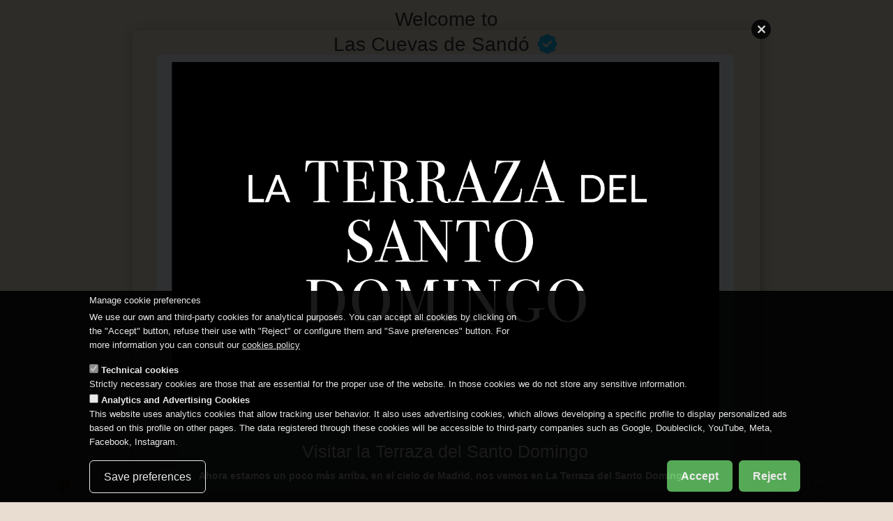

--- FILE ---
content_type: text/html; charset=utf-8
request_url: https://cuevasdesando.com/de/welcome?destination=eck_identity/identity/1083
body_size: 13375
content:
<!DOCTYPE html>
<html lang="de" translate="no" dir="ltr">
<head profile="http://www.w3.org/1999/xhtml/vocab">
  <meta charset="utf-8">
  <meta name="viewport" content="width=device-width, minimum-scale=1, maximum-scale=1">
  <!--[if IE]><![endif]-->
<meta charset="utf-8" />
<meta name="Generator" content="Wactivity 2025 https://wactivity.com" />
<meta name="robots" content="noindex, nofollow, noarchive" />
<link href="https://cuevasdesando.com/en/welcome?destination=eck_identity/identity/1083" rel="alternate" hreflang="en" />
<link href="https://cuevasdesando.com/es/welcome?destination=eck_identity/identity/1083" rel="alternate" hreflang="es" />
<link href="https://cuevasdesando.com/ca/welcome?destination=eck_identity/identity/1083" rel="alternate" hreflang="ca" />
<link href="https://cuevasdesando.com/fr/welcome?destination=eck_identity/identity/1083" rel="alternate" hreflang="fr" />
<link href="https://cuevasdesando.com/ar/welcome?destination=eck_identity/identity/1083" rel="alternate" hreflang="ar" />
<link href="https://cuevasdesando.com/zh-hans/welcome?destination=eck_identity/identity/1083" rel="alternate" hreflang="zh-hans" />
<link href="https://cuevasdesando.com/zh-hant/welcome?destination=eck_identity/identity/1083" rel="alternate" hreflang="zh-hant" />
<link href="https://cuevasdesando.com/de/welcome?destination=eck_identity/identity/1083" rel="alternate" hreflang="de" />
<link href="https://cuevasdesando.com/it/welcome?destination=eck_identity/identity/1083" rel="alternate" hreflang="it" />
<link href="https://cuevasdesando.com/ja/welcome?destination=eck_identity/identity/1083" rel="alternate" hreflang="ja" />
<link href="https://cuevasdesando.com/pt-br/welcome?destination=eck_identity/identity/1083" rel="alternate" hreflang="pt-br" />
<link href="https://cuevasdesando.com/pt-pt/welcome?destination=eck_identity/identity/1083" rel="alternate" hreflang="pt-pt" />
<link href="https://cuevasdesando.com/ru/welcome?destination=eck_identity/identity/1083" rel="alternate" hreflang="ru" />
<script>window.dataLayer = window.dataLayer || []; window.dataLayer.push({"drupalLanguage":"de","drupalCountry":"ES","userUid":0});</script>
<link rel="apple-touch-icon" sizes="57x57" href="https://ddiawcst3g6ph.cloudfront.net/webapp/favicons/cuevasdesandoes/apple-touch-icon-57x57.png?v=wAAb0XQzkG">
<link rel="apple-touch-icon" sizes="60x60" href="https://ddiawcst3g6ph.cloudfront.net/webapp/favicons/cuevasdesandoes/apple-touch-icon-60x60.png?v=wAAb0XQzkG">
<link rel="apple-touch-icon" sizes="72x72" href="https://ddiawcst3g6ph.cloudfront.net/webapp/favicons/cuevasdesandoes/apple-touch-icon-72x72.png?v=wAAb0XQzkG">
<link rel="apple-touch-icon" sizes="76x76" href="https://ddiawcst3g6ph.cloudfront.net/webapp/favicons/cuevasdesandoes/apple-touch-icon-76x76.png?v=wAAb0XQzkG">
<link rel="apple-touch-icon" sizes="114x114" href="https://ddiawcst3g6ph.cloudfront.net/webapp/favicons/cuevasdesandoes/apple-touch-icon-114x114.png?v=wAAb0XQzkG">
<link rel="apple-touch-icon" sizes="120x120" href="https://ddiawcst3g6ph.cloudfront.net/webapp/favicons/cuevasdesandoes/apple-touch-icon-120x120.png?v=wAAb0XQzkG">
<link rel="apple-touch-icon" sizes="144x144" href="https://ddiawcst3g6ph.cloudfront.net/webapp/favicons/cuevasdesandoes/apple-touch-icon-144x144.png?v=wAAb0XQzkG">
<link rel="apple-touch-icon" sizes="152x152" href="https://ddiawcst3g6ph.cloudfront.net/webapp/favicons/cuevasdesandoes/apple-touch-icon-152x152.png?v=wAAb0XQzkG">
<link rel="apple-touch-icon" sizes="180x180" href="https://ddiawcst3g6ph.cloudfront.net/webapp/favicons/cuevasdesandoes/apple-touch-icon-180x180.png?v=wAAb0XQzkG">
<link rel="icon" type="image/png" href="https://ddiawcst3g6ph.cloudfront.net/webapp/favicons/cuevasdesandoes/favicon-32x32.png?v=wAAb0XQzkG" sizes="32x32">
<link rel="icon" type="image/png" href="https://ddiawcst3g6ph.cloudfront.net/webapp/favicons/cuevasdesandoes/android-chrome-192x192.png?v=wAAb0XQzkG" sizes="192x192">
<link rel="icon" type="image/png" href="https://ddiawcst3g6ph.cloudfront.net/webapp/favicons/cuevasdesandoes/favicon-96x96.png?v=wAAb0XQzkG" sizes="96x96">
<link rel="icon" type="image/png" href="https://ddiawcst3g6ph.cloudfront.net/webapp/favicons/cuevasdesandoes/favicon-16x16.png?v=wAAb0XQzkG" sizes="16x16">
<link rel="manifest" href="https://ddiawcst3g6ph.cloudfront.net/webapp/favicons/cuevasdesandoes/manifest.json?v=wAAb0XQzkG">
<link rel="mask-icon" href="https://ddiawcst3g6ph.cloudfront.net/webapp/favicons/cuevasdesandoes/safari-pinned-tab.svg?v=wAAb0XQzkG" color="#7d7922">
<link rel="shortcut icon" href="https://ddiawcst3g6ph.cloudfront.net/webapp/favicons/cuevasdesandoes/favicon.ico?v=wAAb0XQzkG">
<meta name="apple-mobile-web-app-title" content="Cuevas de Sandó">
<meta name="application-name" content="Cuevas de Sandó">
<meta name="msapplication-TileColor" content="#ffc40d">
<meta name="msapplication-TileImage" content="https://ddiawcst3g6ph.cloudfront.net/webapp/favicons/cuevasdesandoes/mstile-144x144.png?v=wAAb0XQzkG">
<meta name="msapplication-config" content="https://ddiawcst3g6ph.cloudfront.net/webapp/favicons/cuevasdesandoes/browserconfig.xml?v=wAAb0XQzkG">
<meta name="theme-color" content="#ffffff"><meta name="apple-mobile-web-app-capable" content="yes" />
<meta name="mobile-web-app-capable" content="yes" />
<meta name="apple-mobile-web-app-status-bar-style" content="black" />
<meta name="format-detection" content="telephone=no" />
  <title>Welcome | Las Cuevas de Sandó</title>
  <link rel="stylesheet" href="https://fonts.googleapis.com/css2?family=@font-family-sans-serif:ital,wght@0,100..900;1,100..900&amp;display=swap" media="all" />
<link rel="stylesheet" href="/sites/default/files/advagg_css/css__I-zl-gsMAKxRKfo2IMkCSsIWxyD5T8mRxkd6QylBkh4__Sfkkkoi-vlcy4YGEbcBgv2W95m40d4xR8a9oY4M92N8__yo8_xu0fn5AvPTA6zdvCp8_8mhsElTcXA_A4WeueVWA.css" media="all" />
<link rel="stylesheet" href="/sites/default/files/advagg_css/css__JYcid99Dh1MsM1THpjKWy47KqpsDB4PXynpoWHDem4Y__471xsXpLPlEbqMPjU6spfxWd0YORHhAibok4rb_-0fY__yo8_xu0fn5AvPTA6zdvCp8_8mhsElTcXA_A4WeueVWA.css" media="all" />
<link rel="stylesheet" href="/sites/default/files/advagg_css/css__kg7S0dNHB51gTPALGAOAOThnISlBjTi_y7Sso2n2qOg___L4U4B_1eEvvUhL3QEkIuVtPLY8c-bc1RM4n1fvbHSA__yo8_xu0fn5AvPTA6zdvCp8_8mhsElTcXA_A4WeueVWA.css" media="all" />
<link rel="stylesheet" href="/sites/default/files/advagg_css/css__x94EuVEyZh7cUrns7OGNLJ0OujOdupMP3bAbP2D6ViM__FviX13FUB-Ppa2XB29BUIJQZ1Wg-F5XiDE7XD5y7mjQ__yo8_xu0fn5AvPTA6zdvCp8_8mhsElTcXA_A4WeueVWA.css" media="all" />
<link rel="stylesheet" href="/sites/default/files/advagg_css/css__NIw_DPU8Mg3GtGpnuqMYJS_XlUsM5CO1It4gwoiU5b8___KbQzKw7M1FdqxoiBwrzP4taQF2oqqXUt_z79inY_SU__yo8_xu0fn5AvPTA6zdvCp8_8mhsElTcXA_A4WeueVWA.css" media="all" />
<link rel="stylesheet" href="/sites/default/files/advagg_css/css__-sCwjZT2OmpOviij1tz5iJvRi5RUBeP1XDVhHDPbGUo__PN51wv6QHaEDz_Xn9MXCJPfL3n3NxeI9g4JW5LTfSEU__yo8_xu0fn5AvPTA6zdvCp8_8mhsElTcXA_A4WeueVWA.css" media="all" />
<link rel="stylesheet" href="/sites/default/files/advagg_css/css__Q_KYIh1jD2vufmf4yR_N_rn25SeC0NkOh7nmB6wAk1E__ZJpBsNrZB6dA-5ZdADF70ovTRy-tDxtAKp1YQBEna8M__yo8_xu0fn5AvPTA6zdvCp8_8mhsElTcXA_A4WeueVWA.css" media="all" />
<link rel="stylesheet" href="/sites/default/files/advagg_css/css__LawKFPhOEe9ldmE40RGm0_ZF992EnMCVDe5ZKsucQBo__2fBuw6n4AU0IenUbiHfxxcrEj55xvCTc2nDjdmYToy4__yo8_xu0fn5AvPTA6zdvCp8_8mhsElTcXA_A4WeueVWA.css" media="all" />
<style>
/* <![CDATA[ */
*{-webkit-tap-highlight-color:rgba(0,0,0,0);}
body.domain-cuevasdesando-es{--font-family-base:@font-family-sans-serif,Helvetica,Arial,Verdana,sans-serif;--font-family-display:'@font-family-sans-serif',Helvetica,Arial,Verdana,sans-serif;}

/* ]]> */
</style>
  <!-- HTML5 element support for IE6-8 -->
  <!--[if lt IE 9]>
    <script src="//html5shiv.googlecode.com/svn/trunk/html5.js"></script>
  <![endif]-->
  <script src="//ajax.googleapis.com/ajax/libs/jquery/2.2.4/jquery.min.js"></script>
<script>
window.jQuery || document.write("<script src='/sites/all/modules/contrib/jquery_update/replace/jquery/2.2/jquery.min.js'>\x3C/script>")
</script>
<script src="/sites/default/files/advagg_js/js__H5AFmq1RrXKsrazzPq_xPQPy4K0wUKqecPjczzRiTgQ__wor4r9P8YTtQ7p6fbywTetZ47Z_orumIfrrhgxrpLus__yo8_xu0fn5AvPTA6zdvCp8_8mhsElTcXA_A4WeueVWA.js"></script>
<script src="/sites/default/files/advagg_js/js__jY3-3CF_aW2-zV7M-ZJG0aboHTCHOpI0LqsoubNNRFI__ldX-GYGVbJarE_FwlYdMigsz0wUJ72Qj_I4V8NwWM6E__yo8_xu0fn5AvPTA6zdvCp8_8mhsElTcXA_A4WeueVWA.js"></script>
<script>
var _paq = _paq || [];(function(){var u=(("https:" == document.location.protocol) ? "https://stats.wactivity.com/" : "https://stats.wactivity.com/");_paq.push(["setSiteId", "13"]);_paq.push(["setTrackerUrl", u+"matomo.php"]);var websiteIdWnetwork = 34;_paq.push(["addTracker", piwikUrl = u+"piwik.php", websiteIdWnetwork]);_paq.push(["setDocumentTitle", "Welcome"]);_paq.push(["trackPageView"]);_paq.push(["setIgnoreClasses", ["no-tracking","colorbox"]]);_paq.push(["enableLinkTracking"]);var d=document,g=d.createElement("script"),s=d.getElementsByTagName("script")[0];g.type="text/javascript";g.defer=true;g.async=true;g.src="https://cuevasdesando.com/sites/default/files/matomo/matomo.js?t4ps7d";})();
</script>
<script src="/sites/default/files/advagg_js/js__IxSHOBp_A8ieMjBfvHmDzp-SjCsS35zoFbutfg8qLrM__UK3tT6F7qxO_OcGXoNQ4hKef5GtxvJVLMtkZ5ZHSIrQ__yo8_xu0fn5AvPTA6zdvCp8_8mhsElTcXA_A4WeueVWA.js"></script>
<script src="/sites/default/files/advagg_js/js__DFcxP3gw7K_dF3FF0D-cJrOWPVwpg3xWXYGH8BQ754A__uuC3lp58gnE3y1yuDPvx8y15JqBwaM9JnBYgjkSKhG0__yo8_xu0fn5AvPTA6zdvCp8_8mhsElTcXA_A4WeueVWA.js" defer="defer" async="async"></script>
<script>
jQuery.extend(Drupal.settings, {"basePath":"\/","pathPrefix":"de\/","setHasJsCookie":0,"ajaxPageState":{"theme":"blogopronet","theme_token":"TIEoRl5kc5EyZKNL3fArhryYYT0sW-StYHxXbsSsA8c","jquery_version":"2.1","jquery_version_token":"2PxsCNm3RNz6tEJcMwHz5btPeFRMim-azMDbYs5_kAw","css":{"https:\/\/fonts.googleapis.com\/css2?family=@font-family-sans-serif:ital,wght@0,100..900;1,100..900\u0026display=swap":1,"modules\/system\/system.base.css":1,"sites\/all\/modules\/contrib\/date\/date_repeat_field\/date_repeat_field.css":1,"modules\/field\/theme\/field.css":1,"sites\/all\/modules\/contrib\/logintoboggan\/logintoboggan.css":1,"modules\/node\/node.css":1,"sites\/all\/modules\/contrib\/picture\/picture_wysiwyg.css":1,"sites\/all\/modules\/contrib\/extlink\/css\/extlink.css":1,"sites\/all\/modules\/contrib\/views\/css\/views.css":1,"sites\/all\/modules\/contrib\/ckeditor\/css\/ckeditor.css":1,"sites\/all\/modules\/contrib\/media\/modules\/media_wysiwyg\/css\/media_wysiwyg.base.css":1,"sites\/all\/modules\/contrib\/colorbox\/styles\/default\/colorbox_style.css":1,"sites\/all\/modules\/contrib\/ctools\/css\/ctools.css":1,"sites\/all\/modules\/contrib\/panels\/css\/panels.css":1,"public:\/\/honeypot\/honeypot.css":1,"sites\/all\/modules\/contrib\/eu_cookie_compliance\/css\/eu_cookie_compliance.css":1,"public:\/\/ctools\/css\/df22fbb629a01eb505da921f9441c2ac.css":1,"sites\/all\/themes\/blogopronet\/Fomantic-UI-2.9.2\/dist\/semantic.min.css":1,"sites\/all\/themes\/blogopronet\/css\/engine.css":1,"sites\/all\/themes\/blogopronet\/less\/style.less":1},"js":{"sites\/all\/libraries\/modernizr\/modernizr-custom.js":1,"misc\/jquery-extend-3.4.0.js":1,"misc\/jquery-html-prefilter-3.5.0-backport.js":1,"sites\/all\/modules\/contrib\/jquery_update\/js\/jquery_browser.js":1,"sites\/all\/modules\/contrib\/eu_cookie_compliance\/js\/jquery.cookie-1.4.1.min.js":1,"sites\/all\/modules\/contrib\/jquery_update\/replace\/jquery.form\/4\/jquery.form.min.js":1,"misc\/form-single-submit.js":1,"sites\/all\/modules\/contrib\/jquery_update\/js\/jquery_update.js":1,"sites\/all\/modules\/contrib\/admin_menu\/admin_devel\/admin_devel.js":1,"sites\/all\/modules\/contrib\/button_field\/js\/button_field.ajax.js":1,"sites\/all\/modules\/contrib\/entityreference\/js\/entityreference.js":1,"sites\/all\/modules\/contrib\/fit_text\/jquery.fittext.js":1,"sites\/all\/modules\/contrib\/scroll_to_destination_anchors\/scroll_to_destination_anchors.js":1,"sites\/all\/modules\/contrib\/webapp\/js\/webapp.js":1,"public:\/\/languages\/de_lqbged5vQaVC_TnDZQnZMLs8qC1JsvXsWwUW5HcUeOQ.js":1,"sites\/all\/libraries\/colorbox\/jquery.colorbox-min.js":1,"sites\/all\/libraries\/DOMPurify\/purify.min.js":1,"sites\/all\/modules\/contrib\/colorbox\/js\/colorbox.js":1,"sites\/all\/modules\/contrib\/colorbox\/styles\/default\/colorbox_style.js":1,"sites\/all\/modules\/contrib\/colorbox\/js\/colorbox_load.js":1,"sites\/all\/modules\/contrib\/colorbox\/js\/colorbox_inline.js":1,"sites\/all\/modules\/contrib\/prevent_js_alerts\/prevent_js_alerts.js":1,"sites\/all\/themes\/bootstrap\/js\/misc\/_progress.js":1,"sites\/all\/modules\/custom\/tourismium_engine\/js\/consent.js":1,"sites\/all\/modules\/contrib\/matomo\/matomo.js":1,"sites\/all\/modules\/contrib\/extlink\/js\/extlink.js":1,"sites\/all\/modules\/contrib\/datalayer\/datalayer.js":1,"sites\/all\/themes\/blogopronet\/Fomantic-UI-2.9.2\/dist\/semantic.min.js":1,"sites\/all\/themes\/blogopronet\/bootstrap\/js\/alert.js":1,"sites\/all\/themes\/blogopronet\/bootstrap\/js\/carousel.js":1,"sites\/all\/themes\/blogopronet\/bootstrap\/js\/collapse.js":1,"sites\/all\/themes\/blogopronet\/bootstrap\/js\/tooltip.js":1,"sites\/all\/themes\/blogopronet\/bootstrap\/js\/popover.js":1,"sites\/all\/themes\/blogopronet\/bootstrap\/js\/tab.js":1,"sites\/all\/themes\/blogopronet\/bootstrap\/js\/transition.js":1,"sites\/all\/themes\/blogopronet\/fontawesome-pro-6.5.1-web\/js\/brands.min.js":1,"sites\/all\/themes\/blogopronet\/fontawesome-pro-6.5.1-web\/js\/duotone.min.js":1,"sites\/all\/themes\/blogopronet\/fontawesome-pro-6.5.1-web\/js\/light.min.js":1,"sites\/all\/themes\/blogopronet\/fontawesome-pro-6.5.1-web\/js\/regular.min.js":1,"sites\/all\/themes\/blogopronet\/fontawesome-pro-6.5.1-web\/js\/solid.min.js":1,"sites\/all\/themes\/blogopronet\/fontawesome-pro-6.5.1-web\/js\/thin.min.js":1,"sites\/all\/themes\/blogopronet\/fontawesome-pro-6.5.1-web\/js\/fontawesome.min.js":1,"sites\/all\/themes\/blogopronet\/js\/tribal_user_ux.js":1,"sites\/all\/themes\/blogopronet\/js\/tribal_user_ux_semantic_ui.js":1,"sites\/all\/modules\/contrib\/picture\/picturefill\/picturefill.min.js":1,"sites\/all\/modules\/contrib\/picture\/picture.min.js":1,"sites\/all\/modules\/contrib\/eu_cookie_compliance\/js\/eu_cookie_compliance.min.js":1,"sites\/all\/themes\/bootstrap\/js\/bootstrap.js":1,"\/\/ajax.googleapis.com\/ajax\/libs\/jquery\/2.2.4\/jquery.min.js":1,"misc\/jquery.once.js":1,"misc\/drupal.js":1,"misc\/ajax.js":1,"sites\/all\/themes\/bootstrap\/js\/misc\/ajax.js":1,"sites\/default\/files\/matomo\/piwik.js":1}},"colorbox":{"opacity":"0.85","current":"{current} of {total}","previous":"\u00ab Prev","next":"Next \u00bb","close":"Close","maxWidth":"98%","maxHeight":"98%","fixed":true,"mobiledetect":true,"mobiledevicewidth":"480px","file_public_path":"\/sites\/default\/files","specificPagesDefaultValue":"admin*\nimagebrowser*\nimg_assist*\nimce*\nnode\/add\/*\nnode\/*\/edit\nprint\/*\nprintpdf\/*\nsystem\/ajax\nsystem\/ajax\/*"},"prevent_js_alerts":{"module_path":"sites\/all\/modules\/contrib\/prevent_js_alerts"},"webapp":{"remotes":false},"ajax":{"edit-newsubmit":{"wrapper":"ajax_form_multistep_form_welcome","callback":"wactivity_frm_engine_return_form_ajax_callback","effect":"slide","method":"replaceWith","event":"click","url":"\/de\/system\/ajax","submit":{"_triggering_element_name":"newsubmit","_triggering_element_value":"\u003Ci class=\u0022fal fa-sign-in-alt\u0022\u003E\u003C\/i\u003E Enter"}},"edit-shortcut-login-submit":{"wrapper":"ajax_form_multistep_form_welcome","callback":"wactivity_frm_engine_return_form_ajax_callback","effect":"slide","method":"replaceWith","event":"click","url":"\/de\/system\/ajax","submit":{"_triggering_element_name":"shortcut","_triggering_element_value":"\u003Ci class=\u0022fal fa-fingerprint\u0022\u003E\u003C\/i\u003EShortcut if you are a registered user"}}},"urlIsAjaxTrusted":{"\/de\/system\/ajax":true,"https:\/\/cuevasdesando.com\/de\/welcome?destination=eck_identity\/identity\/1083":true},"picture":{"required":true,"mappings":[["50 width","50_width"],["33 width","33_width"],["Not Set","not_set"]],"label":"Image size (required) (required)","ckeditorDefaultMapping":"not_set","editorCSS":" [data-picture-mapping=\u002250_width\u0022] { width: px; height: px;}\n [data-picture-mapping=\u002233_width\u0022] { width: 380px; height: 380px;}"},"tourismium_engine":{"gtmid":"","booking_engine":""},"eu_cookie_compliance":{"cookie_policy_version":"1.24.0306","popup_enabled":true,"popup_agreed_enabled":false,"popup_hide_agreed":0,"popup_clicking_confirmation":false,"popup_scrolling_confirmation":false,"popup_html_info":"\u003Cdiv class=\u0022eu-cookie-compliance-banner eu-cookie-compliance-banner-info eu-cookie-compliance-banner--categories\u0022\u003E\n  \u003Cdiv class=\u0022popup-content info\u0022\u003E\n        \u003Cdiv id=\u0022popup-text\u0022\u003E\n      \u003Ch2\u003EManage cookie preferences\u003C\/h2\u003E\u003Cp\u003EWe use our own and third-party cookies for analytical purposes. You can accept all cookies by clicking on the \u0022Accept\u0022 button, refuse their use with \u0022Reject\u0022 or configure them and \u0022Save preferences\u0022 button. For more information you can consult our \u003C\/p\u003E              \u003Cbutton type=\u0022button\u0022 class=\u0022find-more-button eu-cookie-compliance-more-button\u0022\u003Ecookies policy\u003C\/button\u003E\n          \u003C\/div\u003E\n          \u003Cdiv id=\u0022eu-cookie-compliance-categories\u0022 class=\u0022eu-cookie-compliance-categories\u0022\u003E\n                  \u003Cdiv class=\u0022eu-cookie-compliance-category\u0022\u003E\n            \u003Cdiv\u003E\n              \u003Cinput type=\u0022checkbox\u0022 name=\u0022cookie-categories\u0022 id=\u0022cookie-category-wactivity-standard\u0022\n                     value=\u0022wactivity_standard\u0022\n                     checked                     disabled \u003E\n              \u003Clabel for=\u0022cookie-category-wactivity-standard\u0022\u003ETechnical cookies\u003C\/label\u003E\n            \u003C\/div\u003E\n                      \u003Cdiv class=\u0022eu-cookie-compliance-category-description\u0022\u003EStrictly necessary cookies are those that are essential for the proper use of the website. In those cookies we do not store any sensitive information.\u003C\/div\u003E\n                  \u003C\/div\u003E\n                  \u003Cdiv class=\u0022eu-cookie-compliance-category\u0022\u003E\n            \u003Cdiv\u003E\n              \u003Cinput type=\u0022checkbox\u0022 name=\u0022cookie-categories\u0022 id=\u0022cookie-category-google-tagmanager\u0022\n                     value=\u0022google_tagmanager\u0022\n                                           \u003E\n              \u003Clabel for=\u0022cookie-category-google-tagmanager\u0022\u003EAnalytics and Advertising Cookies\u003C\/label\u003E\n            \u003C\/div\u003E\n                      \u003Cdiv class=\u0022eu-cookie-compliance-category-description\u0022\u003EThis website uses analytics cookies that allow tracking user behavior. It also uses advertising cookies, which allows developing a specific profile to display personalized ads based on this profile on other pages. The data registered through these cookies will be accessible to third-party companies such as Google, Doubleclick, YouTube, Meta, Facebook, Instagram.\u003C\/div\u003E\n                  \u003C\/div\u003E\n                          \u003Cdiv class=\u0022eu-cookie-compliance-categories-buttons\u0022\u003E\n            \u003Cbutton type=\u0022button\u0022\n                    class=\u0022eu-cookie-compliance-save-preferences-button\u0022\u003ESave preferences\u003C\/button\u003E\n          \u003C\/div\u003E\n              \u003C\/div\u003E\n    \n    \u003Cdiv id=\u0022popup-buttons\u0022 class=\u0022eu-cookie-compliance-has-categories\u0022\u003E\n      \u003Cbutton type=\u0022button\u0022 class=\u0022agree-button eu-cookie-compliance-default-button\u0022\u003EAccept\u003C\/button\u003E\n            \u003Cbutton type=\u0027button\u0027 class=\u0027eu-cookie-compliance-default-button eu-cookie-compliance-reject-button\u0027\u003EReject      \u003C\/button\u003E\n                    \u003Cbutton type=\u0022button\u0022 class=\u0022eu-cookie-withdraw-button eu-cookie-compliance-hidden\u0022 \u003EWithdraw consent\u003C\/button\u003E\n          \u003C\/div\u003E\n  \u003C\/div\u003E\n\u003C\/div\u003E","use_mobile_message":false,"mobile_popup_html_info":"\u003Cdiv class=\u0022eu-cookie-compliance-banner eu-cookie-compliance-banner-info eu-cookie-compliance-banner--categories\u0022\u003E\n  \u003Cdiv class=\u0022popup-content info\u0022\u003E\n        \u003Cdiv id=\u0022popup-text\u0022\u003E\n      \u003Ch2\u003EWe use cookies on this site to enhance your user experience\u003C\/h2\u003E\u003Cp\u003EBy tapping the Accept button, you agree to us doing so.\u003C\/p\u003E              \u003Cbutton type=\u0022button\u0022 class=\u0022find-more-button eu-cookie-compliance-more-button\u0022\u003Ecookies policy\u003C\/button\u003E\n          \u003C\/div\u003E\n          \u003Cdiv id=\u0022eu-cookie-compliance-categories\u0022 class=\u0022eu-cookie-compliance-categories\u0022\u003E\n                  \u003Cdiv class=\u0022eu-cookie-compliance-category\u0022\u003E\n            \u003Cdiv\u003E\n              \u003Cinput type=\u0022checkbox\u0022 name=\u0022cookie-categories\u0022 id=\u0022cookie-category-wactivity-standard\u0022\n                     value=\u0022wactivity_standard\u0022\n                     checked                     disabled \u003E\n              \u003Clabel for=\u0022cookie-category-wactivity-standard\u0022\u003ETechnical cookies\u003C\/label\u003E\n            \u003C\/div\u003E\n                      \u003Cdiv class=\u0022eu-cookie-compliance-category-description\u0022\u003EStrictly necessary cookies are those that are essential for the proper use of the website. In those cookies we do not store any sensitive information.\u003C\/div\u003E\n                  \u003C\/div\u003E\n                  \u003Cdiv class=\u0022eu-cookie-compliance-category\u0022\u003E\n            \u003Cdiv\u003E\n              \u003Cinput type=\u0022checkbox\u0022 name=\u0022cookie-categories\u0022 id=\u0022cookie-category-google-tagmanager\u0022\n                     value=\u0022google_tagmanager\u0022\n                                           \u003E\n              \u003Clabel for=\u0022cookie-category-google-tagmanager\u0022\u003EAnalytics and Advertising Cookies\u003C\/label\u003E\n            \u003C\/div\u003E\n                      \u003Cdiv class=\u0022eu-cookie-compliance-category-description\u0022\u003EThis website uses analytics cookies that allow tracking user behavior. It also uses advertising cookies, which allows developing a specific profile to display personalized ads based on this profile on other pages. The data registered through these cookies will be accessible to third-party companies such as Google, Doubleclick, YouTube, Meta, Facebook, Instagram.\u003C\/div\u003E\n                  \u003C\/div\u003E\n                          \u003Cdiv class=\u0022eu-cookie-compliance-categories-buttons\u0022\u003E\n            \u003Cbutton type=\u0022button\u0022\n                    class=\u0022eu-cookie-compliance-save-preferences-button\u0022\u003ESave preferences\u003C\/button\u003E\n          \u003C\/div\u003E\n              \u003C\/div\u003E\n    \n    \u003Cdiv id=\u0022popup-buttons\u0022 class=\u0022eu-cookie-compliance-has-categories\u0022\u003E\n      \u003Cbutton type=\u0022button\u0022 class=\u0022agree-button eu-cookie-compliance-default-button\u0022\u003EAccept\u003C\/button\u003E\n            \u003Cbutton type=\u0027button\u0027 class=\u0027eu-cookie-compliance-default-button eu-cookie-compliance-reject-button\u0027\u003EReject      \u003C\/button\u003E\n                    \u003Cbutton type=\u0022button\u0022 class=\u0022eu-cookie-withdraw-button eu-cookie-compliance-hidden\u0022 \u003EWithdraw consent\u003C\/button\u003E\n          \u003C\/div\u003E\n  \u003C\/div\u003E\n\u003C\/div\u003E\n","mobile_breakpoint":768,"popup_html_agreed":"\u003Cdiv\u003E\n  \u003Cdiv class=\u0022popup-content agreed\u0022\u003E\n    \u003Cdiv id=\u0022popup-text\u0022\u003E\n      \u003Ch2\u003EThank you for accepting cookies\u003C\/h2\u003E\u003Cp\u003EYou can now hide this message or find out more about cookies.\u003C\/p\u003E    \u003C\/div\u003E\n    \u003Cdiv id=\u0022popup-buttons\u0022\u003E\n      \u003Cbutton type=\u0022button\u0022 class=\u0022hide-popup-button eu-cookie-compliance-hide-button\u0022\u003EHide\u003C\/button\u003E\n              \u003Cbutton type=\u0022button\u0022 class=\u0022find-more-button eu-cookie-compliance-more-button-thank-you\u0022 \u003EMore info\u003C\/button\u003E\n          \u003C\/div\u003E\n  \u003C\/div\u003E\n\u003C\/div\u003E","popup_use_bare_css":false,"popup_height":"auto","popup_width":"100%","popup_delay":1000,"popup_link":"\/de\/legal\/cookies","popup_link_new_window":1,"popup_position":null,"fixed_top_position":true,"popup_language":"de","store_consent":true,"better_support_for_screen_readers":0,"reload_page":0,"domain":"","domain_all_sites":0,"popup_eu_only_js":0,"cookie_lifetime":"365","cookie_session":false,"disagree_do_not_show_popup":0,"method":"categories","allowed_cookies":"","withdraw_markup":"\u003Cbutton type=\u0022button\u0022 class=\u0022eu-cookie-withdraw-tab\u0022\u003EPrivacy settings\u003C\/button\u003E\n\u003Cdiv class=\u0022eu-cookie-withdraw-banner\u0022\u003E\n  \u003Cdiv class=\u0022popup-content info\u0022\u003E\n    \u003Cdiv id=\u0022popup-text\u0022\u003E\n      \u003Ch2\u003EWe use cookies on this site to enhance your user experience\u003C\/h2\u003E\u003Cp\u003EYou have given your consent for us to set cookies.\u003C\/p\u003E    \u003C\/div\u003E\n    \u003Cdiv id=\u0022popup-buttons\u0022\u003E\n      \u003Cbutton type=\u0022button\u0022 class=\u0022eu-cookie-withdraw-button\u0022\u003EWithdraw consent\u003C\/button\u003E\n    \u003C\/div\u003E\n  \u003C\/div\u003E\n\u003C\/div\u003E\n","withdraw_enabled":false,"withdraw_button_on_info_popup":0,"cookie_categories":["wactivity_standard","google_tagmanager"],"cookie_categories_details":{"wactivity_standard":{"label":"Technical cookies","description":"Strictly necessary cookies are those that are essential for the proper use of the website. In those cookies we do not store any sensitive information.","weight":0,"checkbox_default_state":"required"},"google_tagmanager":{"label":"Analytics and Advertising Cookies","description":"This website uses analytics cookies that allow tracking user behavior. It also uses advertising cookies, which allows developing a specific profile to display personalized ads based on this profile on other pages. The data registered through these cookies will be accessible to third-party companies such as Google, Doubleclick, YouTube, Meta, Facebook, Instagram.","weight":1,"checkbox_default_state":"unchecked"}},"enable_save_preferences_button":1,"cookie_name":"","cookie_value_disagreed":"0","cookie_value_agreed_show_thank_you":"1","cookie_value_agreed":"2","containing_element":"body","automatic_cookies_removal":"","close_button_action":"close_banner"},"matomo":{"trackMailto":1,"trackColorbox":1},"extlink":{"extTarget":"_blank","extClass":0,"extLabel":"(link is external)","extImgClass":0,"extIconPlacement":0,"extSubdomains":0,"extExclude":"(reservation.miraiglobal\\.com)|(reservation.mirai\\.com)","extInclude":"","extCssExclude":"","extCssExplicit":"","extAlert":0,"extAlertText":"This link will take you to an external web site.","mailtoClass":0,"mailtoLabel":"(link sends e-mail)","extUseFontAwesome":0},"dataLayer":{"languages":{"en":{"language":"en","name":"English","native":"English","direction":"0","enabled":"1","plurals":"0","formula":"","domain":"","prefix":"en","weight":"-10","javascript":"","langcode":"en"},"es":{"language":"es","name":"Spanish","native":"Espa\u00f1ol","direction":"0","enabled":"1","plurals":"2","formula":"($n!=1)","domain":"","prefix":"es","weight":"-9","javascript":"t-fwKxWTRWNcCnyPHToghkTwZClPHUj0nvyiscS_pPk","langcode":"es"},"ca":{"language":"ca","name":"Catalan","native":"Catal\u00e0","direction":"0","enabled":"1","plurals":"2","formula":"($n\u003E1)","domain":"","prefix":"ca","weight":"-8","javascript":"mGSsqt2Q3X5y_barqsNmhcBzWcXTCAAZfwB7I5lUEYY","langcode":"ca"},"fr":{"language":"fr","name":"French","native":"Fran\u00e7ais","direction":"0","enabled":"1","plurals":"2","formula":"($n\u003E1)","domain":"","prefix":"fr","weight":"-7","javascript":"G4x4e9cW9j4veCkJ-RPr2WhCYdPY6kIhdufFYH8vA50","langcode":"fr"},"ar":{"language":"ar","name":"Arabic","native":"\u0627\u0644\u0639\u0631\u0628\u064a\u0629","direction":"1","enabled":"1","plurals":"6","formula":"(($n==1)?(0):(($n==0)?(1):(($n==2)?(2):(((($n%100)\u003E=3)\u0026\u0026(($n%100)\u003C=10))?(3):(((($n%100)\u003E=11)\u0026\u0026(($n%100)\u003C=99))?(4):5)))))","domain":"","prefix":"ar","weight":"-6","javascript":"xEUFcN7VYIAY7-4ssj60LhdmzTRyXTRcwwBBrrZpvOU","langcode":"ar"},"zh-hans":{"language":"zh-hans","name":"Chinese, Simplified","native":"\u7b80\u4f53\u4e2d\u6587","direction":"0","enabled":"1","plurals":"2","formula":"($n!=1)","domain":"","prefix":"zh-hans","weight":"-5","javascript":"Y9Dvdatnhz8rx2FVE7LieEG3xFsgV3jeLlZ6afg9Wko","langcode":"zh-hans"},"zh-hant":{"language":"zh-hant","name":"Chinese, Traditional","native":"\u7e41\u9ad4\u4e2d\u6587","direction":"0","enabled":"1","plurals":"2","formula":"($n\u003E1)","domain":"","prefix":"zh-hant","weight":"-4","javascript":"0O__6XnD94tt_c58JD3oE2wAY1TieGlkAZ3ziWTzs1k","langcode":"zh-hant"},"de":{"language":"de","name":"German","native":"Deutsch","direction":"0","enabled":"1","plurals":"2","formula":"($n!=1)","domain":"","prefix":"de","weight":"-3","javascript":"lqbged5vQaVC_TnDZQnZMLs8qC1JsvXsWwUW5HcUeOQ","langcode":"de"},"it":{"language":"it","name":"Italian","native":"Italiano","direction":"0","enabled":"1","plurals":"2","formula":"($n!=1)","domain":"","prefix":"it","weight":"-2","javascript":"j99_8exJ3Qzi0j__QmI_H2HpkE2bGGXDy7eg4MQyiBQ","langcode":"it"},"ja":{"language":"ja","name":"Japanese","native":"\u65e5\u672c\u8a9e","direction":"0","enabled":"1","plurals":"2","formula":"($n!=1)","domain":"","prefix":"ja","weight":"-1","javascript":"P_hCPqC3ofNhdkZqQ6X9Fg9-tszVZ6AB3L_d9xVlFv4","langcode":"ja"},"pt-br":{"language":"pt-br","name":"Portuguese, Brazil","native":"Portugu\u00eas (BRA)","direction":"0","enabled":"1","plurals":"2","formula":"($n!=1)","domain":"","prefix":"pt-br","weight":"0","javascript":"nP9mpcnA1ucUddI0zTZrOIjNWeZf-Eri35uAtx0Folw","langcode":"pt-br"},"pt-pt":{"language":"pt-pt","name":"Portuguese, Portugal","native":"Portugu\u00eas (PRT)","direction":"0","enabled":"1","plurals":"2","formula":"($n!=1)","domain":"","prefix":"pt-pt","weight":"1","javascript":"2Q3cK9jRQdmi4TY5Lg5ow5Y9M5njZU16MymtyP5mrDc","langcode":"pt-pt"},"ru":{"language":"ru","name":"Russian","native":"\u0420\u0443\u0441\u0441\u043a\u0438\u0439","direction":"0","enabled":"1","plurals":"3","formula":"(((($n%10)==1)\u0026\u0026(($n%100)!=11))?(0):((((($n%10)\u003E=2)\u0026\u0026(($n%10)\u003C=4))\u0026\u0026((($n%100)\u003C10)||(($n%100)\u003E=20)))?(1):2))","domain":"","prefix":"ru","weight":"2","javascript":"K4iiut_Iry_iqpEQcG8CGqp1xUz8fTVcQYRsr5yKbyQ","langcode":"ru"}},"defaultLang":"en"},"bootstrap":{"anchorsFix":"1","anchorsSmoothScrolling":"1","formHasError":1,"popoverEnabled":0,"popoverOptions":{"animation":1,"html":0,"placement":"right","selector":"","trigger":"click","triggerAutoclose":1,"title":"","content":"","delay":0,"container":"body"},"tooltipEnabled":0,"tooltipOptions":{"animation":1,"html":0,"placement":"auto left","selector":"","trigger":"hover focus","delay":0,"container":"body"}}});
</script>
</head>
<body class="makeitwide html not-front not-logged-in no-sidebars page-welcome domain-cuevasdesando-es i18n-de" >
    <div id="skip-link">
    <a href="#main-content" class="element-invisible element-focusable">Skip to main content</a>
  </div>
    <div class="ui left vertical inverted labeled icon sidebar menu">
  <a class="item" href="/">
    <i class="home icon"></i>
    Startseite  </a>
  <a class="item link " href="/de/eck_wactivity/wactivity/286">The Caves</a><a class="item link " href="/de/eck_identity/identity/507">Cocktails</a><a class="item link " href="/de/eck_wactivity/wactivity/290">Drinks & Gins</a><a class="item link " href="/de/meeting-room/cuevas-eventos">Events space</a><a class="item link " href="/de/eck_identity/identity/595">Cuisine</a><a class="item link " href="/de/wa/news">News</a><a class="item link " href="http://hotelsantodomingo.es">Hotel</a><a href="javascript:history.back()" title="Previous page" style="bottom: 10px;position: fixed;left: inherit;"><i class="fal fa-chevron-left icon fa-xl fa-fw"></i>Zurück</a></div>

      
<div id="usermenu" class="ui bottom fixed borderless menu paddingzero unstackable notforprint" role="navigation">
  <div class="ui container">
    <div class="ui menu overflowscroll">
      <div class="homelogomenu_nolink left link item onlymobile">
        <i class="far fa-caret-left fa-lg"></i> <i class="far fa-bars fa-lg"></i>
      </div>
      
      <div class="homelogomenu link item">
        <a href="/" class="">
              
          <span vocab="https://schema.org/" typeof="ImageObject" class="image">
            <img class="img-responsive" src="https://cuevasdesando.com/sites/default/files/styles/icon_media/public/lascuevasdesando_0.png?itok=-PCy6NM3" alt="" />
            <meta property="url" content="https://cuevasdesando.com/sites/default/files/styles/icon_media/public/lascuevasdesando_0.png?itok=-PCy6NM3">
            <meta property="width" content="17">
            <meta property="height" content="20">
          </span>
          
        </a>
      </div>
        
      
      
      
      
      
      
      
      
      
      
      
      <div class="nowebapp onlytablet hide"><a href="javascript:var addtohome = addToHomescreen({autostart:false}); addtohome.show(true);" class="item" title="Get App"><i class="fal fa-mobile icon fa-xl fa-fw"></i></a></div>
        
      </div>
      <div class="ui right menu" style="flex-flow:nowrap;">
        
    <div class="ui usermenu topright item" data-code"drop-inboxes">
      <i class="fal fa-envelope icon fa-xl fa-fw"></i>
    </div>
    <div class="ui popup nopadding top left transition hidden" data-code"drop-inboxes">
      <div class="ui menu vertical fluid" >
      <a href="/de/eck_identity/identity/5947" class="item"><i class="fal fa-envelope ficon fa-xl fa-fw"></i>Send a message to Las Cuevas de Sandó</a>
      </div>
    </div>
  
        
        
      <div class="ui usermenu topright item" data-code"drop-anonym">
        <i class="fal fa-user icon fa-xl fa-fw"></i>
      </div>
      <div class="ui popup nopadding top left transition hidden" data-code"drop-anonym">
        <div class="ui menu vertical fluid" >
        <a href="/de/welcome?destination=welcome" class="item"><i class="fal fa-user icon fa-xl fa-fw"></i>Login or Register</a>
        <a class="item link " href="/de/wifi">WiFi</a>
      </div>
    </div>
        
        
        
        
  <div class="ui usermenu topright item fa-10x showoptions" data-code="drop-languages">
    <span class="fa-layers inlayersoption icon" >
      <i class="fal fa-circle" style="font-size:2em!important;font-weight:500;text-align: center;margin-top: -7px!important;"></i>
      <span class="fa-layers-text" data-fa-transform="shrink-4" style="font-weight:500;text-align: center;">de</span>
    </span>
  </div>
  <div class="ui popup nopadding top right transition hidden" data-code="drop-languages" style="width: max-content;">
    <div class="ui menu vertical fluid " >
    
      <a href="/en/welcome?destination=eck_identity/identity/1083" class=" item showoptions icon" data-value="en" style="padding: 15px!important;width: max-content;">
        <span class="fa-layers inlayersoption icon" >
          <i class="fal fa-circle" style="font-size:2em!important;font-weight:500;text-align: center;margin-top: -7px!important;"></i>
          <span class="fa-layers-text" data-fa-transform="shrink-4" style="font-weight:500;text-align: center;" >en</span>
        </span>
        <span class="invalueoption">English</span>
      </a>
      
      <a href="/es/welcome?destination=eck_identity/identity/1083" class=" item showoptions icon" data-value="es" style="padding: 15px!important;width: max-content;">
        <span class="fa-layers inlayersoption icon" >
          <i class="fal fa-circle" style="font-size:2em!important;font-weight:500;text-align: center;margin-top: -7px!important;"></i>
          <span class="fa-layers-text" data-fa-transform="shrink-4" style="font-weight:500;text-align: center;" >es</span>
        </span>
        <span class="invalueoption">Español</span>
      </a>
      
      <a href="/fr/welcome?destination=eck_identity/identity/1083" class=" item showoptions icon" data-value="fr" style="padding: 15px!important;width: max-content;">
        <span class="fa-layers inlayersoption icon" >
          <i class="fal fa-circle" style="font-size:2em!important;font-weight:500;text-align: center;margin-top: -7px!important;"></i>
          <span class="fa-layers-text" data-fa-transform="shrink-4" style="font-weight:500;text-align: center;" >fr</span>
        </span>
        <span class="invalueoption">Français</span>
      </a>
      
    </div>
  </div>
  
      </div>
    </div>
  </div>
</div>
  <!-- Site -->
<!-- <div id="sb-site"> -->
<div class="pusher">
  <div class="messagetab-background">
    <div class="messagetab-container container">
                              </div>
  </div>
  <div id="thebigone">
  </div><!-- /#thebigone -->
    <div id="mainpagebody" class="main-container container">
    <header role="banner" id="page-header">
      
          </header> <!-- /#page-header -->
    <div class="row">
            <section class="col-sm-12">
                        <a id="main-content"></a>
          <div class="region region-content">
    <section id="block-system-main" class="block block-system clearfix">

      
  
  <div class="ui basic segment">
    <div class="ui centered big basic card">
      <h1 class="ui centered header">
          Welcome to<br>
        Las Cuevas de Sandó <i title="Identity verified" class="fas fa-badge-check fa-fw blue"></i>
      </h1>
      <div class="content"><div id="ajax_form_multistep_form_welcome" class=""><form class="ui form" action="https://cuevasdesando.com/de/welcome?destination=eck_identity/identity/1083" method="post" id="wactivity-frm-engine-welcome-form" accept-charset="UTF-8"><div><div class="form-item field  form-type-textfield form-item-whatisyourname form">
 <div class="ui big left icon three wide fields input"><input autocomplete="name" placeholder="What&#039;s your name ?" class="form-control form-text" type="text" id="edit-whatisyourname" name="whatisyourname" value="" size="60" maxlength="128" /><i class="user icon"></i></div>
</div>
<a href="/de/user/me/edit/email-addresses"><div class="ui small basic right floated button" target="_blank" style="position: absolute;
    right: 0;"><i class="fas fa-fw fa-plus-circle"></i>New email</div></a><div class="form-item field  form-type-textfield form-item-mail form">
 <div class="ui big left icon three wide fields input"><input inputmode="email" autocomplete="email" placeholder="Email" class="form-control form-text" type="text" id="edit-mail" name="mail" value="" size="60" maxlength="255" /><i class="mail icon"></i></div>
</div>
<input type="hidden" name="options_form_array" value="_welcome 1  " />
<input type="hidden" name="honeypot_time" value="1762274674|OBVkI1H7vO_9HzoOUQJdmypT8jTYxnYEmJaLSrsbdZU" />

                <div class=""><i class="fal fa-fw fa-envelope-open-text icon"></i>  Subscribe also to</div>
              <div class="ui checkbox form-item">
 <input class="marginthree form-checkbox" type="checkbox" id="edit-checkbox13069" name="checkbox#13069" value="1" />  <label class="control-label" for="edit-checkbox13069"><input class="marginthree form-checkbox" type="checkbox" id="edit-checkbox13069" name="checkbox#13069" value="1" />Hotel Santo Domingo Madrid Newsletter</label>

</div>
<br><div class="ui checkbox form-item">
 <input class="marginthree form-checkbox" type="checkbox" id="edit-checkbox13070" name="checkbox#13070" value="1" />  <label class="control-label" for="edit-checkbox13070"><input class="marginthree form-checkbox" type="checkbox" id="edit-checkbox13070" name="checkbox#13070" value="1" />Sandó Restoration News</label>

</div>
<br><br>
    <div class="ui segment">
      <label class="ui header small">How did you hear about us?</label>
      <div class="ui campaign-source-container"><div id="edit-campaign-source" class="form-checkboxes campaign-source-options ui relaxed list"><div class="ui checkbox form-item">
 <input class="campaign-source-options ui relaxed list form-checkbox" type="checkbox" id="edit-campaign-source-friend" name="campaign_source[friend]" value="friend" />  <label class="control-label" for="edit-campaign-source-friend"><input class="campaign-source-options ui relaxed list form-checkbox" type="checkbox" id="edit-campaign-source-friend" name="campaign_source[friend]" value="friend" /><i class="fad fa-user-friends"></i> Friend/Family</label>

</div>
<div class="ui checkbox form-item">
 <input class="campaign-source-options ui relaxed list form-checkbox" type="checkbox" id="edit-campaign-source-google" name="campaign_source[google]" value="google" />  <label class="control-label" for="edit-campaign-source-google"><input class="campaign-source-options ui relaxed list form-checkbox" type="checkbox" id="edit-campaign-source-google" name="campaign_source[google]" value="google" /><i class="fad fa-search"></i> Google</label>

</div>
<div class="ui checkbox form-item">
 <input class="campaign-source-options ui relaxed list form-checkbox" type="checkbox" id="edit-campaign-source-ai" name="campaign_source[ai]" value="ai" />  <label class="control-label" for="edit-campaign-source-ai"><input class="campaign-source-options ui relaxed list form-checkbox" type="checkbox" id="edit-campaign-source-ai" name="campaign_source[ai]" value="ai" /><i class="fa-regular fa-head-side-gear"></i> AI Assistant</label>

</div>
<div class="ui checkbox form-item">
 <input class="campaign-source-options ui relaxed list form-checkbox" type="checkbox" id="edit-campaign-source-website" name="campaign_source[website]" value="website" />  <label class="control-label" for="edit-campaign-source-website"><input class="campaign-source-options ui relaxed list form-checkbox" type="checkbox" id="edit-campaign-source-website" name="campaign_source[website]" value="website" /><i class="fas fa-globe"></i> Website</label>

</div>
<div class="ui checkbox form-item">
 <input class="campaign-source-options ui relaxed list form-checkbox" type="checkbox" id="edit-campaign-source-press" name="campaign_source[press]" value="press" />  <label class="control-label" for="edit-campaign-source-press"><input class="campaign-source-options ui relaxed list form-checkbox" type="checkbox" id="edit-campaign-source-press" name="campaign_source[press]" value="press" /><i class="fal fa-newspaper"></i> Press</label>

</div>
<div class="ui checkbox form-item">
 <input class="campaign-source-options ui relaxed list form-checkbox" type="checkbox" id="edit-campaign-source-instagram" name="campaign_source[instagram]" value="instagram" />  <label class="control-label" for="edit-campaign-source-instagram"><input class="campaign-source-options ui relaxed list form-checkbox" type="checkbox" id="edit-campaign-source-instagram" name="campaign_source[instagram]" value="instagram" /><i class="fab fa-instagram"></i> Instagram</label>

</div>
<div class="ui checkbox form-item">
 <input class="campaign-source-options ui relaxed list form-checkbox" type="checkbox" id="edit-campaign-source-facebook" name="campaign_source[facebook]" value="facebook" />  <label class="control-label" for="edit-campaign-source-facebook"><input class="campaign-source-options ui relaxed list form-checkbox" type="checkbox" id="edit-campaign-source-facebook" name="campaign_source[facebook]" value="facebook" /><i class="fab fa-facebook-square"></i> Facebook</label>

</div>
</div><div class="ui divider"></div><div class="form-item field  form-type-textfield form-item-campaign-detail form">
 <input placeholder="Other, or more details..." class="form-control form-text" type="text" id="edit-campaign-detail" name="campaign_detail" value="" size="60" maxlength="128" />
</div>

      </div>
    </div><input type="hidden" name="form_build_id" value="form-RkWaQN786AeNUgTgcg0XF3kDwSQX6k2cyZSvPqSjGwc" />
<input type="hidden" name="form_id" value="wactivity_frm_engine_welcome_form" />
<button class="ui big primary button fluid submit btn btn-default form-submit" type="submit" id="edit-newsubmit" name="newsubmit" value="&lt;i class=&quot;fal fa-sign-in-alt&quot;&gt;&lt;/i&gt; Enter"><i class="fal fa-sign-in-alt"></i> Enter</button>

    	  <div class="ui basic segment vertical bottom attached">
    	    Delete, modify or unsubscribe at anytime. Sending this form means that you are ok with our <a href="/legal" target="_blank">legal terms</a>.
    	  </div>
    	<button class="ui small basic button fluid submit btn btn-default form-submit" type="submit" id="edit-shortcut-login-submit" name="shortcut" value="&lt;i class=&quot;fal fa-fingerprint&quot;&gt;&lt;/i&gt;Shortcut if you are a registered user"><i class="fal fa-fingerprint"></i>Shortcut if you are a registered user</button>
<div class="homepage-textfield"><div class="form-item field  form-type-textfield form-item-homepage form">
  <label class="control-label" for="edit-homepage">homepage</label>
 <input autocomplete="off" class="form-control form-text" type="text" id="edit-homepage" name="homepage" value="" size="20" maxlength="128" />
</div>
</div></div></form></div>
      </div>
        
    </div>
  </div>
  
</section>
  </div>
      </section>
          </div>
  </div>
<!--   <footer class="footer container"> -->
  <footer class="ui fluid container" style="min-height:100px">
    
    <div id="footerwac" class="ui container">
      <div class="ui section divider"></div>
      
      <div class="ui basic vertical nopadding segment" style="margin-bottom:180px;">
        <div class="ui small text menu">
          <div class="item">Copyright 2025</div>
          <div class="ui right menu">
            <a class="item" href="/de/legal/notice">Legal notice</a>
            <a class="item" href="/de/legal/privacy">Privatsphäre</a>
            <a class="item" href="/de/legal/cookies">Cookies</a>
            
            
  <div class="ui usermenu topright item fa-10x showoptions" data-code="drop-languages">
    <span class="fa-layers inlayersoption icon" >
      <i class="fal fa-circle" style="font-size:2em!important;font-weight:500;text-align: center;margin-top: -7px!important;"></i>
      <span class="fa-layers-text" data-fa-transform="shrink-4" style="font-weight:500;text-align: center;">de</span>
    </span>
  </div>
  <div class="ui popup nopadding top right transition hidden" data-code="drop-languages" style="width: max-content;">
    <div class="ui menu vertical fluid " >
    
      <a href="/en/welcome?destination=eck_identity/identity/1083" class=" item showoptions icon" data-value="en" style="padding: 15px!important;width: max-content;">
        <span class="fa-layers inlayersoption icon" >
          <i class="fal fa-circle" style="font-size:2em!important;font-weight:500;text-align: center;margin-top: -7px!important;"></i>
          <span class="fa-layers-text" data-fa-transform="shrink-4" style="font-weight:500;text-align: center;" >en</span>
        </span>
        <span class="invalueoption">English</span>
      </a>
      
      <a href="/es/welcome?destination=eck_identity/identity/1083" class=" item showoptions icon" data-value="es" style="padding: 15px!important;width: max-content;">
        <span class="fa-layers inlayersoption icon" >
          <i class="fal fa-circle" style="font-size:2em!important;font-weight:500;text-align: center;margin-top: -7px!important;"></i>
          <span class="fa-layers-text" data-fa-transform="shrink-4" style="font-weight:500;text-align: center;" >es</span>
        </span>
        <span class="invalueoption">Español</span>
      </a>
      
      <a href="/fr/welcome?destination=eck_identity/identity/1083" class=" item showoptions icon" data-value="fr" style="padding: 15px!important;width: max-content;">
        <span class="fa-layers inlayersoption icon" >
          <i class="fal fa-circle" style="font-size:2em!important;font-weight:500;text-align: center;margin-top: -7px!important;"></i>
          <span class="fa-layers-text" data-fa-transform="shrink-4" style="font-weight:500;text-align: center;" >fr</span>
        </span>
        <span class="invalueoption">Français</span>
      </a>
      
    </div>
  </div>
  
          </div>
        </div>
      </div>
    </div>
      </footer>
  </div><!-- /#sb-site pusher -->
<div id="" class="">
  
      <div id="BeforeYouLeaveDiv" class="welcomepop ui modal openable" data-adid="12" style="background:transparent;">
        <span class="close closewindow">
          <span class="fa-layers fa-fw"">
            <i class="fas fa-circle" style="color:#000000"></i>
            <i class="fa-inverse fas fa-times" data-fa-transform="shrink-6" style="color:#FFFFFF"></i>
          </span>
        </span>
        <div class="content nopaddingbottom setcookie" style="background:transparent;">
      <div class="segment_wrapper" style="padding-bottom:2em;">
                      <div class="ui  container">
                        <div id="segment_594" class="ui  center aligned basic segment  ">
                        
                        <a class="ui black button" href="https://laterrazadelsantodomingo.es">
<img src="https://cdn.wactivity.com/logo/negativologo2020santodomingo.png">
<h2 class="">Visitar la Terraza del Santo Domingo  </h2>
<div class="sub header">Ahora estamos un poco más arriba, en el cielo de Madrid, nos vemos en La Terraza del Santo Domingo.
</div></a>
                        
                        </div>
                      </div>
                      
                    </div>
        </div>
        <div id="BeforeYouLeaveForgetme" class="ui basic segment center aligned close icon" data-adid="12">
          <div class="ui tiny button"><i class="fal fa-times"></i>  Don't show me again this message.</div>
        </div>
      </div>
      </div><!-- /#before you leave-->
<div id="SystemMessages" class="ui floating warning openable transition visible">
  <div class="content">
  </div>
</div>
  <script src="/sites/default/files/advagg_js/js__W3yM6WBe6ndCsZPBg4n630CPZFPltBmeCyjdVT1DY70__BdI9mPPkUxdxE0zi6d50tf6ak7o3f2OKSZKYpM7dCPY__yo8_xu0fn5AvPTA6zdvCp8_8mhsElTcXA_A4WeueVWA.js"></script>
<script src="/sites/default/files/advagg_js/js__PD-OgJesNAsGPjlKU2vXRCVIgS1cu2_dhL03eOUiNWs__aK3qUO9a6I1Ev4Luc1y_qAt7MZBozz42ZTSTmAQixT4__yo8_xu0fn5AvPTA6zdvCp8_8mhsElTcXA_A4WeueVWA.js"></script>
<script src="/sites/default/files/advagg_js/js__wS6WUeF11NLeJgCqxc-dMvjhALAMQG1jlaeWdG8yVZc__CPiombDS21ooaYdmqHXdcMoJwB2FMn18JzO97LewQxc__yo8_xu0fn5AvPTA6zdvCp8_8mhsElTcXA_A4WeueVWA.js"></script>
<script src="/sites/default/files/advagg_js/js__6__IQ9wfCOnkxxh3-xBv65bwhmZoNtcwHNnhprahFvw__JiTknG935-WORDUVnvwp_OgAgDnyJVjXiT5MkO5L2LY__yo8_xu0fn5AvPTA6zdvCp8_8mhsElTcXA_A4WeueVWA.js"></script>
<script src="/sites/default/files/advagg_js/js__YT6D1B_BKxvm6JCH_t9sZNI5L6yITa_DlU5QcSlOkAU__OXobH7d1IP1o3WABlniIrU_-pcJacVSIPUv9bpD-6pQ__yo8_xu0fn5AvPTA6zdvCp8_8mhsElTcXA_A4WeueVWA.js"></script>
<script src="/sites/default/files/advagg_js/js__chJL213YSkJch-IjytLyUqW7uGPnNqOcHGrVBTtmWRc__yn2ExM-BDbvoDYxfwBKmliyRc5GwBZkfllb5p--ixOE__yo8_xu0fn5AvPTA6zdvCp8_8mhsElTcXA_A4WeueVWA.js"></script>
<script src="/sites/default/files/advagg_js/js__j0Nbkfp2syoR5A9OXoQXqQfZCWpqWD5qGva_NFdw_P0__9SeS9fadFA8npKD0tHdNq1kJ7s86tg3n-aRANxLYJYU__yo8_xu0fn5AvPTA6zdvCp8_8mhsElTcXA_A4WeueVWA.js"></script>
<script src="/sites/default/files/advagg_js/js__JXMns8nY_8p-9_Q8RsNgToz71O3gVbrPLcF25vVWOrY__lDeFoenyq7UQW2UsPNwiSGk2RJczmsnyzVV8FKjqouE__yo8_xu0fn5AvPTA6zdvCp8_8mhsElTcXA_A4WeueVWA.js"></script>
<script src="/sites/default/files/advagg_js/js__1W5Z_q3nhQlxCMgBkZFNCFL6XrYqK1CCGSdnE_6XGY8__u-8ZSqT-L-bPM35wDRjRO5B2Y4qMTmYlbAyevHwZDOI__yo8_xu0fn5AvPTA6zdvCp8_8mhsElTcXA_A4WeueVWA.js"></script>
<script src="/sites/default/files/advagg_js/js__1WqKZUPZEy_sh1ROYtaNQzfGkUUbuJNkfF7XKtzSWBU__IJo341_04KzEclmrpm75vicqVvE1Ipy2_lyIdiBUqVQ__yo8_xu0fn5AvPTA6zdvCp8_8mhsElTcXA_A4WeueVWA.js"></script>
<script src="/sites/default/files/advagg_js/js__CajjMgHTE1PwscR_Jluzv5MrC9NzoWq9mLHWtwesgIo__mrArwSTL6Ys68_y7Bl6G-QfcTe_19aanxfiq3UfUwwQ__yo8_xu0fn5AvPTA6zdvCp8_8mhsElTcXA_A4WeueVWA.js"></script>
<script src="/sites/default/files/advagg_js/js__c5_LA_xHZ3at_PkG_sL7ZhRWZ185I0nkZ-KQ4buqlDc__Aui-b0eWKE5tsUhm860Ch3HdhjtDXbG7e7Erlv-bH4Q__yo8_xu0fn5AvPTA6zdvCp8_8mhsElTcXA_A4WeueVWA.js"></script>
<script src="/sites/default/files/advagg_js/js__1DqpRUaCSD-G_MwEHW_ta_yjVzjNR5BPrNEiN5Ko0Y0__8OYI27A9RGBwVs_pyrCfC2Q0Hw0EEYzZxktO5lH1OZA__yo8_xu0fn5AvPTA6zdvCp8_8mhsElTcXA_A4WeueVWA.js"></script>
<script src="/sites/default/files/advagg_js/js__z_ZbnwbrrhEdyYJLJ6JK2GblK-Wrw7v-28UwyHrFFGI__YCAIphVJGGhR2QtXpHkEVG4AeuOASZ4i1ZuL9_M3ovU__yo8_xu0fn5AvPTA6zdvCp8_8mhsElTcXA_A4WeueVWA.js"></script>
<script src="/sites/default/files/advagg_js/js__eZU2j1BNsp_jBUWhrUXPY31KbSTg7_oLmO0sU8lNeDY__V2_qhRZSGNcxlBV1RynyOlSM8PdWaBkO6M81VT7t6X4__yo8_xu0fn5AvPTA6zdvCp8_8mhsElTcXA_A4WeueVWA.js"></script>
<script src="/sites/default/files/advagg_js/js__q0lPuP7UqNuYt4X_suEAs4yA_sGGMZeB_OYOryzOKPw__73OJdbOCQyrYcPUrpSVTow44lhjxg7JnLak1RYe8ZYo__yo8_xu0fn5AvPTA6zdvCp8_8mhsElTcXA_A4WeueVWA.js"></script>
<script>
document.createElement( "picture" );
</script>
<script src="/sites/default/files/advagg_js/js__uO5UEPHmZbx4i9KsgOh09BLZJsg5iE8QrsL1eekl4Bs__y3uJNjMrk-UUz9riUnY4jl6wIVGTcQKJb32xDfioJfc__yo8_xu0fn5AvPTA6zdvCp8_8mhsElTcXA_A4WeueVWA.js"></script>
<script src="/sites/default/files/advagg_js/js__YHLu5S1N3BILc2uHcwDAyCinLa8oNONkxBJEiimMfGM__jwj3z3rA4Fm8uAnfT46exGNnij4vfjCwuo4-ASAZUpo__yo8_xu0fn5AvPTA6zdvCp8_8mhsElTcXA_A4WeueVWA.js" defer="defer"></script>
<script src="/sites/default/files/advagg_js/js__i11V-7AETPhfL9YzRpXBpECwVkYyQ_ahu2eHxES_mK0__S79mhsO6q7fWONLNt9XSEZx-JmiQeAEtuPkuVxIEjpY__yo8_xu0fn5AvPTA6zdvCp8_8mhsElTcXA_A4WeueVWA.js"></script>
<script>
window.eu_cookie_compliance_cookie_name = "";
</script>
<script>
// Output by Fit Text module
jQuery("#site-name").fitText(1.0);
jQuery("fit2text").fitText(1.0);
jQuery("fit_to_text").fitText(1.0);

</script>
</body>
</html>


--- FILE ---
content_type: text/css
request_url: https://cuevasdesando.com/sites/default/files/advagg_css/css__NIw_DPU8Mg3GtGpnuqMYJS_XlUsM5CO1It4gwoiU5b8___KbQzKw7M1FdqxoiBwrzP4taQF2oqqXUt_z79inY_SU__yo8_xu0fn5AvPTA6zdvCp8_8mhsElTcXA_A4WeueVWA.css
body_size: -42
content:
.homepage-textfield{display:none !important}

--- FILE ---
content_type: text/css
request_url: https://cuevasdesando.com/sites/default/files/advagg_css/css__LawKFPhOEe9ldmE40RGm0_ZF992EnMCVDe5ZKsucQBo__2fBuw6n4AU0IenUbiHfxxcrEj55xvCTc2nDjdmYToy4__yo8_xu0fn5AvPTA6zdvCp8_8mhsElTcXA_A4WeueVWA.css
body_size: 51053
content:
html{font-family:sans-serif;-ms-text-size-adjust:100%;-webkit-text-size-adjust:100%}body{margin:0}article,aside,details,figcaption,figure,footer,header,hgroup,main,nav,section,summary{display:block}audio,canvas,progress,video{display:inline-block;vertical-align:baseline}audio:not([controls]){display:none;height:0}[hidden],template{display:none}a{background:0 0}a:active,a:hover{outline:0}abbr[title]{border-bottom:1px dotted}b,strong{font-weight:700}dfn{font-style:italic}h1{font-size:2em;margin:.67em 0}mark{background:#ff0;color:#000}small{font-size:80%}sub,sup{font-size:75%;line-height:0;position:relative;vertical-align:baseline}sup{top:-.5em}sub{bottom:-.25em}img{border:0}svg:not(:root){overflow:hidden}figure{margin:1em 40px}hr{-moz-box-sizing:content-box;box-sizing:content-box;height:0}pre{overflow:auto}code,kbd,pre,samp{font-family:monospace,monospace;font-size:1em}button,input,optgroup,select,textarea{color:inherit;font:inherit;margin:0}button{overflow:visible}button,select{text-transform:none}button,html input[type=button],input[type=reset],input[type=submit]{-webkit-appearance:button;cursor:pointer}button[disabled],html input[disabled]{cursor:default}button::-moz-focus-inner,input::-moz-focus-inner{border:0;padding:0}input{line-height:normal}input[type=checkbox],input[type=radio]{box-sizing:border-box;padding:0}input[type=number]::-webkit-inner-spin-button,input[type=number]::-webkit-outer-spin-button{height:auto}input[type=search]{-webkit-appearance:textfield;-moz-box-sizing:content-box;-webkit-box-sizing:content-box;box-sizing:content-box}input[type=search]::-webkit-search-cancel-button,input[type=search]::-webkit-search-decoration{-webkit-appearance:none}fieldset{border:1px solid silver;margin:0 2px;padding:.35em .625em .75em}legend{border:0;padding:0}textarea{overflow:auto}optgroup{font-weight:700}table{border-collapse:collapse;border-spacing:0}td,th{padding:0}@media print{a,a:visited{text-decoration:underline}a[href]:after{content:" (" attr(href) ")"}abbr[title]:after{content:" (" attr(title) ")"}a[href^="javascript:"]:after,a[href^="#"]:after{content:""}pre,blockquote{border:1px solid #999;page-break-inside:avoid}thead{display:table-header-group}tr,img{page-break-inside:avoid}img{max-width:100% !important}p,h2,h3{orphans:3;widows:3}h2,h3{page-break-after:avoid}select{background:#fff !important}.navbar{display:none}.table td,.table th{background-color:#fff !important}.btn>.caret,.dropup>.btn>.caret{border-top-color:#000 !important}.label{border:1px solid #000}.table{border-collapse:collapse !important}.table-bordered th,.table-bordered td{border:1px solid #ddd !important}}*{-webkit-box-sizing:border-box;-moz-box-sizing:border-box;box-sizing:border-box}*:before,*:after{-webkit-box-sizing:border-box;-moz-box-sizing:border-box;box-sizing:border-box}html{font-size:62.5%;-webkit-tap-highlight-color:rgba(0,0,0,0)}body{font-family:"Open Sans",Verdana,Helvetica,Arial,sans-serif;font-size:14px;line-height:1.6;color:#333;background-color:#e8ddd0}input,button,select,textarea{font-family:inherit;font-size:inherit;line-height:inherit}a{color:#595959;text-decoration:none}a:hover,a:focus{color:#333;text-decoration:underline}a:focus{outline:thin dotted;outline:5px auto -webkit-focus-ring-color;outline-offset:-2px}figure{margin:0}img{vertical-align:middle}.img-responsive,.thumbnail>img,.thumbnail a>img,.carousel-inner>.item>img,.carousel-inner>.item>a>img{display:block;max-width:100%;height:auto;display:inherit}.img-rounded{border-radius:6px}.img-thumbnail{padding:4px;line-height:1.6;background-color:#e8ddd0;border:1px solid #ddd;border-radius:4px;-webkit-transition:all .2s ease-in-out;transition:all .2s ease-in-out;display:inline-block;max-width:100%;height:auto}.img-circle{border-radius:50%}hr{margin-top:22px;margin-bottom:22px;border:0;border-top:1px solid #eee}.sr-only{position:absolute;width:1px;height:1px;margin:-1px;padding:0;overflow:hidden;clip:rect(0,0,0,0);border:0}h1,h2,h3,h4,h5,h6,.h1,.h2,.h3,.h4,.h5,.h6{font-family:inherit;font-weight:100;line-height:1.1;color:inherit}
h1 small,h2 small,h3 small,h4 small,h5 small,h6 small,.h1 small,.h2 small,.h3 small,.h4 small,.h5 small,.h6 small,h1 .small,h2 .small,h3 .small,h4 .small,h5 .small,h6 .small,.h1 .small,.h2 .small,.h3 .small,.h4 .small,.h5 .small,.h6 .small{font-weight:400;line-height:1;color:#999}h1,.h1,h2,.h2,h3,.h3{margin-top:22px;margin-bottom:11px}h1 small,.h1 small,h2 small,.h2 small,h3 small,.h3 small,h1 .small,.h1 .small,h2 .small,.h2 .small,h3 .small,.h3 .small{font-size:65%}h4,.h4,h5,.h5,h6,.h6{margin-top:11px;margin-bottom:11px}h4 small,.h4 small,h5 small,.h5 small,h6 small,.h6 small,h4 .small,.h4 .small,h5 .small,.h5 .small,h6 .small,.h6 .small{font-size:75%}h1,.h1{font-size:28px}h2,.h2{font-size:25px}h3,.h3{font-size:19px}h4,.h4{font-size:18px}h5,.h5{font-size:14px}h6,.h6{font-size:12px}p{margin:0 0 11px}.lead{margin-bottom:22px;font-size:16px;font-weight:200;line-height:1.4}@media (min-width:576px){.lead{font-size:21px}}small,.small{font-size:85%}cite{font-style:normal}.text-left{text-align:left}.text-right{text-align:right}.text-center{text-align:center}.text-justify{text-align:justify}.text-muted{color:#999}.text-primary{color:#ba8012}a.text-primary:hover{color:#8b600d}.text-success{color:#3c763d}a.text-success:hover{color:#2b542c}.text-info{color:#31708f}a.text-info:hover{color:#245269}.text-warning{color:#8a6d3b}a.text-warning:hover{color:#66512c}.text-danger{color:#a94442}a.text-danger:hover{color:#843534}.bg-primary{color:#fff;background-color:#ba8012}a.bg-primary:hover{background-color:#8b600d}.bg-success{background-color:#dff0d8}a.bg-success:hover{background-color:#c1e2b3}.bg-info{background-color:#d9edf7}a.bg-info:hover{background-color:#afd9ee}.bg-warning{background-color:#fcf8e3}a.bg-warning:hover{background-color:#f7ecb5}.bg-danger{background-color:#f2dede}a.bg-danger:hover{background-color:#e4b9b9}.page-header{padding-bottom:10px;margin:44px 0 22px;border-bottom:1px solid #eee}ul,ol{margin-top:0;margin-bottom:11px}ul ul,ol ul,ul ol,ol ol{margin-bottom:0}.list-unstyled{padding-left:0;list-style:none}.list-inline{padding-left:0;list-style:none;margin-left:-5px}.list-inline>li{display:inline-block;padding-left:5px;padding-right:5px}dl{margin-top:0;margin-bottom:22px}dt,dd{line-height:1.6}dt{font-weight:700}dd{margin-left:0}@media (min-width:576px){.dl-horizontal dt{float:left;width:160px;clear:left;text-align:right;overflow:hidden;text-overflow:ellipsis;white-space:nowrap}.dl-horizontal dd{margin-left:180px}}abbr[title],abbr[data-original-title]{cursor:help;border-bottom:1px dotted #999}.initialism{font-size:90%;text-transform:uppercase}blockquote{padding:11px 22px;margin:0 0 22px;font-size:17.5px;border-left:5px solid #eee}blockquote p:last-child,blockquote ul:last-child,blockquote ol:last-child{margin-bottom:0}blockquote footer,blockquote small,blockquote .small{display:block;font-size:80%;line-height:1.6;color:#999}blockquote footer:before,blockquote small:before,blockquote .small:before{content:'\2014 \00A0'}.blockquote-reverse,blockquote.pull-right{padding-right:15px;padding-left:0;border-right:5px solid #eee;border-left:0;text-align:right}.blockquote-reverse footer:before,blockquote.pull-right footer:before,.blockquote-reverse small:before,blockquote.pull-right small:before,.blockquote-reverse .small:before,blockquote.pull-right .small:before{content:''}.blockquote-reverse footer:after,blockquote.pull-right footer:after,.blockquote-reverse small:after,blockquote.pull-right small:after,.blockquote-reverse .small:after,blockquote.pull-right .small:after{content:'\00A0 \2014'}blockquote:before,blockquote:after{content:""}address{margin-bottom:22px;font-style:normal;line-height:1.6}code,kbd,pre,samp{font-family:Menlo,Monaco,Consolas,"Courier New",monospace}code{padding:2px 4px;font-size:90%;color:#c7254e;background-color:#f9f2f4;white-space:nowrap;border-radius:4px}kbd{padding:2px 4px;font-size:90%;color:#fff;background-color:#333;border-radius:3px;box-shadow:inset 0 -1px 0 rgba(0,0,0,.25)}pre{display:block;padding:10.5px;margin:0 0 11px;font-size:13px;line-height:1.6;word-break:break-all;word-wrap:break-word;color:#333;background-color:#f5f5f5;border:1px solid #ccc;border-radius:4px}
pre code{padding:0;font-size:inherit;color:inherit;white-space:pre-wrap;background-color:transparent;border-radius:0}.pre-scrollable{max-height:340px;overflow-y:scroll}.container{margin-right:auto;margin-left:auto;padding-left:15px;padding-right:15px}@media (min-width:576px){.container{width:750px}}@media (min-width:768px){.container{width:970px}}@media (min-width:992px){.container{width:1170px}}.container-fluid{margin-right:auto;margin-left:auto;padding-left:15px;padding-right:15px}.row{margin-left:-15px;margin-right:-15px}.col-xs-1,.col-sm-1,.col-md-1,.col-lg-1,.col-xs-2,.col-sm-2,.col-md-2,.col-lg-2,.col-xs-3,.col-sm-3,.col-md-3,.col-lg-3,.col-xs-4,.col-sm-4,.col-md-4,.col-lg-4,.col-xs-5,.col-sm-5,.col-md-5,.col-lg-5,.col-xs-6,.col-sm-6,.col-md-6,.col-lg-6,.col-xs-7,.col-sm-7,.col-md-7,.col-lg-7,.col-xs-8,.col-sm-8,.col-md-8,.col-lg-8,.col-xs-9,.col-sm-9,.col-md-9,.col-lg-9,.col-xs-10,.col-sm-10,.col-md-10,.col-lg-10,.col-xs-11,.col-sm-11,.col-md-11,.col-lg-11,.col-xs-12,.col-sm-12,.col-md-12,.col-lg-12{position:relative;min-height:1px;padding-left:15px;padding-right:15px}.col-xs-1,.col-xs-2,.col-xs-3,.col-xs-4,.col-xs-5,.col-xs-6,.col-xs-7,.col-xs-8,.col-xs-9,.col-xs-10,.col-xs-11,.col-xs-12{float:left}.col-xs-12{width:100%}.col-xs-11{width:91.66666667%}.col-xs-10{width:83.33333333%}.col-xs-9{width:75%}.col-xs-8{width:66.66666667%}.col-xs-7{width:58.33333333%}.col-xs-6{width:50%}.col-xs-5{width:41.66666667%}.col-xs-4{width:33.33333333%}.col-xs-3{width:25%}.col-xs-2{width:16.66666667%}.col-xs-1{width:8.33333333%}.col-xs-pull-12{right:100%}.col-xs-pull-11{right:91.66666667%}.col-xs-pull-10{right:83.33333333%}.col-xs-pull-9{right:75%}.col-xs-pull-8{right:66.66666667%}.col-xs-pull-7{right:58.33333333%}.col-xs-pull-6{right:50%}.col-xs-pull-5{right:41.66666667%}.col-xs-pull-4{right:33.33333333%}.col-xs-pull-3{right:25%}.col-xs-pull-2{right:16.66666667%}.col-xs-pull-1{right:8.33333333%}.col-xs-pull-0{right:0}.col-xs-push-12{left:100%}.col-xs-push-11{left:91.66666667%}.col-xs-push-10{left:83.33333333%}.col-xs-push-9{left:75%}.col-xs-push-8{left:66.66666667%}.col-xs-push-7{left:58.33333333%}.col-xs-push-6{left:50%}.col-xs-push-5{left:41.66666667%}.col-xs-push-4{left:33.33333333%}.col-xs-push-3{left:25%}.col-xs-push-2{left:16.66666667%}.col-xs-push-1{left:8.33333333%}.col-xs-push-0{left:0}.col-xs-offset-12{margin-left:100%}.col-xs-offset-11{margin-left:91.66666667%}.col-xs-offset-10{margin-left:83.33333333%}.col-xs-offset-9{margin-left:75%}.col-xs-offset-8{margin-left:66.66666667%}.col-xs-offset-7{margin-left:58.33333333%}.col-xs-offset-6{margin-left:50%}.col-xs-offset-5{margin-left:41.66666667%}.col-xs-offset-4{margin-left:33.33333333%}.col-xs-offset-3{margin-left:25%}.col-xs-offset-2{margin-left:16.66666667%}.col-xs-offset-1{margin-left:8.33333333%}.col-xs-offset-0{margin-left:0}@media (min-width:576px){.col-sm-1,.col-sm-2,.col-sm-3,.col-sm-4,.col-sm-5,.col-sm-6,.col-sm-7,.col-sm-8,.col-sm-9,.col-sm-10,.col-sm-11,.col-sm-12{float:left}.col-sm-12{width:100%}.col-sm-11{width:91.66666667%}.col-sm-10{width:83.33333333%}.col-sm-9{width:75%}.col-sm-8{width:66.66666667%}.col-sm-7{width:58.33333333%}.col-sm-6{width:50%}.col-sm-5{width:41.66666667%}.col-sm-4{width:33.33333333%}.col-sm-3{width:25%}.col-sm-2{width:16.66666667%}.col-sm-1{width:8.33333333%}.col-sm-pull-12{right:100%}.col-sm-pull-11{right:91.66666667%}.col-sm-pull-10{right:83.33333333%}.col-sm-pull-9{right:75%}.col-sm-pull-8{right:66.66666667%}.col-sm-pull-7{right:58.33333333%}.col-sm-pull-6{right:50%}.col-sm-pull-5{right:41.66666667%}.col-sm-pull-4{right:33.33333333%}.col-sm-pull-3{right:25%}.col-sm-pull-2{right:16.66666667%}.col-sm-pull-1{right:8.33333333%}.col-sm-pull-0{right:0}.col-sm-push-12{left:100%}.col-sm-push-11{left:91.66666667%}.col-sm-push-10{left:83.33333333%}.col-sm-push-9{left:75%}.col-sm-push-8{left:66.66666667%}.col-sm-push-7{left:58.33333333%}.col-sm-push-6{left:50%}.col-sm-push-5{left:41.66666667%}.col-sm-push-4{left:33.33333333%}.col-sm-push-3{left:25%}.col-sm-push-2{left:16.66666667%}.col-sm-push-1{left:8.33333333%}.col-sm-push-0{left:0}.col-sm-offset-12{margin-left:100%}
.col-sm-offset-11{margin-left:91.66666667%}.col-sm-offset-10{margin-left:83.33333333%}.col-sm-offset-9{margin-left:75%}.col-sm-offset-8{margin-left:66.66666667%}.col-sm-offset-7{margin-left:58.33333333%}.col-sm-offset-6{margin-left:50%}.col-sm-offset-5{margin-left:41.66666667%}.col-sm-offset-4{margin-left:33.33333333%}.col-sm-offset-3{margin-left:25%}.col-sm-offset-2{margin-left:16.66666667%}.col-sm-offset-1{margin-left:8.33333333%}.col-sm-offset-0{margin-left:0}}@media (min-width:768px){.col-md-1,.col-md-2,.col-md-3,.col-md-4,.col-md-5,.col-md-6,.col-md-7,.col-md-8,.col-md-9,.col-md-10,.col-md-11,.col-md-12{float:left}.col-md-12{width:100%}.col-md-11{width:91.66666667%}.col-md-10{width:83.33333333%}.col-md-9{width:75%}.col-md-8{width:66.66666667%}.col-md-7{width:58.33333333%}.col-md-6{width:50%}.col-md-5{width:41.66666667%}.col-md-4{width:33.33333333%}.col-md-3{width:25%}.col-md-2{width:16.66666667%}.col-md-1{width:8.33333333%}.col-md-pull-12{right:100%}.col-md-pull-11{right:91.66666667%}.col-md-pull-10{right:83.33333333%}.col-md-pull-9{right:75%}.col-md-pull-8{right:66.66666667%}.col-md-pull-7{right:58.33333333%}.col-md-pull-6{right:50%}.col-md-pull-5{right:41.66666667%}.col-md-pull-4{right:33.33333333%}.col-md-pull-3{right:25%}.col-md-pull-2{right:16.66666667%}.col-md-pull-1{right:8.33333333%}.col-md-pull-0{right:0}.col-md-push-12{left:100%}.col-md-push-11{left:91.66666667%}.col-md-push-10{left:83.33333333%}.col-md-push-9{left:75%}.col-md-push-8{left:66.66666667%}.col-md-push-7{left:58.33333333%}.col-md-push-6{left:50%}.col-md-push-5{left:41.66666667%}.col-md-push-4{left:33.33333333%}.col-md-push-3{left:25%}.col-md-push-2{left:16.66666667%}.col-md-push-1{left:8.33333333%}.col-md-push-0{left:0}.col-md-offset-12{margin-left:100%}.col-md-offset-11{margin-left:91.66666667%}.col-md-offset-10{margin-left:83.33333333%}.col-md-offset-9{margin-left:75%}.col-md-offset-8{margin-left:66.66666667%}.col-md-offset-7{margin-left:58.33333333%}.col-md-offset-6{margin-left:50%}.col-md-offset-5{margin-left:41.66666667%}.col-md-offset-4{margin-left:33.33333333%}.col-md-offset-3{margin-left:25%}.col-md-offset-2{margin-left:16.66666667%}.col-md-offset-1{margin-left:8.33333333%}.col-md-offset-0{margin-left:0}}@media (min-width:992px){.col-lg-1,.col-lg-2,.col-lg-3,.col-lg-4,.col-lg-5,.col-lg-6,.col-lg-7,.col-lg-8,.col-lg-9,.col-lg-10,.col-lg-11,.col-lg-12{float:left}.col-lg-12{width:100%}.col-lg-11{width:91.66666667%}.col-lg-10{width:83.33333333%}.col-lg-9{width:75%}.col-lg-8{width:66.66666667%}.col-lg-7{width:58.33333333%}.col-lg-6{width:50%}.col-lg-5{width:41.66666667%}.col-lg-4{width:33.33333333%}.col-lg-3{width:25%}.col-lg-2{width:16.66666667%}.col-lg-1{width:8.33333333%}.col-lg-pull-12{right:100%}.col-lg-pull-11{right:91.66666667%}.col-lg-pull-10{right:83.33333333%}.col-lg-pull-9{right:75%}.col-lg-pull-8{right:66.66666667%}.col-lg-pull-7{right:58.33333333%}.col-lg-pull-6{right:50%}.col-lg-pull-5{right:41.66666667%}.col-lg-pull-4{right:33.33333333%}.col-lg-pull-3{right:25%}.col-lg-pull-2{right:16.66666667%}.col-lg-pull-1{right:8.33333333%}.col-lg-pull-0{right:0}.col-lg-push-12{left:100%}.col-lg-push-11{left:91.66666667%}.col-lg-push-10{left:83.33333333%}.col-lg-push-9{left:75%}.col-lg-push-8{left:66.66666667%}.col-lg-push-7{left:58.33333333%}.col-lg-push-6{left:50%}.col-lg-push-5{left:41.66666667%}.col-lg-push-4{left:33.33333333%}.col-lg-push-3{left:25%}.col-lg-push-2{left:16.66666667%}.col-lg-push-1{left:8.33333333%}.col-lg-push-0{left:0}.col-lg-offset-12{margin-left:100%}.col-lg-offset-11{margin-left:91.66666667%}.col-lg-offset-10{margin-left:83.33333333%}.col-lg-offset-9{margin-left:75%}.col-lg-offset-8{margin-left:66.66666667%}.col-lg-offset-7{margin-left:58.33333333%}.col-lg-offset-6{margin-left:50%}.col-lg-offset-5{margin-left:41.66666667%}.col-lg-offset-4{margin-left:33.33333333%}.col-lg-offset-3{margin-left:25%}.col-lg-offset-2{margin-left:16.66666667%}.col-lg-offset-1{margin-left:8.33333333%}.col-lg-offset-0{margin-left:0}}table{max-width:100%;background-color:transparent}th{text-align:left}.table{width:100%;margin-bottom:22px}.table>thead>tr>th,.table>tbody>tr>th,.table>tfoot>tr>th,.table>thead>tr>td,.table>tbody>tr>td,.table>tfoot>tr>td{padding:8px;line-height:1.6;vertical-align:top;border-top:1px solid #f0e9e1}
.table>thead>tr>th{vertical-align:bottom;border-bottom:2px solid #f0e9e1}.table>caption+thead>tr:first-child>th,.table>colgroup+thead>tr:first-child>th,.table>thead:first-child>tr:first-child>th,.table>caption+thead>tr:first-child>td,.table>colgroup+thead>tr:first-child>td,.table>thead:first-child>tr:first-child>td{border-top:0}.table>tbody+tbody{border-top:2px solid #f0e9e1}.table .table{background-color:#e8ddd0}.table-condensed>thead>tr>th,.table-condensed>tbody>tr>th,.table-condensed>tfoot>tr>th,.table-condensed>thead>tr>td,.table-condensed>tbody>tr>td,.table-condensed>tfoot>tr>td{padding:5px}.table-bordered{border:1px solid #f0e9e1}.table-bordered>thead>tr>th,.table-bordered>tbody>tr>th,.table-bordered>tfoot>tr>th,.table-bordered>thead>tr>td,.table-bordered>tbody>tr>td,.table-bordered>tfoot>tr>td{border:1px solid #f0e9e1}.table-bordered>thead>tr>th,.table-bordered>thead>tr>td{border-bottom-width:2px}.table-striped>tbody>tr:nth-child(odd)>td,.table-striped>tbody>tr:nth-child(odd)>th{background-color:#e0d1bf}.table-hover>tbody>tr:hover>td,.table-hover>tbody>tr:hover>th{background-color:#f9f6f2}table col[class*=col-]{position:static;float:none;display:table-column}table td[class*=col-],table th[class*=col-]{position:static;float:none;display:table-cell}.table>thead>tr>td.active,.table>tbody>tr>td.active,.table>tfoot>tr>td.active,.table>thead>tr>th.active,.table>tbody>tr>th.active,.table>tfoot>tr>th.active,.table>thead>tr.active>td,.table>tbody>tr.active>td,.table>tfoot>tr.active>td,.table>thead>tr.active>th,.table>tbody>tr.active>th,.table>tfoot>tr.active>th{background-color:transparent}.table-hover>tbody>tr>td.active:hover,.table-hover>tbody>tr>th.active:hover,.table-hover>tbody>tr.active:hover>td,.table-hover>tbody>tr.active:hover>th{background-color:rgba(0,0,0,0)}.table>thead>tr>td.success,.table>tbody>tr>td.success,.table>tfoot>tr>td.success,.table>thead>tr>th.success,.table>tbody>tr>th.success,.table>tfoot>tr>th.success,.table>thead>tr.success>td,.table>tbody>tr.success>td,.table>tfoot>tr.success>td,.table>thead>tr.success>th,.table>tbody>tr.success>th,.table>tfoot>tr.success>th{background-color:#dff0d8}.table-hover>tbody>tr>td.success:hover,.table-hover>tbody>tr>th.success:hover,.table-hover>tbody>tr.success:hover>td,.table-hover>tbody>tr.success:hover>th{background-color:#d0e9c6}.table>thead>tr>td.info,.table>tbody>tr>td.info,.table>tfoot>tr>td.info,.table>thead>tr>th.info,.table>tbody>tr>th.info,.table>tfoot>tr>th.info,.table>thead>tr.info>td,.table>tbody>tr.info>td,.table>tfoot>tr.info>td,.table>thead>tr.info>th,.table>tbody>tr.info>th,.table>tfoot>tr.info>th{background-color:#d9edf7}.table-hover>tbody>tr>td.info:hover,.table-hover>tbody>tr>th.info:hover,.table-hover>tbody>tr.info:hover>td,.table-hover>tbody>tr.info:hover>th{background-color:#c4e3f3}.table>thead>tr>td.warning,.table>tbody>tr>td.warning,.table>tfoot>tr>td.warning,.table>thead>tr>th.warning,.table>tbody>tr>th.warning,.table>tfoot>tr>th.warning,.table>thead>tr.warning>td,.table>tbody>tr.warning>td,.table>tfoot>tr.warning>td,.table>thead>tr.warning>th,.table>tbody>tr.warning>th,.table>tfoot>tr.warning>th{background-color:#fcf8e3}.table-hover>tbody>tr>td.warning:hover,.table-hover>tbody>tr>th.warning:hover,.table-hover>tbody>tr.warning:hover>td,.table-hover>tbody>tr.warning:hover>th{background-color:#faf2cc}.table>thead>tr>td.danger,.table>tbody>tr>td.danger,.table>tfoot>tr>td.danger,.table>thead>tr>th.danger,.table>tbody>tr>th.danger,.table>tfoot>tr>th.danger,.table>thead>tr.danger>td,.table>tbody>tr.danger>td,.table>tfoot>tr.danger>td,.table>thead>tr.danger>th,.table>tbody>tr.danger>th,.table>tfoot>tr.danger>th{background-color:#f2dede}.table-hover>tbody>tr>td.danger:hover,.table-hover>tbody>tr>th.danger:hover,.table-hover>tbody>tr.danger:hover>td,.table-hover>tbody>tr.danger:hover>th{background-color:#ebcccc}@media (max-width:575px){.table-responsive{width:100%;margin-bottom:16.5px;overflow-y:hidden;overflow-x:scroll;-ms-overflow-style:-ms-autohiding-scrollbar;border:1px solid #f0e9e1;-webkit-overflow-scrolling:touch}.table-responsive>.table{margin-bottom:0}
.table-responsive>.table>thead>tr>th,.table-responsive>.table>tbody>tr>th,.table-responsive>.table>tfoot>tr>th,.table-responsive>.table>thead>tr>td,.table-responsive>.table>tbody>tr>td,.table-responsive>.table>tfoot>tr>td{white-space:nowrap}.table-responsive>.table-bordered{border:0}.table-responsive>.table-bordered>thead>tr>th:first-child,.table-responsive>.table-bordered>tbody>tr>th:first-child,.table-responsive>.table-bordered>tfoot>tr>th:first-child,.table-responsive>.table-bordered>thead>tr>td:first-child,.table-responsive>.table-bordered>tbody>tr>td:first-child,.table-responsive>.table-bordered>tfoot>tr>td:first-child{border-left:0}.table-responsive>.table-bordered>thead>tr>th:last-child,.table-responsive>.table-bordered>tbody>tr>th:last-child,.table-responsive>.table-bordered>tfoot>tr>th:last-child,.table-responsive>.table-bordered>thead>tr>td:last-child,.table-responsive>.table-bordered>tbody>tr>td:last-child,.table-responsive>.table-bordered>tfoot>tr>td:last-child{border-right:0}.table-responsive>.table-bordered>tbody>tr:last-child>th,.table-responsive>.table-bordered>tfoot>tr:last-child>th,.table-responsive>.table-bordered>tbody>tr:last-child>td,.table-responsive>.table-bordered>tfoot>tr:last-child>td{border-bottom:0}}fieldset{padding:0;margin:0;border:0;min-width:0}legend{display:block;width:100%;padding:0;margin-bottom:22px;font-size:21px;line-height:inherit;color:#333;border:0;border-bottom:1px solid #e5e5e5}label{display:inline-block;margin-bottom:5px;font-weight:700}input[type=search]{-webkit-box-sizing:border-box;-moz-box-sizing:border-box;box-sizing:border-box}input[type=radio],input[type=checkbox]{margin:4px 0 0;margin-top:1px \9;line-height:normal}input[type=file]{display:block}input[type=range]{display:block;width:100%}select[multiple],select[size]{height:auto}input[type=file]:focus,input[type=radio]:focus,input[type=checkbox]:focus{outline:thin dotted;outline:5px auto -webkit-focus-ring-color;outline-offset:-2px}output{display:block;padding-top:7px;font-size:14px;line-height:1.6;color:#333}.form-control{display:block;width:100%;height:36px;padding:6px 12px;font-size:14px;line-height:1.6;color:#333;background-color:#eee;background-image:none;border:1px solid #ccc;border-radius:4px;-webkit-box-shadow:inset 0 1px 1px rgba(0,0,0,.075);-moz-box-shadow:inset 0 1px 1px rgba(0,0,0,.075);box-shadow:inset 0 1px 1px rgba(0,0,0,.075);-webkit-transition:border-color ease-in-out .15s,box-shadow ease-in-out .15s;transition:border-color ease-in-out .15s,box-shadow ease-in-out .15s}.form-control:focus{border-color:#66afe9;outline:0;-webkit-box-shadow:inset 0 1px 1px rgba(0,0,0,.075),0 0 8px rgba(102,175,233,.6);-moz-box-shadow:inset 0 1px 1px rgba(0,0,0,.075),0 0 8px rgba(102,175,233,.6);box-shadow:inset 0 1px 1px rgba(0,0,0,.075),0 0 8px rgba(102,175,233,.6)}.form-control::-moz-placeholder{color:#999;opacity:1}.form-control:-ms-input-placeholder{color:#999}.form-control::-webkit-input-placeholder{color:#999}.form-control[disabled],.form-control[readonly],fieldset[disabled] .form-control{cursor:not-allowed;background-color:#eee;opacity:1}textarea.form-control{height:auto}input[type=search]{-webkit-appearance:none}input[type=date]{line-height:36px}.form-group{margin-bottom:15px}.radio,.checkbox{display:block;min-height:22px;margin-top:10px;margin-bottom:10px;padding-left:20px}.radio label,.checkbox label{display:inline;font-weight:400;cursor:pointer}.radio input[type=radio],.radio-inline input[type=radio],.checkbox input[type=checkbox],.checkbox-inline input[type=checkbox]{float:left;margin-left:-20px}.radio+.radio,.checkbox+.checkbox{margin-top:-5px}.radio-inline,.checkbox-inline{display:inline-block;padding-left:20px;margin-bottom:0;vertical-align:middle;font-weight:400;cursor:pointer}.radio-inline+.radio-inline,.checkbox-inline+.checkbox-inline{margin-top:0;margin-left:10px}input[type=radio][disabled],input[type=checkbox][disabled],.radio[disabled],.radio-inline[disabled],.checkbox[disabled],.checkbox-inline[disabled],fieldset[disabled] input[type=radio],fieldset[disabled] input[type=checkbox],fieldset[disabled] .radio,fieldset[disabled] .radio-inline,fieldset[disabled] .checkbox,fieldset[disabled] .checkbox-inline{cursor:not-allowed}
.input-sm{height:30px;padding:5px 10px;font-size:12px;line-height:1.5;border-radius:3px}select.input-sm{height:30px;line-height:30px}textarea.input-sm,select[multiple].input-sm{height:auto}.input-lg{height:46px;padding:10px 16px;font-size:18px;line-height:1.33;border-radius:6px}select.input-lg{height:46px;line-height:46px}textarea.input-lg,select[multiple].input-lg{height:auto}.has-feedback{position:relative}.has-feedback .form-control{padding-right:45px}.has-feedback .form-control-feedback{position:absolute;top:27px;right:0;display:block;width:36px;height:36px;line-height:36px;text-align:center}.has-success .help-block,.has-success .control-label,.has-success .radio,.has-success .checkbox,.has-success .radio-inline,.has-success .checkbox-inline{color:#3c763d}.has-success .form-control{border-color:#3c763d;-webkit-box-shadow:inset 0 1px 1px rgba(0,0,0,.075);-moz-box-shadow:inset 0 1px 1px rgba(0,0,0,.075);box-shadow:inset 0 1px 1px rgba(0,0,0,.075)}.has-success .form-control:focus{border-color:#2b542c;-webkit-box-shadow:inset 0 1px 1px rgba(0,0,0,.075),0 0 6px #67b168;-moz-box-shadow:inset 0 1px 1px rgba(0,0,0,.075),0 0 6px #67b168;box-shadow:inset 0 1px 1px rgba(0,0,0,.075),0 0 6px #67b168}.has-success .input-group-addon{color:#3c763d;border-color:#3c763d;background-color:#dff0d8}.has-success .form-control-feedback{color:#3c763d}.has-warning .help-block,.has-warning .control-label,.has-warning .radio,.has-warning .checkbox,.has-warning .radio-inline,.has-warning .checkbox-inline{color:#8a6d3b}.has-warning .form-control{border-color:#8a6d3b;-webkit-box-shadow:inset 0 1px 1px rgba(0,0,0,.075);-moz-box-shadow:inset 0 1px 1px rgba(0,0,0,.075);box-shadow:inset 0 1px 1px rgba(0,0,0,.075)}.has-warning .form-control:focus{border-color:#66512c;-webkit-box-shadow:inset 0 1px 1px rgba(0,0,0,.075),0 0 6px #c0a16b;-moz-box-shadow:inset 0 1px 1px rgba(0,0,0,.075),0 0 6px #c0a16b;box-shadow:inset 0 1px 1px rgba(0,0,0,.075),0 0 6px #c0a16b}.has-warning .input-group-addon{color:#8a6d3b;border-color:#8a6d3b;background-color:#fcf8e3}.has-warning .form-control-feedback{color:#8a6d3b}.has-error .help-block,.has-error .control-label,.has-error .radio,.has-error .checkbox,.has-error .radio-inline,.has-error .checkbox-inline{color:#a94442}.has-error .form-control{border-color:#a94442;-webkit-box-shadow:inset 0 1px 1px rgba(0,0,0,.075);-moz-box-shadow:inset 0 1px 1px rgba(0,0,0,.075);box-shadow:inset 0 1px 1px rgba(0,0,0,.075)}.has-error .form-control:focus{border-color:#843534;-webkit-box-shadow:inset 0 1px 1px rgba(0,0,0,.075),0 0 6px #ce8483;-moz-box-shadow:inset 0 1px 1px rgba(0,0,0,.075),0 0 6px #ce8483;box-shadow:inset 0 1px 1px rgba(0,0,0,.075),0 0 6px #ce8483}.has-error .input-group-addon{color:#a94442;border-color:#a94442;background-color:#f2dede}.has-error .form-control-feedback{color:#a94442}.form-control-static{margin-bottom:0}.help-block{display:block;margin-top:5px;margin-bottom:10px;color:#737373}@media (min-width:576px){.form-inline .form-group{display:inline-block;margin-bottom:0;vertical-align:middle}.form-inline .form-control{display:inline-block;width:auto;vertical-align:middle}.form-inline .input-group>.form-control{width:100%}.form-inline .control-label{margin-bottom:0;vertical-align:middle}.form-inline .radio,.form-inline .checkbox{display:inline-block;margin-top:0;margin-bottom:0;padding-left:0;vertical-align:middle}.form-inline .radio input[type=radio],.form-inline .checkbox input[type=checkbox]{float:none;margin-left:0}.form-inline .has-feedback .form-control-feedback{top:0}}.form-horizontal .control-label,.form-horizontal .radio,.form-horizontal .checkbox,.form-horizontal .radio-inline,.form-horizontal .checkbox-inline{margin-top:0;margin-bottom:0;padding-top:7px}.form-horizontal .radio,.form-horizontal .checkbox{min-height:29px}.form-horizontal .form-group{margin-left:-15px;margin-right:-15px}.form-horizontal .form-control-static{padding-top:7px}@media (min-width:576px){.form-horizontal .control-label{text-align:right}}@font-face{font-family:'Glyphicons Halflings';src:url(/sites/all/themes/blogopronet/bootstrap/fonts/glyphicons-halflings-regular.eot);src:url(/sites/all/themes/blogopronet/bootstrap/fonts/glyphicons-halflings-regular.eot?#iefix) format('embedded-opentype'),url(/sites/all/themes/blogopronet/bootstrap/fonts/glyphicons-halflings-regular.woff) format('woff'),url(/sites/all/themes/blogopronet/bootstrap/fonts/glyphicons-halflings-regular.ttf) format('truetype'),url(/sites/all/themes/blogopronet/bootstrap/fonts/glyphicons-halflings-regular.svg#glyphicons_halflingsregular) format('svg')}
.form-horizontal .has-feedback .form-control-feedback{top:0;right:15px}.btn{display:inline-block;margin-bottom:0;font-weight:400;text-align:center;vertical-align:middle;cursor:pointer;background-image:none;border:1px solid transparent;white-space:nowrap;padding:6px 12px;font-size:14px;line-height:1.6;border-radius:4px;-webkit-user-select:none;-moz-user-select:none;-ms-user-select:none;user-select:none}.btn:focus,.btn:active:focus,.btn.active:focus{outline:thin dotted;outline:5px auto -webkit-focus-ring-color;outline-offset:-2px}.btn:hover,.btn:focus{color:#333;text-decoration:none}.btn:active,.btn.active{outline:0;background-image:none;-webkit-box-shadow:inset 0 3px 5px rgba(0,0,0,.125);-moz-box-shadow:inset 0 3px 5px rgba(0,0,0,.125);box-shadow:inset 0 3px 5px rgba(0,0,0,.125)}.btn.disabled,.btn[disabled],fieldset[disabled] .btn{cursor:not-allowed;pointer-events:none;opacity:.65;filter:alpha(opacity=65);-webkit-box-shadow:none;-moz-box-shadow:none;box-shadow:none}.btn-default{color:#333;background-color:#fff;border-color:#ccc}.btn-default:hover,.btn-default:focus,.btn-default:active,.btn-default.active,.open .dropdown-toggle.btn-default{color:#333;background-color:#ebebeb;border-color:#adadad}.btn-default:active,.btn-default.active,.open .dropdown-toggle.btn-default{background-image:none}.btn-default.disabled,.btn-default[disabled],fieldset[disabled] .btn-default,.btn-default.disabled:hover,.btn-default[disabled]:hover,fieldset[disabled] .btn-default:hover,.btn-default.disabled:focus,.btn-default[disabled]:focus,fieldset[disabled] .btn-default:focus,.btn-default.disabled:active,.btn-default[disabled]:active,fieldset[disabled] .btn-default:active,.btn-default.disabled.active,.btn-default[disabled].active,fieldset[disabled] .btn-default.active{background-color:#fff;border-color:#ccc}.btn-default .badge{color:#fff;background-color:#333}.btn-primary{color:#edb345;background-color:#ba8012;border-color:#a37010}.btn-primary:hover,.btn-primary:focus,.btn-primary:active,.btn-primary.active,.open .dropdown-toggle.btn-primary{color:#edb345;background-color:#95660e;border-color:#6b4a0a}.btn-primary:active,.btn-primary.active,.open .dropdown-toggle.btn-primary{background-image:none}.btn-primary.disabled,.btn-primary[disabled],fieldset[disabled] .btn-primary,.btn-primary.disabled:hover,.btn-primary[disabled]:hover,fieldset[disabled] .btn-primary:hover,.btn-primary.disabled:focus,.btn-primary[disabled]:focus,fieldset[disabled] .btn-primary:focus,.btn-primary.disabled:active,.btn-primary[disabled]:active,fieldset[disabled] .btn-primary:active,.btn-primary.disabled.active,.btn-primary[disabled].active,fieldset[disabled] .btn-primary.active{background-color:#ba8012;border-color:#a37010}.btn-primary .badge{color:#ba8012;background-color:#edb345}.btn-success{color:#fff;background-color:#5cb85c;border-color:#4cae4c}.btn-success:hover,.btn-success:focus,.btn-success:active,.btn-success.active,.open .dropdown-toggle.btn-success{color:#fff;background-color:#47a447;border-color:#398439}.btn-success:active,.btn-success.active,.open .dropdown-toggle.btn-success{background-image:none}.btn-success.disabled,.btn-success[disabled],fieldset[disabled] .btn-success,.btn-success.disabled:hover,.btn-success[disabled]:hover,fieldset[disabled] .btn-success:hover,.btn-success.disabled:focus,.btn-success[disabled]:focus,fieldset[disabled] .btn-success:focus,.btn-success.disabled:active,.btn-success[disabled]:active,fieldset[disabled] .btn-success:active,.btn-success.disabled.active,.btn-success[disabled].active,fieldset[disabled] .btn-success.active{background-color:#5cb85c;border-color:#4cae4c}.btn-success .badge{color:#5cb85c;background-color:#fff}.btn-info{color:#fff;background-color:#5bc0de;border-color:#46b8da}.btn-info:hover,.btn-info:focus,.btn-info:active,.btn-info.active,.open .dropdown-toggle.btn-info{color:#fff;background-color:#39b3d7;border-color:#269abc}.btn-info:active,.btn-info.active,.open .dropdown-toggle.btn-info{background-image:none}.btn-info.disabled,.btn-info[disabled],fieldset[disabled] .btn-info,.btn-info.disabled:hover,.btn-info[disabled]:hover,fieldset[disabled] .btn-info:hover,.btn-info.disabled:focus,.btn-info[disabled]:focus,fieldset[disabled] .btn-info:focus,.btn-info.disabled:active,.btn-info[disabled]:active,fieldset[disabled] .btn-info:active,.btn-info.disabled.active,.btn-info[disabled].active,fieldset[disabled] .btn-info.active{background-color:#5bc0de;border-color:#46b8da}
.btn-info .badge{color:#5bc0de;background-color:#fff}.btn-warning{color:#fff;background-color:#f0ad4e;border-color:#eea236}.btn-warning:hover,.btn-warning:focus,.btn-warning:active,.btn-warning.active,.open .dropdown-toggle.btn-warning{color:#fff;background-color:#ed9c28;border-color:#d58512}.btn-warning:active,.btn-warning.active,.open .dropdown-toggle.btn-warning{background-image:none}.btn-warning.disabled,.btn-warning[disabled],fieldset[disabled] .btn-warning,.btn-warning.disabled:hover,.btn-warning[disabled]:hover,fieldset[disabled] .btn-warning:hover,.btn-warning.disabled:focus,.btn-warning[disabled]:focus,fieldset[disabled] .btn-warning:focus,.btn-warning.disabled:active,.btn-warning[disabled]:active,fieldset[disabled] .btn-warning:active,.btn-warning.disabled.active,.btn-warning[disabled].active,fieldset[disabled] .btn-warning.active{background-color:#f0ad4e;border-color:#eea236}.btn-warning .badge{color:#f0ad4e;background-color:#fff}.btn-danger{color:#fff;background-color:#d9534f;border-color:#d43f3a}.btn-danger:hover,.btn-danger:focus,.btn-danger:active,.btn-danger.active,.open .dropdown-toggle.btn-danger{color:#fff;background-color:#d2322d;border-color:#ac2925}.btn-danger:active,.btn-danger.active,.open .dropdown-toggle.btn-danger{background-image:none}.btn-danger.disabled,.btn-danger[disabled],fieldset[disabled] .btn-danger,.btn-danger.disabled:hover,.btn-danger[disabled]:hover,fieldset[disabled] .btn-danger:hover,.btn-danger.disabled:focus,.btn-danger[disabled]:focus,fieldset[disabled] .btn-danger:focus,.btn-danger.disabled:active,.btn-danger[disabled]:active,fieldset[disabled] .btn-danger:active,.btn-danger.disabled.active,.btn-danger[disabled].active,fieldset[disabled] .btn-danger.active{background-color:#d9534f;border-color:#d43f3a}.btn-danger .badge{color:#d9534f;background-color:#fff}.btn-link{color:#595959;font-weight:400;cursor:pointer;border-radius:0}.btn-link,.btn-link:active,.btn-link[disabled],fieldset[disabled] .btn-link{background-color:transparent;-webkit-box-shadow:none;-moz-box-shadow:none;box-shadow:none}.btn-link,.btn-link:hover,.btn-link:focus,.btn-link:active{border-color:transparent}.btn-link:hover,.btn-link:focus{color:#333;text-decoration:underline;background-color:transparent}.btn-link[disabled]:hover,fieldset[disabled] .btn-link:hover,.btn-link[disabled]:focus,fieldset[disabled] .btn-link:focus{color:#999;text-decoration:none}.btn-lg,.btn-group-lg>.btn{padding:10px 16px;font-size:18px;line-height:1.33;border-radius:6px}.btn-sm,.btn-group-sm>.btn{padding:5px 10px;font-size:12px;line-height:1.5;border-radius:3px}.btn-xs,.btn-group-xs>.btn{padding:1px 5px;font-size:12px;line-height:1.5;border-radius:3px}.btn-block{display:block;width:100%;padding-left:0;padding-right:0}.btn-block+.btn-block{margin-top:5px}input[type=submit].btn-block,input[type=reset].btn-block,input[type=button].btn-block{width:100%}.fade{opacity:0;-webkit-transition:opacity .15s linear;transition:opacity .15s linear}.fade.in{opacity:1}.collapse{display:none}.collapse.in{display:block}.collapsing{position:relative;height:0;overflow:hidden;-webkit-transition:height .35s ease;transition:height .35s ease}.glyphicon{position:relative;top:1px;display:inline-block;font-family:'Glyphicons Halflings';font-style:normal;font-weight:400;line-height:1;-webkit-font-smoothing:antialiased;-moz-osx-font-smoothing:grayscale}.glyphicon-asterisk:before{content:"\2a"}.glyphicon-plus:before{content:"\2b"}.glyphicon-euro:before{content:"\20ac"}.glyphicon-minus:before{content:"\2212"}.glyphicon-cloud:before{content:"\2601"}.glyphicon-envelope:before{content:"\2709"}.glyphicon-pencil:before{content:"\270f"}.glyphicon-glass:before{content:"\e001"}.glyphicon-music:before{content:"\e002"}.glyphicon-search:before{content:"\e003"}.glyphicon-heart:before{content:"\e005"}.glyphicon-star:before{content:"\e006"}.glyphicon-star-empty:before{content:"\e007"}.glyphicon-user:before{content:"\e008"}.glyphicon-film:before{content:"\e009"}
.glyphicon-th-large:before{content:"\e010"}.glyphicon-th:before{content:"\e011"}.glyphicon-th-list:before{content:"\e012"}.glyphicon-ok:before{content:"\e013"}.glyphicon-remove:before{content:"\e014"}.glyphicon-zoom-in:before{content:"\e015"}.glyphicon-zoom-out:before{content:"\e016"}.glyphicon-off:before{content:"\e017"}.glyphicon-signal:before{content:"\e018"}.glyphicon-cog:before{content:"\e019"}.glyphicon-trash:before{content:"\e020"}.glyphicon-home:before{content:"\e021"}.glyphicon-file:before{content:"\e022"}.glyphicon-time:before{content:"\e023"}.glyphicon-road:before{content:"\e024"}.glyphicon-download-alt:before{content:"\e025"}.glyphicon-download:before{content:"\e026"}.glyphicon-upload:before{content:"\e027"}.glyphicon-inbox:before{content:"\e028"}.glyphicon-play-circle:before{content:"\e029"}.glyphicon-repeat:before{content:"\e030"}.glyphicon-refresh:before{content:"\e031"}.glyphicon-list-alt:before{content:"\e032"}.glyphicon-lock:before{content:"\e033"}.glyphicon-flag:before{content:"\e034"}.glyphicon-headphones:before{content:"\e035"}.glyphicon-volume-off:before{content:"\e036"}.glyphicon-volume-down:before{content:"\e037"}.glyphicon-volume-up:before{content:"\e038"}.glyphicon-qrcode:before{content:"\e039"}.glyphicon-barcode:before{content:"\e040"}.glyphicon-tag:before{content:"\e041"}.glyphicon-tags:before{content:"\e042"}.glyphicon-book:before{content:"\e043"}.glyphicon-bookmark:before{content:"\e044"}.glyphicon-print:before{content:"\e045"}.glyphicon-camera:before{content:"\e046"}.glyphicon-font:before{content:"\e047"}.glyphicon-bold:before{content:"\e048"}.glyphicon-italic:before{content:"\e049"}.glyphicon-text-height:before{content:"\e050"}.glyphicon-text-width:before{content:"\e051"}.glyphicon-align-left:before{content:"\e052"}.glyphicon-align-center:before{content:"\e053"}.glyphicon-align-right:before{content:"\e054"}.glyphicon-align-justify:before{content:"\e055"}.glyphicon-list:before{content:"\e056"}.glyphicon-indent-left:before{content:"\e057"}.glyphicon-indent-right:before{content:"\e058"}.glyphicon-facetime-video:before{content:"\e059"}.glyphicon-picture:before{content:"\e060"}.glyphicon-map-marker:before{content:"\e062"}.glyphicon-adjust:before{content:"\e063"}.glyphicon-tint:before{content:"\e064"}.glyphicon-edit:before{content:"\e065"}.glyphicon-share:before{content:"\e066"}.glyphicon-check:before{content:"\e067"}.glyphicon-move:before{content:"\e068"}.glyphicon-step-backward:before{content:"\e069"}.glyphicon-fast-backward:before{content:"\e070"}.glyphicon-backward:before{content:"\e071"}.glyphicon-play:before{content:"\e072"}.glyphicon-pause:before{content:"\e073"}.glyphicon-stop:before{content:"\e074"}.glyphicon-forward:before{content:"\e075"}.glyphicon-fast-forward:before{content:"\e076"}.glyphicon-step-forward:before{content:"\e077"}.glyphicon-eject:before{content:"\e078"}.glyphicon-chevron-left:before{content:"\e079"}.glyphicon-chevron-right:before{content:"\e080"}.glyphicon-plus-sign:before{content:"\e081"}.glyphicon-minus-sign:before{content:"\e082"}.glyphicon-remove-sign:before{content:"\e083"}.glyphicon-ok-sign:before{content:"\e084"}.glyphicon-question-sign:before{content:"\e085"}.glyphicon-info-sign:before{content:"\e086"}.glyphicon-screenshot:before{content:"\e087"}.glyphicon-remove-circle:before{content:"\e088"}
.glyphicon-ok-circle:before{content:"\e089"}.glyphicon-ban-circle:before{content:"\e090"}.glyphicon-arrow-left:before{content:"\e091"}.glyphicon-arrow-right:before{content:"\e092"}.glyphicon-arrow-up:before{content:"\e093"}.glyphicon-arrow-down:before{content:"\e094"}.glyphicon-share-alt:before{content:"\e095"}.glyphicon-resize-full:before{content:"\e096"}.glyphicon-resize-small:before{content:"\e097"}.glyphicon-exclamation-sign:before{content:"\e101"}.glyphicon-gift:before{content:"\e102"}.glyphicon-leaf:before{content:"\e103"}.glyphicon-fire:before{content:"\e104"}.glyphicon-eye-open:before{content:"\e105"}.glyphicon-eye-close:before{content:"\e106"}.glyphicon-warning-sign:before{content:"\e107"}.glyphicon-plane:before{content:"\e108"}.glyphicon-calendar:before{content:"\e109"}.glyphicon-random:before{content:"\e110"}.glyphicon-comment:before{content:"\e111"}.glyphicon-magnet:before{content:"\e112"}.glyphicon-chevron-up:before{content:"\e113"}.glyphicon-chevron-down:before{content:"\e114"}.glyphicon-retweet:before{content:"\e115"}.glyphicon-shopping-cart:before{content:"\e116"}.glyphicon-folder-close:before{content:"\e117"}.glyphicon-folder-open:before{content:"\e118"}.glyphicon-resize-vertical:before{content:"\e119"}.glyphicon-resize-horizontal:before{content:"\e120"}.glyphicon-hdd:before{content:"\e121"}.glyphicon-bullhorn:before{content:"\e122"}.glyphicon-bell:before{content:"\e123"}.glyphicon-certificate:before{content:"\e124"}.glyphicon-thumbs-up:before{content:"\e125"}.glyphicon-thumbs-down:before{content:"\e126"}.glyphicon-hand-right:before{content:"\e127"}.glyphicon-hand-left:before{content:"\e128"}.glyphicon-hand-up:before{content:"\e129"}.glyphicon-hand-down:before{content:"\e130"}.glyphicon-circle-arrow-right:before{content:"\e131"}.glyphicon-circle-arrow-left:before{content:"\e132"}.glyphicon-circle-arrow-up:before{content:"\e133"}.glyphicon-circle-arrow-down:before{content:"\e134"}.glyphicon-globe:before{content:"\e135"}.glyphicon-wrench:before{content:"\e136"}.glyphicon-tasks:before{content:"\e137"}.glyphicon-filter:before{content:"\e138"}.glyphicon-briefcase:before{content:"\e139"}.glyphicon-fullscreen:before{content:"\e140"}.glyphicon-dashboard:before{content:"\e141"}.glyphicon-paperclip:before{content:"\e142"}.glyphicon-heart-empty:before{content:"\e143"}.glyphicon-link:before{content:"\e144"}.glyphicon-phone:before{content:"\e145"}.glyphicon-pushpin:before{content:"\e146"}.glyphicon-usd:before{content:"\e148"}.glyphicon-gbp:before{content:"\e149"}.glyphicon-sort:before{content:"\e150"}.glyphicon-sort-by-alphabet:before{content:"\e151"}.glyphicon-sort-by-alphabet-alt:before{content:"\e152"}.glyphicon-sort-by-order:before{content:"\e153"}.glyphicon-sort-by-order-alt:before{content:"\e154"}.glyphicon-sort-by-attributes:before{content:"\e155"}.glyphicon-sort-by-attributes-alt:before{content:"\e156"}.glyphicon-unchecked:before{content:"\e157"}.glyphicon-expand:before{content:"\e158"}.glyphicon-collapse-down:before{content:"\e159"}.glyphicon-collapse-up:before{content:"\e160"}.glyphicon-log-in:before{content:"\e161"}.glyphicon-flash:before{content:"\e162"}.glyphicon-log-out:before{content:"\e163"}.glyphicon-new-window:before{content:"\e164"}.glyphicon-record:before{content:"\e165"}.glyphicon-save:before{content:"\e166"}
.glyphicon-open:before{content:"\e167"}.glyphicon-saved:before{content:"\e168"}.glyphicon-import:before{content:"\e169"}.glyphicon-export:before{content:"\e170"}.glyphicon-send:before{content:"\e171"}.glyphicon-floppy-disk:before{content:"\e172"}.glyphicon-floppy-saved:before{content:"\e173"}.glyphicon-floppy-remove:before{content:"\e174"}.glyphicon-floppy-save:before{content:"\e175"}.glyphicon-floppy-open:before{content:"\e176"}.glyphicon-credit-card:before{content:"\e177"}.glyphicon-transfer:before{content:"\e178"}.glyphicon-cutlery:before{content:"\e179"}.glyphicon-header:before{content:"\e180"}.glyphicon-compressed:before{content:"\e181"}.glyphicon-earphone:before{content:"\e182"}.glyphicon-phone-alt:before{content:"\e183"}.glyphicon-tower:before{content:"\e184"}.glyphicon-stats:before{content:"\e185"}.glyphicon-sd-video:before{content:"\e186"}.glyphicon-hd-video:before{content:"\e187"}.glyphicon-subtitles:before{content:"\e188"}.glyphicon-sound-stereo:before{content:"\e189"}.glyphicon-sound-dolby:before{content:"\e190"}.glyphicon-sound-5-1:before{content:"\e191"}.glyphicon-sound-6-1:before{content:"\e192"}.glyphicon-sound-7-1:before{content:"\e193"}.glyphicon-copyright-mark:before{content:"\e194"}.glyphicon-registration-mark:before{content:"\e195"}.glyphicon-cloud-download:before{content:"\e197"}.glyphicon-cloud-upload:before{content:"\e198"}.glyphicon-tree-conifer:before{content:"\e199"}.glyphicon-tree-deciduous:before{content:"\e200"}.caret{display:inline-block;width:0;height:0;margin-left:2px;vertical-align:middle;border-top:4px solid;border-right:4px solid transparent;border-left:4px solid transparent}.dropdown{position:relative}.dropdown-toggle:focus{outline:0}.dropdown-menu{position:absolute;top:100%;left:0;z-index:1000;display:none;float:left;min-width:160px;padding:5px 0;margin:2px 0 0;list-style:none;font-size:14px;background-color:#fff;border:1px solid #ccc;border:1px solid rgba(0,0,0,.15);border-radius:4px;-webkit-box-shadow:0 6px 12px rgba(0,0,0,.175);-moz-box-shadow:0 6px 12px rgba(0,0,0,.175);box-shadow:0 6px 12px rgba(0,0,0,.175);background-clip:padding-box}.dropdown-menu.pull-right{right:0;left:auto}.dropdown-menu .divider{height:1px;margin:10px 0;overflow:hidden;background-color:#e5e5e5}.dropdown-menu>li>a{display:block;padding:3px 20px;clear:both;font-weight:400;line-height:1.6;color:#333;white-space:nowrap}.dropdown-menu>li>a:hover,.dropdown-menu>li>a:focus{text-decoration:none;color:#262626;background-color:#f5f5f5}.dropdown-menu>.active>a,.dropdown-menu>.active>a:hover,.dropdown-menu>.active>a:focus{color:#fff;text-decoration:none;outline:0;background-color:#ba8012}.dropdown-menu>.disabled>a,.dropdown-menu>.disabled>a:hover,.dropdown-menu>.disabled>a:focus{color:#999}.dropdown-menu>.disabled>a:hover,.dropdown-menu>.disabled>a:focus{text-decoration:none;background-color:transparent;background-image:none;filter:progid:DXImageTransform.Microsoft.gradient(enabled=false);cursor:not-allowed}.open>.dropdown-menu{display:block}.open>a{outline:0}.dropdown-menu-right{left:auto;right:0}.dropdown-menu-left{left:0;right:auto}.dropdown-header{display:block;padding:3px 20px;font-size:12px;line-height:1.6;color:#999}.dropdown-backdrop{position:fixed;left:0;right:0;bottom:0;top:0;z-index:990}.pull-right>.dropdown-menu{right:0;left:auto}.dropup .caret,.navbar-fixed-bottom .dropdown .caret{border-top:0;border-bottom:4px solid;content:""}.dropup .dropdown-menu,.navbar-fixed-bottom .dropdown .dropdown-menu{top:auto;bottom:100%;margin-bottom:1px}@media (min-width:576px){.navbar-right .dropdown-menu{left:auto;right:0}.navbar-right .dropdown-menu-left{left:0;right:auto}}.btn-group,.btn-group-vertical{position:relative;display:inline-block;vertical-align:middle}
.btn-group>.btn,.btn-group-vertical>.btn{position:relative;float:left}.btn-group>.btn:hover,.btn-group-vertical>.btn:hover,.btn-group>.btn:focus,.btn-group-vertical>.btn:focus,.btn-group>.btn:active,.btn-group-vertical>.btn:active,.btn-group>.btn.active,.btn-group-vertical>.btn.active{z-index:2}.btn-group>.btn:focus,.btn-group-vertical>.btn:focus{outline:none}.btn-group .btn+.btn,.btn-group .btn+.btn-group,.btn-group .btn-group+.btn,.btn-group .btn-group+.btn-group{margin-left:-1px}.btn-toolbar{margin-left:-5px}.btn-toolbar .btn-group,.btn-toolbar .input-group{float:left}.btn-toolbar>.btn,.btn-toolbar>.btn-group,.btn-toolbar>.input-group{margin-left:5px}.btn-group>.btn:not(:first-child):not(:last-child):not(.dropdown-toggle){border-radius:0}.btn-group>.btn:first-child{margin-left:0}.btn-group>.btn:first-child:not(:last-child):not(.dropdown-toggle){border-bottom-right-radius:0;border-top-right-radius:0}.btn-group>.btn:last-child:not(:first-child),.btn-group>.dropdown-toggle:not(:first-child){border-bottom-left-radius:0;border-top-left-radius:0}.btn-group>.btn-group{float:left}.btn-group>.btn-group:not(:first-child):not(:last-child)>.btn{border-radius:0}.btn-group>.btn-group:first-child>.btn:last-child,.btn-group>.btn-group:first-child>.dropdown-toggle{border-bottom-right-radius:0;border-top-right-radius:0}.btn-group>.btn-group:last-child>.btn:first-child{border-bottom-left-radius:0;border-top-left-radius:0}.btn-group .dropdown-toggle:active,.btn-group.open .dropdown-toggle{outline:0}.btn-group>.btn+.dropdown-toggle{padding-left:8px;padding-right:8px}.btn-group>.btn-lg+.dropdown-toggle{padding-left:12px;padding-right:12px}.btn-group.open .dropdown-toggle{-webkit-box-shadow:inset 0 3px 5px rgba(0,0,0,.125);-moz-box-shadow:inset 0 3px 5px rgba(0,0,0,.125);box-shadow:inset 0 3px 5px rgba(0,0,0,.125)}.btn-group.open .dropdown-toggle.btn-link{-webkit-box-shadow:none;-moz-box-shadow:none;box-shadow:none}.btn .caret{margin-left:0}.btn-lg .caret{border-width:5px 5px 0;border-bottom-width:0}.dropup .btn-lg .caret{border-width:0 5px 5px}.btn-group-vertical>.btn,.btn-group-vertical>.btn-group,.btn-group-vertical>.btn-group>.btn{display:block;float:none;width:100%;max-width:100%}.btn-group-vertical>.btn-group>.btn{float:none}.btn-group-vertical>.btn+.btn,.btn-group-vertical>.btn+.btn-group,.btn-group-vertical>.btn-group+.btn,.btn-group-vertical>.btn-group+.btn-group{margin-top:-1px;margin-left:0}.btn-group-vertical>.btn:not(:first-child):not(:last-child){border-radius:0}.btn-group-vertical>.btn:first-child:not(:last-child){border-top-right-radius:4px;border-bottom-right-radius:0;border-bottom-left-radius:0}.btn-group-vertical>.btn:last-child:not(:first-child){border-bottom-left-radius:4px;border-top-right-radius:0;border-top-left-radius:0}.btn-group-vertical>.btn-group:not(:first-child):not(:last-child)>.btn{border-radius:0}.btn-group-vertical>.btn-group:first-child:not(:last-child)>.btn:last-child,.btn-group-vertical>.btn-group:first-child:not(:last-child)>.dropdown-toggle{border-bottom-right-radius:0;border-bottom-left-radius:0}.btn-group-vertical>.btn-group:last-child:not(:first-child)>.btn:first-child{border-top-right-radius:0;border-top-left-radius:0}.btn-group-justified{display:table;width:100%;table-layout:fixed;border-collapse:separate}.btn-group-justified>.btn,.btn-group-justified>.btn-group{float:none;display:table-cell;width:1%}.btn-group-justified>.btn-group .btn{width:100%}[data-toggle=buttons]>.btn>input[type=radio],[data-toggle=buttons]>.btn>input[type=checkbox]{display:none}.input-group{position:relative;display:table;border-collapse:separate}.input-group[class*=col-]{float:none;padding-left:0;padding-right:0}.input-group .form-control{position:relative;z-index:2;float:left;width:100%;margin-bottom:0}.input-group-lg>.form-control,.input-group-lg>.input-group-addon,.input-group-lg>.input-group-btn>.btn{height:46px;padding:10px 16px;font-size:18px;line-height:1.33;border-radius:6px}select.input-group-lg>.form-control,select.input-group-lg>.input-group-addon,select.input-group-lg>.input-group-btn>.btn{height:46px;line-height:46px}
textarea.input-group-lg>.form-control,textarea.input-group-lg>.input-group-addon,textarea.input-group-lg>.input-group-btn>.btn,select[multiple].input-group-lg>.form-control,select[multiple].input-group-lg>.input-group-addon,select[multiple].input-group-lg>.input-group-btn>.btn{height:auto}.input-group-sm>.form-control,.input-group-sm>.input-group-addon,.input-group-sm>.input-group-btn>.btn{height:30px;padding:5px 10px;font-size:12px;line-height:1.5;border-radius:3px}select.input-group-sm>.form-control,select.input-group-sm>.input-group-addon,select.input-group-sm>.input-group-btn>.btn{height:30px;line-height:30px}textarea.input-group-sm>.form-control,textarea.input-group-sm>.input-group-addon,textarea.input-group-sm>.input-group-btn>.btn,select[multiple].input-group-sm>.form-control,select[multiple].input-group-sm>.input-group-addon,select[multiple].input-group-sm>.input-group-btn>.btn{height:auto}.input-group-addon,.input-group-btn,.input-group .form-control{display:table-cell}.input-group-addon:not(:first-child):not(:last-child),.input-group-btn:not(:first-child):not(:last-child),.input-group .form-control:not(:first-child):not(:last-child){border-radius:0}.input-group-addon,.input-group-btn{width:1%;white-space:nowrap;vertical-align:middle}.input-group-addon{padding:6px 12px;font-size:14px;font-weight:400;line-height:1;color:#333;text-align:center;background-color:#eee;border:1px solid #ccc;border-radius:4px}.input-group-addon.input-sm{padding:5px 10px;font-size:12px;border-radius:3px}.input-group-addon.input-lg{padding:10px 16px;font-size:18px;border-radius:6px}.input-group-addon input[type=radio],.input-group-addon input[type=checkbox]{margin-top:0}.input-group .form-control:first-child,.input-group-addon:first-child,.input-group-btn:first-child>.btn,.input-group-btn:first-child>.btn-group>.btn,.input-group-btn:first-child>.dropdown-toggle,.input-group-btn:last-child>.btn:not(:last-child):not(.dropdown-toggle),.input-group-btn:last-child>.btn-group:not(:last-child)>.btn{border-bottom-right-radius:0;border-top-right-radius:0}.input-group-addon:first-child{border-right:0}.input-group .form-control:last-child,.input-group-addon:last-child,.input-group-btn:last-child>.btn,.input-group-btn:last-child>.btn-group>.btn,.input-group-btn:last-child>.dropdown-toggle,.input-group-btn:first-child>.btn:not(:first-child),.input-group-btn:first-child>.btn-group:not(:first-child)>.btn{border-bottom-left-radius:0;border-top-left-radius:0}.input-group-addon:last-child{border-left:0}.input-group-btn{position:relative;font-size:0;white-space:nowrap}.input-group-btn>.btn{position:relative}.input-group-btn>.btn+.btn{margin-left:-1px}.input-group-btn>.btn:hover,.input-group-btn>.btn:focus,.input-group-btn>.btn:active{z-index:2}.input-group-btn:first-child>.btn,.input-group-btn:first-child>.btn-group{margin-right:-1px}.input-group-btn:last-child>.btn,.input-group-btn:last-child>.btn-group{margin-left:-1px}.nav{margin-bottom:0;padding-left:0;list-style:none}.nav>li{position:relative;display:block}.nav>li>a{position:relative;display:block;padding:10px 15px}.nav>li>a:hover,.nav>li>a:focus{text-decoration:none;background-color:#eee}.nav>li.disabled>a{color:#999}.nav>li.disabled>a:hover,.nav>li.disabled>a:focus{color:#999;text-decoration:none;background-color:transparent;cursor:not-allowed}.nav .open>a,.nav .open>a:hover,.nav .open>a:focus{background-color:#eee;border-color:#595959}.nav .nav-divider{height:1px;margin:10px 0;overflow:hidden;background-color:#e5e5e5}.nav>li>a>img{max-width:none}.nav-tabs{border-bottom:1px solid #ddd}.nav-tabs>li{float:left;margin-bottom:-1px}.nav-tabs>li>a{margin-right:2px;line-height:1.6;border:1px solid transparent;border-radius:4px 4px 0 0}.nav-tabs>li>a:hover{border-color:#eee #eee #ddd}.nav-tabs>li.active>a,.nav-tabs>li.active>a:hover,.nav-tabs>li.active>a:focus{color:#555;background-color:#e8ddd0;border:1px solid #ddd;border-bottom-color:transparent;cursor:default}.nav-tabs.nav-justified{width:100%;border-bottom:0}.nav-tabs.nav-justified>li{float:none}.nav-tabs.nav-justified>li>a{text-align:center;margin-bottom:5px}
.nav-tabs.nav-justified>.dropdown .dropdown-menu{top:auto;left:auto}@media (min-width:576px){.nav-tabs.nav-justified>li{display:table-cell;width:1%}.nav-tabs.nav-justified>li>a{margin-bottom:0}}.nav-tabs.nav-justified>li>a{margin-right:0;border-radius:4px}.nav-tabs.nav-justified>.active>a,.nav-tabs.nav-justified>.active>a:hover,.nav-tabs.nav-justified>.active>a:focus{border:1px solid #ddd}@media (min-width:576px){.nav-tabs.nav-justified>li>a{border-bottom:1px solid #ddd;border-radius:4px 4px 0 0}.nav-tabs.nav-justified>.active>a,.nav-tabs.nav-justified>.active>a:hover,.nav-tabs.nav-justified>.active>a:focus{border-bottom-color:#e8ddd0}}.nav-pills>li{float:left}.nav-pills>li>a{border-radius:4px}.nav-pills>li+li{margin-left:2px}.nav-pills>li.active>a,.nav-pills>li.active>a:hover,.nav-pills>li.active>a:focus{color:#fff;background-color:#ba8012}.nav-stacked>li{float:none}.nav-stacked>li+li{margin-top:2px;margin-left:0}.nav-justified{width:100%}.nav-justified>li{float:none}.nav-justified>li>a{text-align:center;margin-bottom:5px}.nav-justified>.dropdown .dropdown-menu{top:auto;left:auto}@media (min-width:576px){.nav-justified>li{display:table-cell;width:1%}.nav-justified>li>a{margin-bottom:0}}.nav-tabs-justified{border-bottom:0}.nav-tabs-justified>li>a{margin-right:0;border-radius:4px}.nav-tabs-justified>.active>a,.nav-tabs-justified>.active>a:hover,.nav-tabs-justified>.active>a:focus{border:1px solid #ddd}@media (min-width:576px){.nav-tabs-justified>li>a{border-bottom:1px solid #ddd;border-radius:4px 4px 0 0}.nav-tabs-justified>.active>a,.nav-tabs-justified>.active>a:hover,.nav-tabs-justified>.active>a:focus{border-bottom-color:#e8ddd0}}.tab-content>.tab-pane{display:none}.tab-content>.active{display:block}.nav-tabs .dropdown-menu{margin-top:-1px;border-top-right-radius:0;border-top-left-radius:0}.navbar{position:relative;min-height:50px;margin-bottom:22px;border:1px solid transparent}@media (min-width:576px){.navbar{border-radius:4px}}@media (min-width:576px){.navbar-header{float:left}}.navbar-collapse{max-height:340px;overflow-x:visible;padding-right:15px;padding-left:15px;border-top:1px solid transparent;box-shadow:inset 0 1px 0 rgba(255,255,255,.1);-webkit-overflow-scrolling:touch}.navbar-collapse.in{overflow-y:auto}@media (min-width:576px){.navbar-collapse{width:auto;border-top:0;box-shadow:none}.navbar-collapse.collapse{display:block !important;height:auto !important;padding-bottom:0;overflow:visible !important}.navbar-collapse.in{overflow-y:visible}.navbar-fixed-top .navbar-collapse,.navbar-static-top .navbar-collapse,.navbar-fixed-bottom .navbar-collapse{padding-left:0;padding-right:0}}.container>.navbar-header,.container-fluid>.navbar-header,.container>.navbar-collapse,.container-fluid>.navbar-collapse{margin-right:-15px;margin-left:-15px}@media (min-width:576px){.container>.navbar-header,.container-fluid>.navbar-header,.container>.navbar-collapse,.container-fluid>.navbar-collapse{margin-right:0;margin-left:0}}.navbar-static-top{z-index:1000;border-width:0 0 1px}@media (min-width:576px){.navbar-static-top{border-radius:0}}.navbar-fixed-top,.navbar-fixed-bottom{position:fixed;right:0;left:0;z-index:1030}@media (min-width:576px){.navbar-fixed-top,.navbar-fixed-bottom{border-radius:0}}.navbar-fixed-top{top:0;border-width:0 0 1px}.navbar-fixed-bottom{bottom:0;margin-bottom:0;border-width:1px 0 0}.navbar-brand{float:left;padding:14px 15px;font-size:18px;line-height:22px;height:50px}.navbar-brand:hover,.navbar-brand:focus{text-decoration:none}@media (min-width:576px){.navbar>.container .navbar-brand,.navbar>.container-fluid .navbar-brand{margin-left:-15px}}.navbar-toggle{position:relative;float:right;margin-right:15px;padding:9px 10px;margin-top:8px;margin-bottom:8px;background-color:transparent;background-image:none;border:1px solid transparent;border-radius:4px}.navbar-toggle:focus{outline:none}.navbar-toggle .icon-bar{display:block;width:22px;height:2px;border-radius:1px}.navbar-toggle .icon-bar+.icon-bar{margin-top:4px}@media (min-width:576px){.navbar-toggle{display:none}}.navbar-nav{margin:7px -15px}.navbar-nav>li>a{padding-top:10px;padding-bottom:10px;line-height:22px}
@media (max-width:575px){.navbar-nav .open .dropdown-menu{position:static;float:none;width:auto;margin-top:0;background-color:transparent;border:0;box-shadow:none}.navbar-nav .open .dropdown-menu>li>a,.navbar-nav .open .dropdown-menu .dropdown-header{padding:5px 15px 5px 25px}.navbar-nav .open .dropdown-menu>li>a{line-height:22px}.navbar-nav .open .dropdown-menu>li>a:hover,.navbar-nav .open .dropdown-menu>li>a:focus{background-image:none}}@media (min-width:576px){.navbar-nav{float:left;margin:0}.navbar-nav>li{float:left}.navbar-nav>li>a{padding-top:14px;padding-bottom:14px}.navbar-nav.navbar-right:last-child{margin-right:-15px}}@media (min-width:576px){.navbar-left{float:left !important}.navbar-right{float:right !important}}.navbar-form{margin-left:-15px;margin-right:-15px;padding:10px 15px;border-top:1px solid transparent;border-bottom:1px solid transparent;-webkit-box-shadow:inset 0 1px 0 rgba(255,255,255,.1),0 1px 0 rgba(255,255,255,.1);-moz-box-shadow:inset 0 1px 0 rgba(255,255,255,.1),0 1px 0 rgba(255,255,255,.1);box-shadow:inset 0 1px 0 rgba(255,255,255,.1),0 1px 0 rgba(255,255,255,.1);margin-top:7px;margin-bottom:7px}@media (min-width:576px){.navbar-form .form-group{display:inline-block;margin-bottom:0;vertical-align:middle}.navbar-form .form-control{display:inline-block;width:auto;vertical-align:middle}.navbar-form .input-group>.form-control{width:100%}.navbar-form .control-label{margin-bottom:0;vertical-align:middle}.navbar-form .radio,.navbar-form .checkbox{display:inline-block;margin-top:0;margin-bottom:0;padding-left:0;vertical-align:middle}.navbar-form .radio input[type=radio],.navbar-form .checkbox input[type=checkbox]{float:none;margin-left:0}.navbar-form .has-feedback .form-control-feedback{top:0}}@media (max-width:575px){.navbar-form .form-group{margin-bottom:5px}}@media (min-width:576px){.navbar-form{width:auto;border:0;margin-left:0;margin-right:0;padding-top:0;padding-bottom:0;-webkit-box-shadow:none;-moz-box-shadow:none;box-shadow:none}.navbar-form.navbar-right:last-child{margin-right:-15px}}.navbar-nav>li>.dropdown-menu{margin-top:0;border-top-right-radius:0;border-top-left-radius:0}.navbar-fixed-bottom .navbar-nav>li>.dropdown-menu{border-bottom-right-radius:0;border-bottom-left-radius:0}.navbar-btn{margin-top:7px;margin-bottom:7px}.navbar-btn.btn-sm{margin-top:10px;margin-bottom:10px}.navbar-btn.btn-xs{margin-top:14px;margin-bottom:14px}.navbar-text{margin-top:14px;margin-bottom:14px}@media (min-width:576px){.navbar-text{float:left;margin-left:15px;margin-right:15px}.navbar-text.navbar-right:last-child{margin-right:0}}.navbar-default{background-color:transparent;border-color:rgba(0,0,0,0)}.navbar-default .navbar-brand{color:#777}.navbar-default .navbar-brand:hover,.navbar-default .navbar-brand:focus{color:#5e5e5e;background-color:transparent}.navbar-default .navbar-text{color:#777}.navbar-default .navbar-nav>li>a{color:#777}.navbar-default .navbar-nav>li>a:hover,.navbar-default .navbar-nav>li>a:focus{color:#333;background-color:transparent}.navbar-default .navbar-nav>.active>a,.navbar-default .navbar-nav>.active>a:hover,.navbar-default .navbar-nav>.active>a:focus{color:#555;background-color:rgba(0,0,0,0)}.navbar-default .navbar-nav>.disabled>a,.navbar-default .navbar-nav>.disabled>a:hover,.navbar-default .navbar-nav>.disabled>a:focus{color:#ccc;background-color:transparent}.navbar-default .navbar-toggle{border-color:#ddd}.navbar-default .navbar-toggle:hover,.navbar-default .navbar-toggle:focus{background-color:#ddd}.navbar-default .navbar-toggle .icon-bar{background-color:#888}.navbar-default .navbar-collapse,.navbar-default .navbar-form{border-color:rgba(0,0,0,0)}.navbar-default .navbar-nav>.open>a,.navbar-default .navbar-nav>.open>a:hover,.navbar-default .navbar-nav>.open>a:focus{background-color:rgba(0,0,0,0);color:#555}@media (max-width:575px){.navbar-default .navbar-nav .open .dropdown-menu>li>a{color:#777}.navbar-default .navbar-nav .open .dropdown-menu>li>a:hover,.navbar-default .navbar-nav .open .dropdown-menu>li>a:focus{color:#333;background-color:transparent}.navbar-default .navbar-nav .open .dropdown-menu>.active>a,.navbar-default .navbar-nav .open .dropdown-menu>.active>a:hover,.navbar-default .navbar-nav .open .dropdown-menu>.active>a:focus{color:#555;background-color:rgba(0,0,0,0)}
.navbar-default .navbar-nav .open .dropdown-menu>.disabled>a,.navbar-default .navbar-nav .open .dropdown-menu>.disabled>a:hover,.navbar-default .navbar-nav .open .dropdown-menu>.disabled>a:focus{color:#ccc;background-color:transparent}}.navbar-default .navbar-link{color:#777}.navbar-default .navbar-link:hover{color:#333}.navbar-inverse{background-color:#222;border-color:#080808}.navbar-inverse .navbar-brand{color:#999}.navbar-inverse .navbar-brand:hover,.navbar-inverse .navbar-brand:focus{color:#fff;background-color:transparent}.navbar-inverse .navbar-text{color:#999}.navbar-inverse .navbar-nav>li>a{color:#999}.navbar-inverse .navbar-nav>li>a:hover,.navbar-inverse .navbar-nav>li>a:focus{color:#fff;background-color:transparent}.navbar-inverse .navbar-nav>.active>a,.navbar-inverse .navbar-nav>.active>a:hover,.navbar-inverse .navbar-nav>.active>a:focus{color:#fff;background-color:#080808}.navbar-inverse .navbar-nav>.disabled>a,.navbar-inverse .navbar-nav>.disabled>a:hover,.navbar-inverse .navbar-nav>.disabled>a:focus{color:#444;background-color:transparent}.navbar-inverse .navbar-toggle{border-color:#333}.navbar-inverse .navbar-toggle:hover,.navbar-inverse .navbar-toggle:focus{background-color:#333}.navbar-inverse .navbar-toggle .icon-bar{background-color:#fff}.navbar-inverse .navbar-collapse,.navbar-inverse .navbar-form{border-color:#101010}.navbar-inverse .navbar-nav>.open>a,.navbar-inverse .navbar-nav>.open>a:hover,.navbar-inverse .navbar-nav>.open>a:focus{background-color:#080808;color:#fff}@media (max-width:575px){.navbar-inverse .navbar-nav .open .dropdown-menu>.dropdown-header{border-color:#080808}.navbar-inverse .navbar-nav .open .dropdown-menu .divider{background-color:#080808}.navbar-inverse .navbar-nav .open .dropdown-menu>li>a{color:#999}.navbar-inverse .navbar-nav .open .dropdown-menu>li>a:hover,.navbar-inverse .navbar-nav .open .dropdown-menu>li>a:focus{color:#fff;background-color:transparent}.navbar-inverse .navbar-nav .open .dropdown-menu>.active>a,.navbar-inverse .navbar-nav .open .dropdown-menu>.active>a:hover,.navbar-inverse .navbar-nav .open .dropdown-menu>.active>a:focus{color:#fff;background-color:#080808}.navbar-inverse .navbar-nav .open .dropdown-menu>.disabled>a,.navbar-inverse .navbar-nav .open .dropdown-menu>.disabled>a:hover,.navbar-inverse .navbar-nav .open .dropdown-menu>.disabled>a:focus{color:#444;background-color:transparent}}.navbar-inverse .navbar-link{color:#999}.navbar-inverse .navbar-link:hover{color:#fff}.breadcrumb{padding:8px 15px;margin-bottom:22px;list-style:none;background-color:#f5f5f5;border-radius:4px}.breadcrumb>li{display:inline-block}.breadcrumb>li+li:before{content:"/\00a0";padding:0 5px;color:#ccc}.breadcrumb>.active{color:#999}.pagination{display:inline-block;padding-left:0;margin:22px 0;border-radius:4px}.pagination>li{display:inline}.pagination>li>a,.pagination>li>span{position:relative;float:left;padding:6px 12px;line-height:1.6;text-decoration:none;color:#595959;background-color:#fff;border:1px solid #ddd;margin-left:-1px}.pagination>li:first-child>a,.pagination>li:first-child>span{margin-left:0;border-bottom-left-radius:4px;border-top-left-radius:4px}.pagination>li:last-child>a,.pagination>li:last-child>span{border-bottom-right-radius:4px;border-top-right-radius:4px}.pagination>li>a:hover,.pagination>li>span:hover,.pagination>li>a:focus,.pagination>li>span:focus{color:#333;background-color:#eee;border-color:#ddd}.pagination>.active>a,.pagination>.active>span,.pagination>.active>a:hover,.pagination>.active>span:hover,.pagination>.active>a:focus,.pagination>.active>span:focus{z-index:2;color:#fff;background-color:#ba8012;border-color:#ba8012;cursor:default}.pagination>.disabled>span,.pagination>.disabled>span:hover,.pagination>.disabled>span:focus,.pagination>.disabled>a,.pagination>.disabled>a:hover,.pagination>.disabled>a:focus{color:#999;background-color:#fff;border-color:#ddd;cursor:not-allowed}.pagination-lg>li>a,.pagination-lg>li>span{padding:10px 16px;font-size:18px}.pagination-lg>li:first-child>a,.pagination-lg>li:first-child>span{border-bottom-left-radius:6px;border-top-left-radius:6px}
.pagination-lg>li:last-child>a,.pagination-lg>li:last-child>span{border-bottom-right-radius:6px;border-top-right-radius:6px}.pagination-sm>li>a,.pagination-sm>li>span{padding:5px 10px;font-size:12px}.pagination-sm>li:first-child>a,.pagination-sm>li:first-child>span{border-bottom-left-radius:3px;border-top-left-radius:3px}.pagination-sm>li:last-child>a,.pagination-sm>li:last-child>span{border-bottom-right-radius:3px;border-top-right-radius:3px}.pager{padding-left:0;margin:22px 0;list-style:none;text-align:center}.pager li{display:inline}.pager li>a,.pager li>span{display:inline-block;padding:5px 14px;background-color:#fff;border:1px solid #ddd;border-radius:15px}.pager li>a:hover,.pager li>a:focus{text-decoration:none;background-color:#eee}.pager .next>a,.pager .next>span{float:right}.pager .previous>a,.pager .previous>span{float:left}.pager .disabled>a,.pager .disabled>a:hover,.pager .disabled>a:focus,.pager .disabled>span{color:#999;background-color:#fff;cursor:not-allowed}.label{display:inline;padding:.2em .6em .3em;font-size:75%;font-weight:700;line-height:1;color:#fff;text-align:center;white-space:nowrap;vertical-align:baseline;border-radius:.25em}.label[href]:hover,.label[href]:focus{color:#fff;text-decoration:none;cursor:pointer}.label:empty{display:none}.btn .label{position:relative;top:-1px}.label-default{background-color:#999}.label-default[href]:hover,.label-default[href]:focus{background-color:gray}.label-primary{background-color:#ba8012}.label-primary[href]:hover,.label-primary[href]:focus{background-color:#8b600d}.label-success{background-color:#5cb85c}.label-success[href]:hover,.label-success[href]:focus{background-color:#449d44}.label-info{background-color:#5bc0de}.label-info[href]:hover,.label-info[href]:focus{background-color:#31b0d5}.label-warning{background-color:#f0ad4e}.label-warning[href]:hover,.label-warning[href]:focus{background-color:#ec971f}.label-danger{background-color:#d9534f}.label-danger[href]:hover,.label-danger[href]:focus{background-color:#c9302c}.badge{display:inline-block;min-width:10px;padding:3px 7px;font-size:12px;font-weight:700;color:#fff;line-height:1;vertical-align:baseline;white-space:nowrap;text-align:center;background-color:#999;border-radius:10px}.badge:empty{display:none}.btn .badge{position:relative;top:-1px}.btn-xs .badge{top:0;padding:1px 5px}a.badge:hover,a.badge:focus{color:#fff;text-decoration:none;cursor:pointer}a.list-group-item.active>.badge,.nav-pills>.active>a>.badge{color:#595959;background-color:#fff}.nav-pills>li>a>.badge{margin-left:3px}.jumbotron{padding:30px;margin-bottom:30px;color:inherit;background-color:#eee}.jumbotron h1,.jumbotron .h1{color:inherit}.jumbotron p{margin-bottom:15px;font-size:21px;font-weight:200}.container .jumbotron{border-radius:6px}.jumbotron .container{max-width:100%}@media screen and (min-width:576px){.jumbotron{padding-top:48px;padding-bottom:48px}.container .jumbotron{padding-left:60px;padding-right:60px}.jumbotron h1,.jumbotron .h1{font-size:63px}}.thumbnail{display:block;padding:4px;margin-bottom:22px;line-height:1.6;background-color:#e8ddd0;border:1px solid #ddd;border-radius:4px;-webkit-transition:all .2s ease-in-out;transition:all .2s ease-in-out}.thumbnail>img,.thumbnail a>img{margin-left:auto;margin-right:auto}a.thumbnail:hover,a.thumbnail:focus,a.thumbnail.active{border-color:#595959}.thumbnail .caption{padding:9px;color:#333}.alert{padding:15px;margin-bottom:22px;border:1px solid transparent;border-radius:4px}.alert h4{margin-top:0;color:inherit}.alert .alert-link{font-weight:700}.alert>p,.alert>ul{margin-bottom:0}.alert>p+p{margin-top:5px}.alert-dismissable{padding-right:35px}.alert-dismissable .close{position:relative;top:-2px;right:-21px;color:inherit}.alert-success{background-color:#dff0d8;border-color:#d6e9c6;color:#3c763d}.alert-success hr{border-top-color:#c9e2b3}.alert-success .alert-link{color:#2b542c}.alert-info{background-color:#d9edf7;border-color:#bce8f1;color:#31708f}.alert-info hr{border-top-color:#a6e1ec}.alert-info .alert-link{color:#245269}.alert-warning{background-color:#fcf8e3;border-color:#faebcc;color:#8a6d3b}
.alert-warning hr{border-top-color:#f7e1b5}.alert-warning .alert-link{color:#66512c}.alert-danger{background-color:#f2dede;border-color:#ebccd1;color:#a94442}.alert-danger hr{border-top-color:#e4b9c0}.alert-danger .alert-link{color:#843534}@-webkit-keyframes progress-bar-stripes{from{background-position:40px 0}to{background-position:0 0}}@keyframes progress-bar-stripes{from{background-position:40px 0}to{background-position:0 0}}.progress{overflow:hidden;height:22px;margin-bottom:22px;background-color:#f5f5f5;border-radius:4px;-webkit-box-shadow:inset 0 1px 2px rgba(0,0,0,.1);-moz-box-shadow:inset 0 1px 2px rgba(0,0,0,.1);box-shadow:inset 0 1px 2px rgba(0,0,0,.1)}.progress-bar{float:left;width:0;height:100%;font-size:12px;line-height:22px;color:#fff;text-align:center;background-color:#ba8012;-webkit-box-shadow:inset 0 -1px 0 rgba(0,0,0,.15);-moz-box-shadow:inset 0 -1px 0 rgba(0,0,0,.15);box-shadow:inset 0 -1px 0 rgba(0,0,0,.15);-webkit-transition:width .6s ease;transition:width .6s ease}.progress-striped .progress-bar{background-image:-webkit-linear-gradient(45deg,rgba(255,255,255,.15) 25%,transparent 25%,transparent 50%,rgba(255,255,255,.15) 50%,rgba(255,255,255,.15) 75%,transparent 75%,transparent);background-image:linear-gradient(45deg,rgba(255,255,255,.15) 25%,transparent 25%,transparent 50%,rgba(255,255,255,.15) 50%,rgba(255,255,255,.15) 75%,transparent 75%,transparent);background-size:40px 40px}.progress.active .progress-bar{-webkit-animation:progress-bar-stripes 2s linear infinite;animation:progress-bar-stripes 2s linear infinite}.progress-bar-success{background-color:#5cb85c}.progress-striped .progress-bar-success{background-image:-webkit-linear-gradient(45deg,rgba(255,255,255,.15) 25%,transparent 25%,transparent 50%,rgba(255,255,255,.15) 50%,rgba(255,255,255,.15) 75%,transparent 75%,transparent);background-image:linear-gradient(45deg,rgba(255,255,255,.15) 25%,transparent 25%,transparent 50%,rgba(255,255,255,.15) 50%,rgba(255,255,255,.15) 75%,transparent 75%,transparent)}.progress-bar-info{background-color:#5bc0de}.progress-striped .progress-bar-info{background-image:-webkit-linear-gradient(45deg,rgba(255,255,255,.15) 25%,transparent 25%,transparent 50%,rgba(255,255,255,.15) 50%,rgba(255,255,255,.15) 75%,transparent 75%,transparent);background-image:linear-gradient(45deg,rgba(255,255,255,.15) 25%,transparent 25%,transparent 50%,rgba(255,255,255,.15) 50%,rgba(255,255,255,.15) 75%,transparent 75%,transparent)}.progress-bar-warning{background-color:#f0ad4e}.progress-striped .progress-bar-warning{background-image:-webkit-linear-gradient(45deg,rgba(255,255,255,.15) 25%,transparent 25%,transparent 50%,rgba(255,255,255,.15) 50%,rgba(255,255,255,.15) 75%,transparent 75%,transparent);background-image:linear-gradient(45deg,rgba(255,255,255,.15) 25%,transparent 25%,transparent 50%,rgba(255,255,255,.15) 50%,rgba(255,255,255,.15) 75%,transparent 75%,transparent)}.progress-bar-danger{background-color:#d9534f}.progress-striped .progress-bar-danger{background-image:-webkit-linear-gradient(45deg,rgba(255,255,255,.15) 25%,transparent 25%,transparent 50%,rgba(255,255,255,.15) 50%,rgba(255,255,255,.15) 75%,transparent 75%,transparent);background-image:linear-gradient(45deg,rgba(255,255,255,.15) 25%,transparent 25%,transparent 50%,rgba(255,255,255,.15) 50%,rgba(255,255,255,.15) 75%,transparent 75%,transparent)}.media,.media-body{overflow:hidden;zoom:1}.media,.media .media{margin-top:15px}.media:first-child{margin-top:0}.media-object{display:block}.media-heading{margin:0 0 5px}.media>.pull-left{margin-right:10px}.media>.pull-right{margin-left:10px}.media-list{padding-left:0;list-style:none}.list-group{margin-bottom:20px;padding-left:0}.list-group-item{position:relative;display:block;padding:10px 15px;margin-bottom:-1px;background-color:#fff;border:1px solid #ddd}.list-group-item:first-child{border-top-right-radius:4px;border-top-left-radius:4px}.list-group-item:last-child{margin-bottom:0;border-bottom-right-radius:4px;border-bottom-left-radius:4px}.list-group-item>.badge{float:right}.list-group-item>.badge+.badge{margin-right:5px}a.list-group-item{color:#555}
a.list-group-item .list-group-item-heading{color:#333}a.list-group-item:hover,a.list-group-item:focus{text-decoration:none;background-color:#f5f5f5}a.list-group-item.active,a.list-group-item.active:hover,a.list-group-item.active:focus{z-index:2;color:#fff;background-color:#ba8012;border-color:#ba8012}a.list-group-item.active .list-group-item-heading,a.list-group-item.active:hover .list-group-item-heading,a.list-group-item.active:focus .list-group-item-heading{color:inherit}a.list-group-item.active .list-group-item-text,a.list-group-item.active:hover .list-group-item-text,a.list-group-item.active:focus .list-group-item-text{color:#f6d9a2}.list-group-item-success{color:#3c763d;background-color:#dff0d8}a.list-group-item-success{color:#3c763d}a.list-group-item-success .list-group-item-heading{color:inherit}a.list-group-item-success:hover,a.list-group-item-success:focus{color:#3c763d;background-color:#d0e9c6}a.list-group-item-success.active,a.list-group-item-success.active:hover,a.list-group-item-success.active:focus{color:#fff;background-color:#3c763d;border-color:#3c763d}.list-group-item-info{color:#31708f;background-color:#d9edf7}a.list-group-item-info{color:#31708f}a.list-group-item-info .list-group-item-heading{color:inherit}a.list-group-item-info:hover,a.list-group-item-info:focus{color:#31708f;background-color:#c4e3f3}a.list-group-item-info.active,a.list-group-item-info.active:hover,a.list-group-item-info.active:focus{color:#fff;background-color:#31708f;border-color:#31708f}.list-group-item-warning{color:#8a6d3b;background-color:#fcf8e3}a.list-group-item-warning{color:#8a6d3b}a.list-group-item-warning .list-group-item-heading{color:inherit}a.list-group-item-warning:hover,a.list-group-item-warning:focus{color:#8a6d3b;background-color:#faf2cc}a.list-group-item-warning.active,a.list-group-item-warning.active:hover,a.list-group-item-warning.active:focus{color:#fff;background-color:#8a6d3b;border-color:#8a6d3b}.list-group-item-danger{color:#a94442;background-color:#f2dede}a.list-group-item-danger{color:#a94442}a.list-group-item-danger .list-group-item-heading{color:inherit}a.list-group-item-danger:hover,a.list-group-item-danger:focus{color:#a94442;background-color:#ebcccc}a.list-group-item-danger.active,a.list-group-item-danger.active:hover,a.list-group-item-danger.active:focus{color:#fff;background-color:#a94442;border-color:#a94442}.list-group-item-heading{margin-top:0;margin-bottom:5px}.list-group-item-text{margin-bottom:0;line-height:1.3}.panel{margin-bottom:22px;background-color:#4d4d4d;border:1px solid transparent;border-radius:4px;-webkit-box-shadow:0 1px 1px rgba(0,0,0,.05);-moz-box-shadow:0 1px 1px rgba(0,0,0,.05);box-shadow:0 1px 1px rgba(0,0,0,.05)}.panel-body{padding:15px}.panel-heading{padding:10px 15px;border-bottom:1px solid transparent;border-top-right-radius:3px;border-top-left-radius:3px}.panel-heading>.dropdown .dropdown-toggle{color:inherit}.panel-title{margin-top:0;margin-bottom:0;font-size:16px;color:inherit}.panel-title>a{color:inherit}.panel-footer{padding:10px 15px;background-color:#f5f5f5;border-top:1px solid #ddd;border-bottom-right-radius:3px;border-bottom-left-radius:3px}.panel>.list-group{margin-bottom:0}.panel>.list-group .list-group-item{border-width:1px 0;border-radius:0}.panel>.list-group:first-child .list-group-item:first-child{border-top:0;border-top-right-radius:3px;border-top-left-radius:3px}.panel>.list-group:last-child .list-group-item:last-child{border-bottom:0;border-bottom-right-radius:3px;border-bottom-left-radius:3px}.panel-heading+.list-group .list-group-item:first-child{border-top-width:0}.panel>.table,.panel>.table-responsive>.table{margin-bottom:0}.panel>.table:first-child,.panel>.table-responsive:first-child>.table:first-child{border-top-right-radius:3px;border-top-left-radius:3px}.panel>.table:first-child>thead:first-child>tr:first-child td:first-child,.panel>.table-responsive:first-child>.table:first-child>thead:first-child>tr:first-child td:first-child,.panel>.table:first-child>tbody:first-child>tr:first-child td:first-child,.panel>.table-responsive:first-child>.table:first-child>tbody:first-child>tr:first-child td:first-child,.panel>.table:first-child>thead:first-child>tr:first-child th:first-child,.panel>.table-responsive:first-child>.table:first-child>thead:first-child>tr:first-child th:first-child,.panel>.table:first-child>tbody:first-child>tr:first-child th:first-child,.panel>.table-responsive:first-child>.table:first-child>tbody:first-child>tr:first-child th:first-child{border-top-left-radius:3px}
.panel>.table:first-child>thead:first-child>tr:first-child td:last-child,.panel>.table-responsive:first-child>.table:first-child>thead:first-child>tr:first-child td:last-child,.panel>.table:first-child>tbody:first-child>tr:first-child td:last-child,.panel>.table-responsive:first-child>.table:first-child>tbody:first-child>tr:first-child td:last-child,.panel>.table:first-child>thead:first-child>tr:first-child th:last-child,.panel>.table-responsive:first-child>.table:first-child>thead:first-child>tr:first-child th:last-child,.panel>.table:first-child>tbody:first-child>tr:first-child th:last-child,.panel>.table-responsive:first-child>.table:first-child>tbody:first-child>tr:first-child th:last-child{border-top-right-radius:3px}.panel>.table:last-child,.panel>.table-responsive:last-child>.table:last-child{border-bottom-right-radius:3px;border-bottom-left-radius:3px}.panel>.table:last-child>tbody:last-child>tr:last-child td:first-child,.panel>.table-responsive:last-child>.table:last-child>tbody:last-child>tr:last-child td:first-child,.panel>.table:last-child>tfoot:last-child>tr:last-child td:first-child,.panel>.table-responsive:last-child>.table:last-child>tfoot:last-child>tr:last-child td:first-child,.panel>.table:last-child>tbody:last-child>tr:last-child th:first-child,.panel>.table-responsive:last-child>.table:last-child>tbody:last-child>tr:last-child th:first-child,.panel>.table:last-child>tfoot:last-child>tr:last-child th:first-child,.panel>.table-responsive:last-child>.table:last-child>tfoot:last-child>tr:last-child th:first-child{border-bottom-left-radius:3px}.panel>.table:last-child>tbody:last-child>tr:last-child td:last-child,.panel>.table-responsive:last-child>.table:last-child>tbody:last-child>tr:last-child td:last-child,.panel>.table:last-child>tfoot:last-child>tr:last-child td:last-child,.panel>.table-responsive:last-child>.table:last-child>tfoot:last-child>tr:last-child td:last-child,.panel>.table:last-child>tbody:last-child>tr:last-child th:last-child,.panel>.table-responsive:last-child>.table:last-child>tbody:last-child>tr:last-child th:last-child,.panel>.table:last-child>tfoot:last-child>tr:last-child th:last-child,.panel>.table-responsive:last-child>.table:last-child>tfoot:last-child>tr:last-child th:last-child{border-bottom-right-radius:3px}.panel>.panel-body+.table,.panel>.panel-body+.table-responsive{border-top:1px solid #f0e9e1}.panel>.table>tbody:first-child>tr:first-child th,.panel>.table>tbody:first-child>tr:first-child td{border-top:0}.panel>.table-bordered,.panel>.table-responsive>.table-bordered{border:0}.panel>.table-bordered>thead>tr>th:first-child,.panel>.table-responsive>.table-bordered>thead>tr>th:first-child,.panel>.table-bordered>tbody>tr>th:first-child,.panel>.table-responsive>.table-bordered>tbody>tr>th:first-child,.panel>.table-bordered>tfoot>tr>th:first-child,.panel>.table-responsive>.table-bordered>tfoot>tr>th:first-child,.panel>.table-bordered>thead>tr>td:first-child,.panel>.table-responsive>.table-bordered>thead>tr>td:first-child,.panel>.table-bordered>tbody>tr>td:first-child,.panel>.table-responsive>.table-bordered>tbody>tr>td:first-child,.panel>.table-bordered>tfoot>tr>td:first-child,.panel>.table-responsive>.table-bordered>tfoot>tr>td:first-child{border-left:0}.panel>.table-bordered>thead>tr>th:last-child,.panel>.table-responsive>.table-bordered>thead>tr>th:last-child,.panel>.table-bordered>tbody>tr>th:last-child,.panel>.table-responsive>.table-bordered>tbody>tr>th:last-child,.panel>.table-bordered>tfoot>tr>th:last-child,.panel>.table-responsive>.table-bordered>tfoot>tr>th:last-child,.panel>.table-bordered>thead>tr>td:last-child,.panel>.table-responsive>.table-bordered>thead>tr>td:last-child,.panel>.table-bordered>tbody>tr>td:last-child,.panel>.table-responsive>.table-bordered>tbody>tr>td:last-child,.panel>.table-bordered>tfoot>tr>td:last-child,.panel>.table-responsive>.table-bordered>tfoot>tr>td:last-child{border-right:0}.panel>.table-bordered>thead>tr:first-child>td,.panel>.table-responsive>.table-bordered>thead>tr:first-child>td,.panel>.table-bordered>tbody>tr:first-child>td,.panel>.table-responsive>.table-bordered>tbody>tr:first-child>td,.panel>.table-bordered>thead>tr:first-child>th,.panel>.table-responsive>.table-bordered>thead>tr:first-child>th,.panel>.table-bordered>tbody>tr:first-child>th,.panel>.table-responsive>.table-bordered>tbody>tr:first-child>th{border-bottom:0}
.panel>.table-bordered>tbody>tr:last-child>td,.panel>.table-responsive>.table-bordered>tbody>tr:last-child>td,.panel>.table-bordered>tfoot>tr:last-child>td,.panel>.table-responsive>.table-bordered>tfoot>tr:last-child>td,.panel>.table-bordered>tbody>tr:last-child>th,.panel>.table-responsive>.table-bordered>tbody>tr:last-child>th,.panel>.table-bordered>tfoot>tr:last-child>th,.panel>.table-responsive>.table-bordered>tfoot>tr:last-child>th{border-bottom:0}.panel>.table-responsive{border:0;margin-bottom:0}.panel-group{margin-bottom:22px}.panel-group .panel{margin-bottom:0;border-radius:4px;overflow:hidden}.panel-group .panel+.panel{margin-top:5px}.panel-group .panel-heading{border-bottom:0}.panel-group .panel-heading+.panel-collapse .panel-body{border-top:1px solid #ddd}.panel-group .panel-footer{border-top:0}.panel-group .panel-footer+.panel-collapse .panel-body{border-bottom:1px solid #ddd}.panel-default{border-color:#ddd}.panel-default>.panel-heading{color:#333;background-color:#f5f5f5;border-color:#ddd}.panel-default>.panel-heading+.panel-collapse .panel-body{border-top-color:#ddd}.panel-default>.panel-footer+.panel-collapse .panel-body{border-bottom-color:#ddd}.panel-primary{border-color:#ba8012}.panel-primary>.panel-heading{color:#fff;background-color:#ba8012;border-color:#ba8012}.panel-primary>.panel-heading+.panel-collapse .panel-body{border-top-color:#ba8012}.panel-primary>.panel-footer+.panel-collapse .panel-body{border-bottom-color:#ba8012}.panel-success{border-color:#d6e9c6}.panel-success>.panel-heading{color:#3c763d;background-color:#dff0d8;border-color:#d6e9c6}.panel-success>.panel-heading+.panel-collapse .panel-body{border-top-color:#d6e9c6}.panel-success>.panel-footer+.panel-collapse .panel-body{border-bottom-color:#d6e9c6}.panel-info{border-color:#bce8f1}.panel-info>.panel-heading{color:#31708f;background-color:#d9edf7;border-color:#bce8f1}.panel-info>.panel-heading+.panel-collapse .panel-body{border-top-color:#bce8f1}.panel-info>.panel-footer+.panel-collapse .panel-body{border-bottom-color:#bce8f1}.panel-warning{border-color:#faebcc}.panel-warning>.panel-heading{color:#8a6d3b;background-color:#fcf8e3;border-color:#faebcc}.panel-warning>.panel-heading+.panel-collapse .panel-body{border-top-color:#faebcc}.panel-warning>.panel-footer+.panel-collapse .panel-body{border-bottom-color:#faebcc}.panel-danger{border-color:#ebccd1}.panel-danger>.panel-heading{color:#a94442;background-color:#f2dede;border-color:#ebccd1}.panel-danger>.panel-heading+.panel-collapse .panel-body{border-top-color:#ebccd1}.panel-danger>.panel-footer+.panel-collapse .panel-body{border-bottom-color:#ebccd1}.well{min-height:20px;padding:19px;margin-bottom:20px;background-color:#dcccb8;border:1px solid #d1baa0;border-radius:4px;-webkit-box-shadow:inset 0 1px 1px rgba(0,0,0,.05);-moz-box-shadow:inset 0 1px 1px rgba(0,0,0,.05);box-shadow:inset 0 1px 1px rgba(0,0,0,.05)}.well blockquote{border-color:#ddd;border-color:rgba(0,0,0,.15)}.well-lg{padding:24px;border-radius:6px}.well-sm{padding:9px;border-radius:3px}.close{float:right;font-size:21px;font-weight:700;line-height:1;color:#000;text-shadow:0 1px 0 #fff;opacity:.2;filter:alpha(opacity=20)}.close:hover,.close:focus{color:#000;text-decoration:none;cursor:pointer;opacity:.5;filter:alpha(opacity=50)}button.close{padding:0;cursor:pointer;background:0 0;border:0;-webkit-appearance:none}.modal-open{overflow:hidden}.modal{display:none;overflow:auto;overflow-y:scroll;position:fixed;top:0;right:0;bottom:0;left:0;z-index:1050;-webkit-overflow-scrolling:touch;outline:0}.modal.fade .modal-dialog{-webkit-transform:translate(0,-25%);-ms-transform:translate(0,-25%);transform:translate(0,-25%);-webkit-transition:-webkit-transform .3s ease-out;-moz-transition:-moz-transform .3s ease-out;-o-transition:-o-transform .3s ease-out;transition:transform .3s ease-out}.modal.in .modal-dialog{-webkit-transform:translate(0,0);-ms-transform:translate(0,0);transform:translate(0,0)}.modal-dialog{position:relative;width:auto;margin:10px}.modal-content{position:relative;background-color:#fff;border:1px solid #999;border:1px solid rgba(0,0,0,.2);border-radius:6px;-webkit-box-shadow:0 3px 9px rgba(0,0,0,.5);-moz-box-shadow:0 3px 9px rgba(0,0,0,.5);box-shadow:0 3px 9px rgba(0,0,0,.5);background-clip:padding-box;outline:none}
.modal-backdrop{position:fixed;top:0;right:0;bottom:0;left:0;z-index:1040;background-color:#000}.modal-backdrop.fade{opacity:0;filter:alpha(opacity=0)}.modal-backdrop.in{opacity:.5;filter:alpha(opacity=50)}.modal-header{padding:15px;border-bottom:1px solid #e5e5e5;min-height:16.6px}.modal-header .close{margin-top:-2px}.modal-title{margin:0;line-height:1.6}.modal-body{position:relative;padding:20px}.modal-footer{margin-top:15px;padding:19px 20px 20px;text-align:right;border-top:1px solid #e5e5e5}.modal-footer .btn+.btn{margin-left:5px;margin-bottom:0}.modal-footer .btn-group .btn+.btn{margin-left:-1px}.modal-footer .btn-block+.btn-block{margin-left:0}@media (min-width:576px){.modal-dialog{width:600px;margin:30px auto}.modal-content{-webkit-box-shadow:0 5px 15px rgba(0,0,0,.5);-moz-box-shadow:0 5px 15px rgba(0,0,0,.5);box-shadow:0 5px 15px rgba(0,0,0,.5)}.modal-sm{width:300px}}@media (min-width:768px){.modal-lg{width:900px}}.tooltip{position:absolute;z-index:1030;display:block;visibility:visible;font-size:12px;line-height:1.4;opacity:0;filter:alpha(opacity=0)}.tooltip.in{opacity:.9;filter:alpha(opacity=90)}.tooltip.top{margin-top:-3px;padding:5px 0}.tooltip.right{margin-left:3px;padding:0 5px}.tooltip.bottom{margin-top:3px;padding:5px 0}.tooltip.left{margin-left:-3px;padding:0 5px}.tooltip-inner{max-width:200px;padding:3px 8px;color:#fff;text-align:center;text-decoration:none;background-color:#000;border-radius:4px}.tooltip-arrow{position:absolute;width:0;height:0;border-color:transparent;border-style:solid}.tooltip.top .tooltip-arrow{bottom:0;left:50%;margin-left:-5px;border-width:5px 5px 0;border-top-color:#000}.tooltip.top-left .tooltip-arrow{bottom:0;left:5px;border-width:5px 5px 0;border-top-color:#000}.tooltip.top-right .tooltip-arrow{bottom:0;right:5px;border-width:5px 5px 0;border-top-color:#000}.tooltip.right .tooltip-arrow{top:50%;left:0;margin-top:-5px;border-width:5px 5px 5px 0;border-right-color:#000}.tooltip.left .tooltip-arrow{top:50%;right:0;margin-top:-5px;border-width:5px 0 5px 5px;border-left-color:#000}.tooltip.bottom .tooltip-arrow{top:0;left:50%;margin-left:-5px;border-width:0 5px 5px;border-bottom-color:#000}.tooltip.bottom-left .tooltip-arrow{top:0;left:5px;border-width:0 5px 5px;border-bottom-color:#000}.tooltip.bottom-right .tooltip-arrow{top:0;right:5px;border-width:0 5px 5px;border-bottom-color:#000}.popover{position:absolute;top:0;left:0;z-index:1010;display:none;max-width:276px;padding:1px;text-align:left;background-color:#fff;background-clip:padding-box;border:1px solid #ccc;border:1px solid rgba(0,0,0,.2);border-radius:6px;-webkit-box-shadow:0 5px 10px rgba(0,0,0,.2);-moz-box-shadow:0 5px 10px rgba(0,0,0,.2);box-shadow:0 5px 10px rgba(0,0,0,.2);white-space:normal}.popover.top{margin-top:-10px}.popover.right{margin-left:10px}.popover.bottom{margin-top:10px}.popover.left{margin-left:-10px}.popover-title{margin:0;padding:8px 14px;font-size:14px;font-weight:400;line-height:18px;background-color:#f7f7f7;border-bottom:1px solid #ebebeb;border-radius:5px 5px 0 0}.popover-content{padding:9px 14px}.popover>.arrow,.popover>.arrow:after{position:absolute;display:block;width:0;height:0;border-color:transparent;border-style:solid}.popover>.arrow{border-width:11px}.popover>.arrow:after{border-width:10px;content:""}.popover.top>.arrow{left:50%;margin-left:-11px;border-bottom-width:0;border-top-color:#999;border-top-color:rgba(0,0,0,.25);bottom:-11px}.popover.top>.arrow:after{content:" ";bottom:1px;margin-left:-10px;border-bottom-width:0;border-top-color:#fff}.popover.right>.arrow{top:50%;left:-11px;margin-top:-11px;border-left-width:0;border-right-color:#999;border-right-color:rgba(0,0,0,.25)}.popover.right>.arrow:after{content:" ";left:1px;bottom:-10px;border-left-width:0;border-right-color:#fff}.popover.bottom>.arrow{left:50%;margin-left:-11px;border-top-width:0;border-bottom-color:#999;border-bottom-color:rgba(0,0,0,.25);top:-11px}.popover.bottom>.arrow:after{content:" ";top:1px;margin-left:-10px;border-top-width:0;border-bottom-color:#fff}.popover.left>.arrow{top:50%;right:-11px;margin-top:-11px;border-right-width:0;border-left-color:#999;border-left-color:rgba(0,0,0,.25)}
.popover.left>.arrow:after{content:" ";right:1px;border-right-width:0;border-left-color:#fff;bottom:-10px}.carousel{position:relative}.carousel-inner{position:relative;overflow:hidden;width:100%}.carousel-inner>.item{display:none;position:relative;-webkit-transition:.6s ease-in-out left;transition:.6s ease-in-out left}.carousel-inner>.item>img,.carousel-inner>.item>a>img{line-height:1}.carousel-inner>.active,.carousel-inner>.next,.carousel-inner>.prev{display:block}.carousel-inner>.active{left:0}.carousel-inner>.next,.carousel-inner>.prev{position:absolute;top:0;width:100%}.carousel-inner>.next{left:100%}.carousel-inner>.prev{left:-100%}.carousel-inner>.next.left,.carousel-inner>.prev.right{left:0}.carousel-inner>.active.left{left:-100%}.carousel-inner>.active.right{left:100%}.carousel-control{position:absolute;top:0;left:0;bottom:0;width:15%;opacity:.5;filter:alpha(opacity=50);font-size:20px;color:#fff;text-align:center;text-shadow:0 1px 2px rgba(0,0,0,.6)}.carousel-control.left{background-image:-webkit-linear-gradient(left,color-stop(rgba(0,0,0,.5) 0%),color-stop(rgba(0,0,0,.0001) 100%));background-image:linear-gradient(to right,rgba(0,0,0,.5) 0%,rgba(0,0,0,.0001) 100%);background-repeat:repeat-x;filter:progid:DXImageTransform.Microsoft.gradient(startColorstr='#80000000',endColorstr='#00000000',GradientType=1)}.carousel-control.right{left:auto;right:0;background-image:-webkit-linear-gradient(left,color-stop(rgba(0,0,0,.0001) 0%),color-stop(rgba(0,0,0,.5) 100%));background-image:linear-gradient(to right,rgba(0,0,0,.0001) 0%,rgba(0,0,0,.5) 100%);background-repeat:repeat-x;filter:progid:DXImageTransform.Microsoft.gradient(startColorstr='#00000000',endColorstr='#80000000',GradientType=1)}.carousel-control:hover,.carousel-control:focus{outline:none;color:#fff;text-decoration:none;opacity:.9;filter:alpha(opacity=90)}.carousel-control .icon-prev,.carousel-control .icon-next,.carousel-control .glyphicon-chevron-left,.carousel-control .glyphicon-chevron-right{position:absolute;top:50%;z-index:5;display:inline-block}.carousel-control .icon-prev,.carousel-control .glyphicon-chevron-left{left:50%}.carousel-control .icon-next,.carousel-control .glyphicon-chevron-right{right:50%}.carousel-control .icon-prev,.carousel-control .icon-next{width:20px;height:20px;margin-top:-10px;margin-left:-10px;font-family:serif}.carousel-control .icon-prev:before{content:'\2039'}.carousel-control .icon-next:before{content:'\203a'}.carousel-indicators{position:absolute;bottom:10px;left:50%;z-index:15;width:60%;margin-left:-30%;padding-left:0;list-style:none;text-align:center}.carousel-indicators li{display:inline-block;width:10px;height:10px;margin:1px;text-indent:-999px;border:1px solid #fff;border-radius:10px;cursor:pointer;background-color:#000 \9;background-color:rgba(0,0,0,0)}.carousel-indicators .active{margin:0;width:12px;height:12px;background-color:#fff}.carousel-caption{position:absolute;left:15%;right:15%;bottom:20px;z-index:10;padding-top:20px;padding-bottom:20px;color:#fff;text-align:center;text-shadow:0 1px 2px rgba(0,0,0,.6)}.carousel-caption .btn{text-shadow:none}@media screen and (min-width:576px){.carousel-control .glyphicon-chevron-left,.carousel-control .glyphicon-chevron-right,.carousel-control .icon-prev,.carousel-control .icon-next{width:30px;height:30px;margin-top:-15px;margin-left:-15px;font-size:30px}.carousel-caption{left:20%;right:20%;padding-bottom:30px}.carousel-indicators{bottom:20px}}.clearfix:before,.clearfix:after,.container:before,.container:after,.container-fluid:before,.container-fluid:after,.row:before,.row:after,.form-horizontal .form-group:before,.form-horizontal .form-group:after,.btn-toolbar:before,.btn-toolbar:after,.btn-group-vertical>.btn-group:before,.btn-group-vertical>.btn-group:after,.nav:before,.nav:after,.navbar:before,.navbar:after,.navbar-header:before,.navbar-header:after,.navbar-collapse:before,.navbar-collapse:after,.pager:before,.pager:after,.panel-body:before,.panel-body:after,.modal-footer:before,.modal-footer:after{content:" ";display:table}
.clearfix:after,.container:after,.container-fluid:after,.row:after,.form-horizontal .form-group:after,.btn-toolbar:after,.btn-group-vertical>.btn-group:after,.nav:after,.navbar:after,.navbar-header:after,.navbar-collapse:after,.pager:after,.panel-body:after,.modal-footer:after{clear:both}.center-block{display:block;margin-left:auto;margin-right:auto}.pull-right{float:right !important}.pull-left{float:left !important}.hide{display:none !important}.show{display:block !important}.invisible{visibility:hidden}.text-hide{font:0/0 a;color:transparent;text-shadow:none;background-color:transparent;border:0}.hidden{display:none !important;visibility:hidden !important}.affix{position:fixed}@-ms-viewport{width:device-width}.visible-xs,.visible-sm,.visible-md,.visible-lg{display:none !important}@media (max-width:575px){.visible-xs{display:block !important}table.visible-xs{display:table}tr.visible-xs{display:table-row !important}th.visible-xs,td.visible-xs{display:table-cell !important}}@media (min-width:576px) and (max-width:767px){.visible-sm{display:block !important}table.visible-sm{display:table}tr.visible-sm{display:table-row !important}th.visible-sm,td.visible-sm{display:table-cell !important}}@media (min-width:768px) and (max-width:991px){.visible-md{display:block !important}table.visible-md{display:table}tr.visible-md{display:table-row !important}th.visible-md,td.visible-md{display:table-cell !important}}@media (min-width:992px){.visible-lg{display:block !important}table.visible-lg{display:table}tr.visible-lg{display:table-row !important}th.visible-lg,td.visible-lg{display:table-cell !important}}@media (max-width:575px){.hidden-xs{display:none !important}}@media (min-width:576px) and (max-width:767px){.hidden-sm{display:none !important}}@media (min-width:768px) and (max-width:991px){.hidden-md{display:none !important}}@media (min-width:992px){.hidden-lg{display:none !important}}.visible-print{display:none !important}@media print{.visible-print{display:block !important}table.visible-print{display:table}tr.visible-print{display:table-row !important}th.visible-print,td.visible-print{display:table-cell !important}}@media print{.hidden-print{display:none !important}}html.overlay-open .navbar-fixed-top{z-index:400}html.js fieldset.collapsed{height:auto}html.js input.form-autocomplete{background-image:none}body{position:relative}body.admin-expanded.admin-vertical.admin-nw .navbar,body.admin-expanded.admin-vertical.admin-sw .navbar{margin-left:260px}body.navbar-is-fixed-top{padding-top:64px !important}body.navbar-is-fixed-bottom{padding-bottom:64px !important}body.toolbar{padding-top:30px !important}body.toolbar .navbar-fixed-top{top:30px}body.toolbar.navbar-is-fixed-top{padding-top:94px !important}body.toolbar-drawer{padding-top:64px !important}body.toolbar-drawer .navbar-fixed-top{top:64px}body.toolbar-drawer.navbar-is-fixed-top{padding-top:128px !important}body.admin-menu .navbar-fixed-top{top:29px}body.admin-menu.navbar-is-fixed-top{padding-top:93px !important}body div#admin-toolbar{z-index:1600}body #toolbar,body #admin-menu,body #admin-toolbar{-webkit-box-shadow:none;-moz-box-shadow:none;box-shadow:none}body #admin-menu{margin:0;padding:0;position:fixed;z-index:1600}body #admin-menu .dropdown li{line-height:normal}.navbar.container{margin-top:20px}@media screen and (min-width:576px){.navbar.container{max-width:720px}}@media screen and (min-width:768px){.navbar.container{max-width:940px}}@media screen and (min-width:992px){.navbar.container{max-width:1140px}}.navbar.container>.container{margin:0;padding:0;width:auto}#overlay-container,.overlay-modal-background,.overlay-element{z-index:1500}#toolbar{z-index:1600}.modal{z-index:1620}.modal-dialog{z-index:1630}.modal-backdrop{z-index:1610}.footer{margin-top:45px;padding-top:35px;padding-bottom:36px;border-top:1px solid #e5e5e5}.element-invisible{margin:0;padding:0;width:1px}.navbar .logo{margin-right:-15px;padding-left:15px;padding-right:15px}@media screen and (min-width:576px){.navbar .logo{margin-right:0;padding-left:0}}ul.secondary{float:left}@media screen and (min-width:576px){ul.secondary{float:right}
}.page-header{margin-top:0}.block:first-child h2.block-title{margin-top:0}p:last-child{margin-bottom:0}.region-help>.glyphicon{font-size:18px;float:left;margin:-.05em .5em 0 0}.region-help .block{overflow:hidden}form#search-block-form{margin:0}.navbar #block-search-form{float:none;margin:5px 0 5px 5px}@media screen and (min-width:768px){.navbar #block-search-form{float:right}}.navbar-search .control-group{margin-bottom:0}ul.action-links{margin:12px 0;padding:0}ul.action-links li{display:inline;margin:0;padding:0 6px 0 0}ul.action-links .glyphicon{padding-right:.5em}input,textarea,select,.uneditable-input{max-width:100%;width:auto}input.error{color:#a94442;border-color:#ebccd1}fieldset legend.panel-heading{float:left;line-height:1em;margin:0}fieldset .panel-body{clear:both;display:inherit}fieldset .panel-heading a.panel-title{color:inherit;display:block;margin:-10px -15px;padding:10px 15px}fieldset .panel-heading a.panel-title:hover{text-decoration:none}.form-horizontal .form-group{margin-left:0;margin-right:0}.form-actions{clear:both}.resizable-textarea textarea{border-radius:4px 4px 0 0}.radio:first-child,.checkbox:first-child{margin-top:0}.radio:last-child,.checkbox:last-child{margin-bottom:0}.radio,.checkbox{margin-bottom:0}.help-block,.control-group .help-inline{color:#999;font-size:12px;margin:5px 0 10px;padding:0}.panel-heading{display:block}a.tabledrag-handle .handle{height:auto;width:auto}.error{color:#a94442}div.error,table tr.error{background-color:#f2dede;color:#a94442}.control-group.error{background:0 0}.control-group.error label,.control-group.error .control-label{color:#a94442;font-weight:600}.control-group.error input,.control-group.error textarea,.control-group.error select,.control-group.error .uneditable-input{color:#333;border:1px solid #ccc}.control-group.error .help-block,.control-group.error .help-inline{color:#333}.list-inline>li.first{padding-left:0}.nav-tabs{margin-bottom:10px}ul li.collapsed,ul li.expanded,ul li.leaf{list-style:none;list-style-image:none}.tabs--secondary{margin:0 0 10px}.submitted{margin-bottom:1em;font-style:italic;font-weight:400;color:#777}.password-strength{width:17em;float:right;margin-top:1.4em}.password-strength-title{display:inline}.password-strength-text{float:right;font-weight:700}.password-indicator{background-color:#949494;height:.3em;width:100%}.password-indicator div{height:100%;width:0;background-color:#999}input.password-confirm,input.password-field{width:16em;margin-bottom:.4em}div.password-confirm{float:right;margin-top:1.5em;visibility:hidden;width:17em}div.form-item div.password-suggestions{padding:.2em .5em;margin:.7em 0;width:38.5em;border:1px solid #b4b4b4}div.password-suggestions ul{margin-bottom:0}.confirm-parent,.password-parent{clear:left;margin:0;width:36.3em}.progress-wrapper .progress{margin-bottom:10px}.pagination ul>li>a.progress-disabled{float:left}.form-autocomplete .glyphicon{color:#999;font-size:120%}.form-autocomplete .glyphicon.glyphicon-spin{color:#ba8012}.form-autocomplete .input-group-addon{background-color:#fff}.ajax-progress .glyphicon{font-size:90%;margin:0 -.25em 0 .5em}.glyphicon-spin{display:inline-block;-moz-animation:spin 1s infinite linear;-o-animation:spin 1s infinite linear;-webkit-animation:spin 1s infinite linear;animation:spin 1s infinite linear}a .glyphicon-spin{display:inline-block;text-decoration:none}@-moz-keyframes spin{0%{-moz-transform:rotate(0deg)}100%{-moz-transform:rotate(359deg)}}@-webkit-keyframes spin{0%{-webkit-transform:rotate(0deg)}100%{-webkit-transform:rotate(359deg)}}@-o-keyframes spin{0%{-o-transform:rotate(0deg)}100%{-o-transform:rotate(359deg)}}@-ms-keyframes spin{0%{-ms-transform:rotate(0deg)}100%{-ms-transform:rotate(359deg)}}@keyframes spin{0%{transform:rotate(0deg)}100%{transform:rotate(359deg)}}.glyphicon-refresh{-webkit-transform-origin:50% 45%;-moz-transform-origin:50% 45%;-ms-transform-origin:50% 45%;-o-transform-origin:50% 45%;transform-origin:50% 45%}.tabbable{margin-bottom:20px}.tabs-below>.nav-tabs,.tabs-left>.nav-tabs,.tabs-right>.nav-tabs{border-bottom:0}.tabs-below>.nav-tabs .summary,.tabs-left>.nav-tabs .summary,.tabs-right>.nav-tabs .summary{color:#999;font-size:12px}
.tab-pane>.panel-heading{display:none}.tab-content>.active{display:block}.tabs-below>.nav-tabs{border-top:1px solid #ddd}.tabs-below>.nav-tabs>li{margin-top:-1px;margin-bottom:0}.tabs-below>.nav-tabs>li>a{border-radius:0 0 4px 4px}.tabs-below>.nav-tabs>li>a:hover,.tabs-below>.nav-tabs>li>a:focus{border-top-color:#ddd;border-bottom-color:transparent}.tabs-below>.nav-tabs>.active>a,.tabs-below>.nav-tabs>.active>a:hover,.tabs-below>.nav-tabs>.active>a:focus{border-color:transparent #ddd #ddd}.tabs-left>.nav-tabs,.tabs-right>.nav-tabs{padding-bottom:20px;width:220px}.tabs-left>.nav-tabs>li,.tabs-right>.nav-tabs>li{float:none}.tabs-left>.nav-tabs>li:focus,.tabs-right>.nav-tabs>li:focus{outline:0}.tabs-left>.nav-tabs>li>a,.tabs-right>.nav-tabs>li>a{margin-right:0;margin-bottom:3px}.tabs-left>.nav-tabs>li>a:focus,.tabs-right>.nav-tabs>li>a:focus{outline:0}.tabs-left>.tab-content,.tabs-right>.tab-content{border-radius:0 4px 4px;-webkit-box-shadow:0 1px 1px rgba(0,0,0,.05);-moz-box-shadow:0 1px 1px rgba(0,0,0,.05);box-shadow:0 1px 1px rgba(0,0,0,.05);border:1px solid #ddd;overflow:hidden;padding:10px 15px}.tabs-left>.nav-tabs{float:left;margin-right:-1px}.tabs-left>.nav-tabs>li>a{border-radius:4px 0 0 4px}.tabs-left>.nav-tabs>li>a:hover,.tabs-left>.nav-tabs>li>a:focus{border-color:#eee #ddd #eee #eee}.tabs-left>.nav-tabs>.active>a,.tabs-left>.nav-tabs>.active>a:hover,.tabs-left>.nav-tabs>.active>a:focus{border-color:#ddd transparent #ddd #ddd;-webkit-box-shadow:-1px 1px 1px rgba(0,0,0,.05);-moz-box-shadow:-1px 1px 1px rgba(0,0,0,.05);box-shadow:-1px 1px 1px rgba(0,0,0,.05)}.tabs-right>.nav-tabs{float:right;margin-left:-1px}.tabs-right>.nav-tabs>li>a{border-radius:0 4px 4px 0}.tabs-right>.nav-tabs>li>a:hover,.tabs-right>.nav-tabs>li>a:focus{border-color:#eee #eee #eee #ddd;-webkit-box-shadow:1px 1px 1px rgba(0,0,0,.05);-moz-box-shadow:1px 1px 1px rgba(0,0,0,.05);box-shadow:1px 1px 1px rgba(0,0,0,.05)}.tabs-right>.nav-tabs>.active>a,.tabs-right>.nav-tabs>.active>a:hover,.tabs-right>.nav-tabs>.active>a:focus{border-color:#ddd #ddd #ddd transparent}th.checkbox,td.checkbox,th.radio,td.radio{display:table-cell}.views-display-settings .label{font-size:100%;color:#666}.views-display-settings .footer{padding:0;margin:4px 0 0}table .radio input[type=radio],table .checkbox input[type=checkbox]{max-width:inherit}.form-horizontal .form-group label{position:relative;min-height:1px;margin-top:0;margin-bottom:0;padding-top:7px;padding-left:15px;padding-right:15px;text-align:right}@media (min-width:576px){.form-horizontal .form-group label{float:left;width:16.66666667%}}.alert a{font-weight:700}.alert-success a{color:#2b542c}.alert-info a{color:#245269}.alert-warning a{color:#66512c}.alert-danger a{color:#843534}div.image-style-new,div.image-style-new div{display:block}div.image-style-new div.input-group{display:table}td.module,.table-striped>tbody>tr:nth-child(odd)>td.module,.table>tbody>tr>td.module{background:#f0e9e1;font-weight:700}@media all and (display-mode:standalone),all and (display-mode:fullscreen),all and (display-mode:minimal-ui){#usermenu{padding-bottom:1em !important}}#usermenu:-webkit-full-screen .selector{padding-bottom:1em !important}@media only screen and (max-width:480px){.loyalty-logo{max-width:100px}.loyalty-container .ui.menu{font-size:smaller}.onlyondesktop{display:none!important;height:0!important;width:0!important;overflow:hidden!important;color:transparent!important;padding:0!important;margin:0!important}.actionusermenu{bottom:50px!important}.container.max600{width:100%!important;margin-left:0!important;margin-right:0!important}.ui.floated.medium_media.image,.ui.floated.card_media.image{float:none;margin-left:auto;margin-right:auto;display:block}.ui.floated.image.medium_media{width:180px}.ui.floated.image.card_media{width:290px}#m_book,.mi-be-book-btn{position:fixed;bottom:2px !important;right:2px;z-index:99;width:auto!important;padding:7px 30px!important;border-radius:3px!important}#mirai_be0{height:auto!important}.mobilestickycp{position:fixed;bottom:40px;z-index:99;right:20px}.mobilestickycp.showmemodal{bottom:49px;right:0}
.ui-widget-content{max-width:100%}.form-type-media{padding-bottom:15px}.big-card-list .image,.card_list .image,.card.list>.item>.image,.card-list.list>.item>.image{display:flex;margin-left:auto;margin-bottom:10px;margin-right:auto}.medium-list.list>.item>.image,.medium-card-list .image,.medium-card.list>.item>.image,.medium-card-list.list>.item>.image,.medium_card_list .image,.medium-card-orig.list>.item>.image,.medium-card-list-orig.list>.item>.image{display:block!important;margin-left:auto!important;margin-right:auto!important;margin-top:10px!important;margin-bottom:10px!important;padding:0!important}.medium_card_list .image{width:180px}.card_list .image{width:290px}.big-card-list .image{width:600px}.big-card-list .item{gap:1rem!important;margin-bottom:1rem!important}.big-card-list .item .image{flex:auto!important}.card-list .item,.big-card-list .item{flex-direction:column !important;gap:1.5rem}.big-card-list .item .image img{height:350px}.big-card-list .item .header{font-size:2rem !important}.big-card-list .item .description{font-size:1.2rem !important}.card-list .item .image,.big-card-list .item .image{width:auto !important}.card-list .item .image img,.big-card-list .item .image img{width:100vw;max-width:none}.card-list .item,.big-card-list .item{display:flex !important;flex-direction:column !important;margin-bottom:2rem;gap:1rem}.card-list .item .image,.big-card-list .item .image{margin:0 -1rem}.card-list .item .image img,.big-card-list .item .image img{width:100vw;height:250px;object-fit:cover;border-radius:0}.card-list .item .content,.big-card-list .item .content{padding:0 1rem}.card-list .item .header,.big-card-list .item .header{font-size:1.5rem !important;margin-bottom:1rem}.card-list .item .description,.big-card-list .item .description{font-size:1rem !important;line-height:1.6}.big-card-list .item{gap:1rem !important;margin-bottom:1rem !important}.big-card-list .item .image{flex:auto !important}.ui.cards.card_css>.card{width:80%}.price_highlighted{font-size:19px}#wrapper-bg-img,#wrapper-text-4bg{height:500px}#wrapper-cover-img{height:250px}#backup_darkerimage_wrapper-bg-img:before{background-color:rgba(0,0,0,.3);content:"";display:block;pointer-events:none;position:absolute;width:100%;height:100%}#wrapper-text-benef_call2{bottom:0;margin-bottom:160px}#wrapper-text-benef_call2 .panel-benef-left,#wrapper-text-benef_call2 .panel-benef-left a{font-size:22px;text-decoration:none;color:#fff;text-shadow:1px 1px 4px rgba(0,0,0,.8)}.width70left{width:100%;float:none}.width30left{width:100%;float:none}.notonmobile{display:none!important;height:0!important;width:0!important;overflow:hidden!important;color:transparent!important;padding:0!important;margin:0!important}.masonry-item{width:275px;margin-bottom:10px}.medium-card .masonry-item,.medium-card-orig .masonry-item,.medium-card-compact .masonry-item,.medium-card-compact-orig .masonry-item,.medium_media .masonry-item,.medium_card .masonry-item{width:150px!important}.main-text-container{width:100%!important}.logoeditleft{width:100%!important;float:none!important}.logoeditleft .media-widget .preview{margin-top:0;float:left}.tabs-left>.nav-tabs,.tabs-right>.nav-tabs{width:90px}.overflowscrollmobile{overflow:scroll}.overflowscrollmobile .ui.pointing.upward.dropdown .menu.transition.visible,.overflowscrollmobile .ui.top.pointing.upward.dropdown .menu.transition.visible{position:fixed;bottom:75px !important;min-width:fit-content;right:3px;left:auto}.mini-list.list>.item>.image,.mini-card.list>.item>.image,.mini-card-list.list>.item>.image,.mini-card-list.list .item img{width:85px!important;min-width:85px!important;height:85px!important}}@media only screen and (max-width:480px) and (orientation:landscape){#wrapper-bg-img,#wrapper-text-4bg{height:300px}#wrapper-text-benef_call2{margin-bottom:60px}}@media only screen and (min-width:481px){.onlyonmobile{display:none!important;height:0!important;width:0!important;overflow:hidden!important;color:transparent!important;padding:0!important;margin:0!important}.page-user-login .main-container,.page-user-register .main-container,.page-user-password .main-container{border:solid 1px #777;border-radius:20px;float:none;width:350px;margin-left:auto;margin-right:auto;margin-top:60px;padding:20px;padding-top:20px!important}
.not-logged-in.page-user .main-container{border:solid 1px #777;border-radius:20px;float:none;width:100%;max-width:550px;margin-left:auto;margin-right:auto;margin-top:60px;padding:20px;padding-top:20px!important;min-height:100%}.price_highlighted{font-size:24px;float:left;position:relative}#wrapper-bg-img{height:600px}#wrapper-cover-img{height:300px}#wrapper-text-4bg{height:600px}#wrapper-text-benef_call2{bottom:0;margin-bottom:50px}#wrapper-text-benef_call2,#wrapper-text-benef_call2 a{text-shadow:1px 1px 4px rgba(0,0,0,.8)}#wrapper-text-benef_call2 .panel-benef-left,#wrapper-text-benef_call2 .panel-benef-left a{font-size:30px;text-decoration:none;color:#fff}.width70left{width:70%;float:left;min-width:310px}.width30left{width:30%}.masonry-item{margin-bottom:5px;width:240px;margin-right:5px}.main-text-container{width:100%!important}.contactincover .inner,.contactincover,.sidebar-right-container{width:100%!important}.contactincover{position:relative;margin-top:0;height:auto;z-index:99}.notmobilestickycp{position:fixed;bottom:40px;z-index:99;right:20px}.notmobilestickycp2{position:fixed;bottom:105px;z-index:99;right:20px}.notmobilestickycp3{position:fixed;bottom:170px;z-index:99;right:20px}}@media only screen and (max-width:767px){.containernope{margin-top:-50px}#calltoactionmobile{height:50px}#navbar{min-height:5px!important}.menu-is-fixed #pre_segments{margin-top:var(--menu-height-mobile) !important}.carousel-background{z-index:999}.messagetab-container .messages{margin-top:50px}.messagetab-container .tabs--primary{margin-top:50px}#welcome_logo{top:50px!important;left:15px!important}#welcome_logo img{max-height:100px}#welcome_logo_cover{top:0}.text-container-right.text-container{top:0;width:100%}.carousel-background .text-container-right.text-container{top:200px}.masthead .text-container{padding-top:15px;padding-bottom:15px;padding-left:15px;padding-right:15px}.region-slideright-nav .block-lang-dropdown.navbar-collapse.collapse{display:block !important}#wrapper-text-benef_call2 td{float:left;width:100%}.logonavbar{width:80%}.logonavbar img{max-height:50px;max-width:100%;width:auto}#block-menu-menu-userrightdesktop{display:none}#calltoaction_mobile_button{display:block;position:absolute;top:200px;right:15px}.ui.list.mini-card-list-compact .list>.item>.image,.ui.list.mini-card-list-compact>.item>.image,.ui.list.minicardlist .list>.item>.image,.ui.list.minicardlist>.item>.image{width:100px;padding-right:0!important;max-width:100px}.main-text-container{width:100%!important}.main-text-container .ui.image .content{margin-right:auto;margin-left:auto;width:290px}.contactincover{display:none}.sidebar-right-container{width:100%!important}.ui.table :not(.unstackable) [class*="left aligned"]{text-align:center}.ui.steps{-ms-flex-direction:row;flex-direction:row;margin-bottom:10px!important;margin-top:5px!important}.ui.steps .step{width:auto!important}.mi-be.mi-be-mobile .mi-be-book-btn.mi-be-book-btn-form{width:100% !important;padding:10px 0 !important;left:0}.mim-modal-open #welcome_logo{z-index:0}.mim-modal-open .ui.menu.fixed{z-index:0}.mi-be-square .mi-be .mi-be-chain-field,.mi-be-square .mi-be .DateRangePickerInput,.mi-be-square .mi-be .mi-be-multiroom-field,.mi-be-square .mi-be .mi-be-promo-field{border:1px solid}.mi-be-datepicker-select .DateRangePickerInput .DateInput{width:7.2em}.mi-be-square .mi-be .mi-dropdown .mi-dropdown-button label,.mi-be-square .mi-be .mi-be-datepicker-select .DateRangePickerInput .DateInput .DateInput_input,.mi-be-square .mi-be .mi-be-promo-field label input,.mi-be-square .mi-be .mi-be-book-btn{height:2em;line-height:2em}.mi-be.mi-be-mobile{font-size:16px!important}.mi-be.mi-be-mobile .mi-be-modal .mi-be-multiroom-footer .mi-be-multiroom-footer-add,.mi-be.mi-be-mobile .mi-be-modal .mi-be-multiroom-footer .mi-be-multiroom-footer-confirm,.mi-be.mi-be-mobile .mi-be-modal .mi-be-modal-footer .mi-be-date-picker-confirm{background:#50575f}.mi-be.mi-be-mobile .mi-be-modal .mi-be-modal-header button.mi-be-modal-clear-date{color:#50575f}.mi-be.mi-be-mobile .mi-be-modal .mi-be-modal-main .mi-be-modal-fields input.DateInput_input__focused{background:#c5ced9}
:root{--corporative-color:#50575f;--text-color__over-corporative-color:#e39404;--corporative-text-color:#50575f;--border-radius:0}div[data-mirai-engine=mirai_rs] .mi-be.mi-be-mobile{background:0 0;padding:0;margin:0;box-shadow:none}div[data-mirai-engine=mirai_rs] .mi-be.mi-be-mobile .mi-be-chain-field,div[data-mirai-engine=mirai_rs] .mi-be.mi-be-mobile .DateRangePickerInput,div[data-mirai-engine=mirai_rs] .mi-be.mi-be-mobile .mi-be-multiroom-field,div[data-mirai-engine=mirai_rs] .mi-be.mi-be-mobile .mi-be-promo-field{box-shadow:none;background:#fff;color:#3d3d3d;border:1px solid var(--border-color)}div[data-mirai-engine=mirai_rs] .mi-be .mi-dropdown .mi-dropdown-button label,div[data-mirai-engine=mirai_rs] .mi-be .mi-be-datepicker-select .DateRangePickerInput .DateInput .DateInput_input,div[data-mirai-engine=mirai_rs] .mi-be .mi-be-promo-field label input,div[data-mirai-engine=mirai_rs] .mi-be .mi-be-book-btn{line-height:3rem;height:3rem}div[data-mirai-engine=mirai_rs] .mi-be .mi-be-book-btn{border-radius:var(--border-radius)}div[data-mirai-engine=mirai_rs] .mi-be .mi-be-datepicker-select .DateRangePickerInput .DateRangePickerInput_calendarIcon,div[data-mirai-engine=mirai_rs] .mi-be .mi-be-multiroom-field span.mi-ico-dropdown,div[data-mirai-engine=mirai_rs] .mi-be .mi-be-promo-field span.mi-ico-code{display:inline-block;color:#3d3d3d}div[data-mirai-engine=mirai_rs] .mi-be-datepicker-select .DateRangePickerInput .DateRangePickerInput_arrow svg{fill:#3d3d3d}div[data-mirai-engine=mirai_rs] .mi-be.mi-be-mobile .mi-be-modal .mi-be-content-modal{background:#fff}.mim-modal-open .ui.bottom.fixed.menu{z-index:0!important}.mim-rs-room-header__alert,.mim-rs-rate-header__info,.mim-rs-rate-header__list li,.mim-rs-rate-boards,.mim-na-option-hotel-suggestion__location,.mim-extra__description,.mim-extra__summary,.mim-modal-body__manage-reservation-button,.mim-wizard__new-search,.mim-alert,.mim-footer__label{font-size:14px}.ui.form .inline.fields .field{width:100% !important;margin:0 0 1em;padding-left:0;padding-right:0}}@media screen and (min-width:700px){.card-list .item,.big-card-list .item{margin-bottom:3rem}.big-card-list .item{gap:4rem;margin-bottom:4rem}.card-list .item{flex-direction:row !important;gap:2rem;align-items:flex-start}.card-list .item .image{flex:0 0 290px;margin:0}.card-list .item .image img{width:100%;height:290px;border-radius:8px}.big-card-list .item{flex-direction:row !important;gap:3rem;align-items:center;margin-bottom:3rem}.big-card-list .item .image{flex:0 0 400px;margin:0}.big-card-list .item .image img{width:100%;height:400px;border-radius:8px}.big-card-list .item .header{font-size:2rem !important}.big-card-list .item .description{font-size:1.2rem !important}}@media only screen and (min-width:769px){.menu-is-fixed #pre_segments{margin-top:var(--menu-height) !important}.onlytablet{display:none!important;height:0!important;width:0!important;overflow:hidden!important;color:transparent!important;padding:0!important;margin:0!important}.onlymobile{display:none !important;height:0 !important;width:0 !important;overflow:hidden !important;color:transparent !important;padding:0 !important;margin:0 !important}.hide_if_bigger_than_ipad_portrait,.sb-toggle-right,.sb-toggle-left{display:none!important}.miraifullpage #mirai_be10{display:inline !important}.miraifullpage #mirai_be7{position:static!important;margin-top:20px!important;margin-bottom:20px!important;display:inline}.ui.menu.fixed{padding-bottom:1em;padding-left:0;padding-right:0;padding-top:1em}#welcome_logo_nocover{top:0}.makeitwide #mainpagebody .mainstuff{padding-top:15px}#welcome_logo_cover{top:0}#welcome_logo{top:0}#calltoaction_mobile_button{display:none}.text-container{position:absolute;bottom:0;z-index:2}.masthead .text-container{color:#fff;text-shadow:1px 1px 4px rgba(0,0,0,.8);font-size:24px!important;padding-top:15px;padding-bottom:30px;padding-left:30px;padding-right:30px;max-height:220px;text-decoration:none}.masthead .text-container a{color:#fff;text-decoration:none}.contactincover .inner,.contactincover,.sidebar-right-container{width:220px!important;padding-left:0!important}
.contactincover{position:absolute;margin-top:-280px;top:0;height:215px;z-index:999}.contactincover .inner{position:absolute;bottom:0;padding-right:1rem}.main-text-container{width:515px!important}.ui.list.mini-card-list-compact .list>.item>.image,.ui.list.mini-card-list-compact .list>.item>.image svg,.ui.list.mini-card-list-compact>.item>.image,.ui.list.mini-card-list-compact>.item>.image svg,.ui.list.minicardlist .list>.item>.image,.ui.list.minicardlist .list>.item>.image svg,.ui.list.minicardlist>.item>.image,.ui.list.minicardlist>.item>.image svg{width:50px;min-width:50px;padding-right:0!important;height:50px}}@media (min-width:768px){.masonry-item{margin-bottom:5px;width:235px;margin-right:5px}}@media (min-width:992px){.masonry-item{margin-bottom:5px;width:230px;margin-right:5px}.onlytablet{display:none}.contactincover .inner,.contactincover,.sidebar-right-container{width:290px!important}.main-text-container{width:670px!important}}@media screen and (min-width:768px){.ui.list .item:hover{background-color:#f9f6f2;transition:background-color .3s ease}.ui.list.alternated .item:nth-child(odd){flex-direction:row!important;animation:slideFromLeft .8s ease-out forwards}.ui.list.alternated .item:nth-child(even){flex-direction:row-reverse !important;animation:slideFromRight .8s ease-out forwards}.big-card-list .item{gap:4rem}.big-card-list .item .image{flex:0 0 580px}.big-card-list .item .image img{height:480px}.big-card-list .item .header{font-size:3rem !important}.big-card-list .item .description{font-size:1.4rem !important}@keyframes fadeInUp{from{opacity:0;transform:translateY(20px)}to{opacity:1;transform:translateY(0)}}@keyframes slideFromLeft{from{opacity:0;transform:translateX(-50px)}to{opacity:1;transform:translateX(0)}}@keyframes slideFromRight{from{opacity:0;transform:translateX(50px)}to{opacity:1;transform:translateX(0)}}.big-card-list .item{opacity:0;transform:translateY(20px);animation:fadeInUp .8s ease-out forwards}.big-card-list .item:nth-child(odd){transform:translateX(-50px);animation:slideFromLeft .8s ease-out forwards}.big-card-list .item:nth-child(even){transform:translateX(50px);animation:slideFromRight .8s ease-out forwards}}@media (min-width:1200px){.masonry-item{margin-bottom:8px;width:275px;margin-right:8px}.main-text-container{width:800px!important;padding-right:20px!important}.big-card-list .item .image{flex:0 0 auto}}@media only screen and (min-width:1224px){#calltoaction_block_cover .pane-content{width:263px}}@media (min-width:1440px){.ui.ui.ui.container:not(.fluid){width:1360px}.ui.text.container{max-width:1000px}}@media (min-width:1920px){.ui.ui.ui.container:not(.fluid){width:1640px}.ui.text.container{max-width:1200px}}@media (min-width:2560px){.ui .ui.ui.ui.container:not(.fluid){width:2160px}}@media only print{html,html body,.pushable,body.pushable,body.pushable>.pusher,.pushable>.pusher{background-color:transparent!important;height:auto!important;overflow-y:visible;overflow-x:visible}.ui.segment{background-color:transparent!important}#menu_main .ui.grid.container{width:100%}.notforprint,#navbar,.contactincover,.containernope,.messagetab-background,#wrapper-cover-img,.sidebar-right-container,.region-sharebettr-nav,#menu_main .computer,#menu_main .homelogomenu_nolink,#menu_main a[href]:after,footer,#usermenudesktop,#sliding-popup{display:none!important}#mainpagebody{max-width:100%;height:100%;overflow-y:visible;overflow-x:visible}.mainstuff.container,.main-text-container{width:100%!important;max-width:100%!important}img{max-width:500px}@page{margin:.5cm}a[href]:after{content:none !important}}:root{--menu-height:0px;--menu-height-mobile:0px;--usermenu-height:0px}@media (prefers-reduced-motion:no-preference){:focus{transition:outline-offset .25s ease;outline-offset:5px}}.homepage-textfield{display:none!important}.chromefixfixed #menu-sharebettr-fixed{position:absolute;display:none}.chromefixfixed #back-top{display:none!important}html{font-size:14px;-webkit-font-smoothing:subpixel-antialiased;-webkit-text-size-adjust:100%}body{font-weight:100;min-height:100%}body ::-webkit-scrollbar{width:0!important;height:0!important}
body .ui{scrollbar-width:none;scrollbar-color:transparent transparent}.region-sharebettr-nav .ui.menu.fixed{z-index:10000}html,body{max-width:100%;overflow-x:hidden}.printbutton{position:fixed;bottom:60px}.nowrap{white-space:nowrap}.noflexwrap{flex-wrap:nowrap!important}.fc-daygrid-event{white-space:normal!important}.wrapped{display:flex;flex-direction:row;flex-wrap:wrap}#mobilebuttoncalltoaction{position:fixed;top:5px;right:5px;z-index:1000}#logowebsite_mobile video{height:50px!important}.mi-be{display:block!important}body .mirai-nobg .mi-be{background:0 0}.field-name-field-text-full-html a{text-decoration:underline}.field-name-field-text-full-html a:hover{text-shadow:1px 1px 10px}div#BeforeYouLeaveForgetme.close.icon{float:none;opacity:1;position:static;width:100%;margin:0;padding:1.5rem;height:auto}.closewindow{position:absolute;top:0;right:0;z-index:1000001}.closewindow:hover,.closewindow:focus{cursor:pointer}.closewindow svg,.closewindow .icon{font-size:2rem}.breadcrumb .section .close.icon{display:none}.breadcrumb .section:hover svg,.breadcrumb .section:active svg,.breadcrumb .section:focus svg,.breadcrumb .section:hover i,.breadcrumb .section:active i,.breadcrumb .section:focus i{display:block!important}#KindlyReminder{position:fixed;z-index:1000000;bottom:50px;right:5%;max-width:50%;height:auto;padding-top:14px;padding-right:14px}#KindlyReminder .ui.list{margin:0}#KindlyReminder .ui.segment{padding:0!important;margin:0!important}#KindlyReminder .ui.label{border:none!important}.ringabell.visible.transition{display:flex!important}#SystemMessages{position:fixed;bottom:50px;right:8px;padding-top:50px;max-width:90%;height:auto;max-height:90%;overflow:scroll;z-index:100}#sliding-popup{background:none!important;background-color:#000 !important;color:#fff !important;opacity:.9;font-size:13px}#sliding-popup .popup-content #popup-text,#sliding-popup .popup-content #popup-text h2,#sliding-popup .popup-content #popup-text p,#sliding-popup .popup-content #popup-text label{font-weight:100;font-size:13px}#sliding-popup .popup-content #popup-text h1,#sliding-popup .popup-content #popup-text h2,#sliding-popup .popup-content #popup-text h3,#sliding-popup .popup-content #popup-text p{color:#fff !important}#sliding-popup .eu-cookie-compliance-default-button,#sliding-popup .eu-cookie-compliance-hide-button,#sliding-popup .eu-cookie-compliance-more-button-thank-you,#sliding-popup .eu-cookie-withdraw-button,.eu-cookie-withdraw-button,.eu-cookie-compliance-save-preferences-button{font-family:var(--font-family-base);background-color:#e8ddd0 !important;color:#333 !important;background-image:none !important;box-shadow:none !important;border:none !important;text-shadow:none !important;font-size:medium;padding:10px 20px}#sliding-popup .eu-cookie-compliance-default-button{background-color:#5cb85c !important;color:#fff !important}.eu-cookie-compliance-save-preferences-button{background-color:#000 !important;color:#fff !important;border:1px solid #fff !important;font-weight:100}#segm_bg{padding:0;margin:0}#seg_view_rd{margin:0;padding:0}.iconleftspace{padding-left:8px}.ui.message{word-break:break-word}.ui.message p{margin:0}.messagetab-background{background-image:linear-gradient(bottom,#ccc 10%,#efefef 55%);background-image:-o-linear-gradient(bottom,#ccc 10%,#efefef 55%);background-image:-moz-linear-gradient(bottom,#ccc 10%,#efefef 55%);background-image:-webkit-linear-gradient(bottom,#ccc 10%,#efefef 55%);background-image:-ms-linear-gradient(bottom,#ccc 10%,#efefef 55%)}.messagetab-background li a{color:#000}.messagetab-background li a:hover{color:#ccc}.messagetab-container .nav-tabs>li.active>a{color:#333}.nav-tabs>li.active>a,.nav-tabs>li.active>a:hover,.nav-tabs>li.active>a:focus{background-color:#e0d1bf}.tabs-left>.tab-content,.tabs-right>.tab-content{background-color:#e0d1bf}.nav-tabs,.tabs--secondary{margin-bottom:0}.alert{margin:5px;box-shadow:1px 2px 6px}.node-type-service #thebigone{height:300px;width:100%;padding:0 15px;position:absolute;background-color:#fff}.node-type-service #thebigone:before{background:-webkit-gradient(linear,50% 0%,50% 100%,color-stop(0%,rgba(0,0,0,.1)),color-stop(50%,rgba(0,0,0,.2)),color-stop(100%,rgba(0,0,0,.5)));background:-webkit-linear-gradient(rgba(0,0,0,.1) 0%,rgba(0,0,0,.2) 50%,rgba(0,0,0,.5) 100%);background:-moz-linear-gradient(rgba(0,0,0,.1) 0%,rgba(0,0,0,.2) 50%,rgba(0,0,0,.5) 100%);background:-o-linear-gradient(rgba(0,0,0,.1) 0%,rgba(0,0,0,.2) 50%,rgba(0,0,0,.5) 100%);background:linear-gradient(rgba(0,0,0,.1) 0%,rgba(0,0,0,.2) 50%,rgba(0,0,0,.5) 100%);content:"";display:block;pointer-events:none;position:absolute;width:100%;height:300px;margin-left:-15px}
.ui.modal .container{max-width:100%!important}@media all and (min-height:600px){.main-container{min-height:600px}}@media all and (min-height:800px){.main-container{min-height:800px}}@media all and (min-height:1000px){.main-container{min-height:1000px}}.ui.fluid.container{margin:0!important;padding:0!important}.ui.text.container .ui.text.container{max-width:100%}span.ui.text{line-height:1.6}h1{margin-top:0;font-family:var(--font-family-display);margin-bottom:20px}h2,h3{font-family:var(--font-family-display)}.ui.segment .biggertext,.ui.segment.biggertext,.biggertext{font-size:1.2em}.node-type-service h1,#navbar .navbar-header,#navbar .sb-toggle-left,#navbar .navbar-header .navbar-brand{color:#fff;text-shadow:1px 1px 4px rgba(0,0,0,.8)}#navbar .ui.text.menu,#navbar .ui.grid{margin:0;padding:0}#navbar .row{margin:0;padding:0}.row.mobile{margin-left:0;margin-right:0}.alignself{align-self:center;margin:0!important}.ui.vertical.buttons{width:100%}.ui.menu{background-color:transparent;border:none;box-shadow:none}.ui,.ui.text.menu,.ui.text.menu .item,.ui.menu{font-family:var(--font-family-base);font-size:1.1rem}.ui.text.menu .item{max-width:100%;color:#333}.ui.small.text.menu .item{font-size:small}.ui.vertical.menu{background-color:#e8ddd0 !important}.ui.vertical.menu .item{color:#333 !important}.ui.vertical.menu .item.disabled{opacity:.3}.ui.vertical.menu .item>svg.icon,.ui.vertical.menu .item>span.icon,.ui.vertical.menu .item>svg.icons{width:1.18em;float:right;margin:0 0 0 .5em}.ui.menu .header.item{color:#333}.ui.menu.inverted .header.item{color:#fff}.ui.text.menu .header.item{text-transform:none;font-weight:700}.ui.inverted.menu .active.item{color:#a28b8b;text-shadow:1px 2px 3px #000}.ui.vertical.menu{background-color:#eee}.ui.basic.button,.ui.basic.buttons .button{color:inherit}.paddle{position:absolute;top:0;bottom:0;width:2.5em;background-color:#e8ddd0;text-align:center;display:flex;align-items:center;justify-content:center;margin:3px 0;opacity:.8}.left-paddle{left:0}.right-paddle{right:0}#navbar,#navbar .ui.menu{border:none;border-radius:0;min-height:50px;width:100%}#navbar .ui.menu{background-color:transparent;box-shadow:none;border:none}#navbar .ui.menu{flex-wrap:wrap}#navbar{background-color:transparent;z-index:999;position:relative}#menu_main .ui.menu:not(.vertical){margin:0}#menu_main .ui.menu .item,#menu_main .ui.menu .item a,#navbar .ui.menu .item,#navbar .navbar-text a{color:#fff;text-shadow:1px 1px 4px #000}#menu_main .ui.menu .active.item:not(.dropdown),#menu_main .ui.menu .active.item:not(.dropdown) a{text-decoration:underline;font-weight:bolder}#menu_main .ui.menu .item svg{-webkit-filter:drop-shadow(1px 1px 4px #000);filter:drop-shadow(1px 1px 4px #000)}#menu_main_mobile.ui.fixed.menu,#menu_main_desktop.ui.fixed.menu{background-color:rgba(0,0,0,.1)}#navbar .mobile .ui.menu .item,#navbar .mobile .navbar-text a{padding:0 0 0 15px;text-shadow:none;color:#595959}#navbar .mobile .ui.menu .right .item{padding:0 15px}#navbar a:hover{text-decoration:none!important}.make_absolute{position:absolute!important;z-index:999999;align-self:normal!important;width:100%}.mi-be-datepicker-open .make_absolute{z-index:9}.right_welcome_medium,.ui.menu:not(.vertical) .right.menu.right_welcome_medium{margin-left:200px!important;width:fit-content}.width_190{width:190px}.right_welcome_card,.ui.menu:not(.vertical) .right.menu.right_welcome_card{margin-left:300px!important;width:fit-content}.width_300{width:300px}.mobile .menulogo{margin-left:auto}#navbar .menulogo .item{padding:0!important}#navbar .ui.menu .item.title_web_mobile{font-size:1em!important;padding-left:5px!important}#navbar .ui.menu .menulogo .active.item{background-color:transparent}#navbar .ui.menu .item>img:not(.ui){width:auto}.clearboth{clear:both}.center-text{text-align:center}.center.aligned img{display:flex}.margin-bottom-sm{margin-bottom:5px !important}.ui.form .fields.margin-bottom-sl,.nomargin.margin-bottom-sl,.margin-bottom-sl{margin-bottom:15px !important}input:invalid,input.error,textarea.error,select.error{border-color:#a94442;border-width:2px;background-color:#f2dede}
.ui.input.textarea.success{background-color:#b8ffb8}.ui.input.textarea.warning{background-color:#ffe0b2}input:invalid{border:1px solid red}select.weight{width:5em!important;float:left;margin:0 15px 10px 0!important}.carousel-background{position:relative;top:0;width:100%;float:left}.carousel-background .flexslider{margin:0 0 15px}#flexslider_carousel{margin-top:5px;margin-right:0;margin-bottom:0;margin-left:0}#flexslider_carousel .slides{text-align:center;width:100% !important;white-space:nowrap}#flexslider_carousel .slides>li{display:inline-block !important;float:none !important;opacity:.6}#flexslider_carousel .slides>li.flex-active-slide{opacity:1}.flexslider{margin:0;border:none;box-shadow:none;background:0 0;left:0}.flexslider .slides.keep_height img{width:auto}.flex-control-nav{bottom:0;z-index:99}.domain-blogopro-com .navbar-fixed-top,.domain-restaurapro-com .navbar-fixed-top{background:#fff url('https://s3-eu-west-1.amazonaws.com/blogopro-assets/images/bg-shade-light.png') repeat-x bottom left}.domain-sunsetlookers-es.withcover .menu_logo_desktop img{width:200px}.field-name-body label{display:none}.cke_path{display:none}.cke_path_empty,.cke_path_item{color:#333 !important}.cke_inner{background:transparent!important}.cke_chrome,.cke_bottom,.cke_wysiwyg_frame,.cke_1 .cke_top,.cke_top{background-color:transparent!important;padding:0 0!important}.cke_bottom{border-top:solid #eee 1px !important}.cke_wysiwyg_div{background-color:transparent!important;padding:0 0!important}.cke_contents{background-color:#eee !important;padding:6px 6px!important;-webkit-box-shadow:inset 0 1px 1px rgba(0,0,0,.075);-moz-box-shadow:inset 0 1px 1px rgba(0,0,0,.075);box-shadow:inset 0 1px 1px rgba(0,0,0,.075);border-radius:0!important;border-top:solid #eee 1px !important}.cke_contents,.cke_chrome{border:none!important}.ckeditor_insert_white_overlay{display:none!important}.cke_focus .cke_contents{background-color:#e0d1bf !important}.cke_editable,div#cke_1_contents{min-height:10em!important}.disabledform{pointer-events:none}.ui.form .field.disabled :disabled{opacity:1;padding:0;background:0 0;font-size:19px !important;font-weight:700;border:none}.form-item>p,.field>p{margin:0}#tribal-user-contact-form div#cke_1_contents,.page-wa-new-status div#cke_1_contents,.pane-direct-message div#cke_1_contents{min-height:6em!important}#tribal-user-contact-form .cke_editable,.page-wa-new-status .cke_editable,.pane-direct-message .cke_editable{min-height:6em!important}.logonavbar{margin:0;padding:0;height:50px;float:left;margin-right:5px}.logonavbar img{height:auto;width:auto;max-width:150px;max-height:50px}.homelogomenu.link.item{padding-top:0;margin-top:2px;padding-bottom:0;margin-bottom:2px}.homelogomenu i.large.home.icon{margin:15px}#top>div>div.col-sm-2.navbar-header>a>img{max-height:100%}#block-views-menu-items-block-3,#block-views-menu-items-block-4,#block-menu-menu-userleftdesktop{float:left}#block-views-menu-items-block-5,#block-views-menu-items-block-9,#block-menu-menu-userrightdesktop,#block-tribal-user-verification-helloanonymousmenu{float:right}#block-menu-menu-userleftdesktop,#block-menu-menu-userrightdesktop,#block-tribal-user-verification-helloanonymousmenu{font-size:18px}#menu-sharebettr-fixed{border:none;opacity:.95;-moz-box-shadow:#eee 0px 0px 1px;-webkit-box-shadow:#eee 0px 0px 1px;box-shadow:0 -.0625em #fff,0 -.125em .25em rgba(0,0,0,.1)}#block-menu-menu-userleftdesktop h2.block-title,#block-menu-menu-userrightdesktop h2.block-title{display:none}.navbar-nav.dropup>li>.dropdown-menu{border-top-right-radius:4px;border-top-left-radius:4px;border-bottom-right-radius:0;border-bottom-left-radius:0}.dropdown-menu>li>a{line-height:32px;height:35px;font-size:16px}.menu-inline-center ul{text-align:center}.menu-inline-center .nav-pills>li{float:none;display:inline}.menu-inline-center .nav>li>a{display:inline-block}.page-header{padding-top:9px;border:none}.footer{margin-top:0;border:none;margin-bottom:50px}.ui.search.selection.languagefieldselect{min-height:28px !important;height:auto!important;background-color:transparent!important;padding:0!important;width:150%!important;min-width:150%!important;border:none!important;margin:3px 0!important}
.ui.search.dropdown.languagefieldselect>input.search{background-color:transparent!important;padding:0 4px!important;font-size:19px !important;color:#595959 !important}.ui.header.languagefieldselect>.icon{font-size:14px}.nopaddingright{padding-right:0!important}.nopaddingleft{padding-left:0!important}.nopaddingbottom{padding-bottom:0!important}.nopaddingtop{padding-bottom:0!important}.compensatedtopmargined{margin-top:-.5em !important;margin-bottom:2em!important}form#lang-dropdown-form.ui.form{margin-bottom:0}#lang_dropdown_form_language{display:inline-grid}.ui.pointing.upward.dropdown .menu.langdropmenu.visible,.ui.top.pointing.upward.dropdown .menu.langdropmenu.visible{overflow-y:scroll !important;max-height:80vh}.invalueoption{display:none}.showoptions .invalueoption{display:inline-block}.inlayersoption{width:100%}.showoptions .inlayersoption{width:auto;padding-left:2em}.region-slideright-nav .block-lang-dropdown{float:left!important}.widthfifty{overflow:hidden;-webkit-appearance:none;appearance:none}.form-item-dummybug-value{display:none!important}.overflowscroll{overflow:scroll;-ms-overflow-style:none}.overflowscroll::-webkit-scrollbar{display:none}.overflowscroll.showscroll::-webkit-scrollbar{display:block!important;height:auto!important}.overflowscroll.showscroll.noscroll::-webkit-scrollbar{display:none!important}.iconbehind{position:absolute;z-index:1;padding:0 0 0 15px;margin-top:-3px !important}#edit-lang-dropdown-select,#lang-dropdown-select-language{font-size:1em!important;font-weight:400;height:auto;border-radius:3px;border-color:transparent;border:none!important;display:inline-block;background-color:transparent;color:#333;-moz-appearance:none!important;margin:0 0 0 0!important;-webkit-appearance:none;appearance:none;padding:0 0!important;cursor:pointer;position:relative;z-index:2}select#edit-language{width:100px !important;display:inline-block;position:absolute;right:15px}#edit-locale select#edit-language{position:inherit;width:100% !important}#edit-lang-dropdown-select:after,#lang-dropdown-select-language:after{content:none}.form-item-language.form-disabled{display:none}#back-top{z-index:9999;bottom:55px;margin-bottom:0;margin-left:0;margin-right:0;margin-top:0;width:50px;right:3px}p #back-top{margin:0!important}#back-top span#button,#back-top-prev span#button-prev{margin-bottom:0!important}.uncontainer{margin:0!important;padding:0!important;width:100%!important}#sb-site{background-color:#e8ddd0;padding:0}.webtitle{white-space:nowrap;font-size:x-large;margin:8px}.navbar{min-height:auto;margin-bottom:0}.navbar.container{margin-top:0;padding:0}.navbar-is-fixed-top #sb-site{padding:0}body.navbar-is-fixed-top{padding-top:0!important}.sb-navbar{top:auto;bottom:0;background-color:#e8ddd0}.navicon-line{background-color:#333}.panel{background-color:transparent}.panel-default>.panel-heading{color:#333;background-color:transparent;border:none}.container .page-header{padding-left:0}.sb-navbar-menu li a{color:#333}.sb-navbar-menu li a:hover{color:#0d0d0d;background-color:rgba(0,0,0,.05)}.ui.secondary.menu .dropdown.item:hover,.ui.secondary.menu .link.item:hover,.ui.secondary.menu a.item:hover{color:#333 !important}.ui.icon.menu .item{color:#595959 !important}#navbar i:before{margin-right:5px}.ui.bottom.fixed.menu{box-shadow:#333 0px 2px 5px;color:#333;background-color:#e8ddd0}.ui.bottom.fixed.menu{opacity:.95}.ui.top.popup:before{background-color:#eee}.ui.bottom.fixed.menu .item{padding:8px;min-width:50px!important;border:none}#usermenu.ui.bottom.fixed.menu .popup .item{padding:1rem}.region-sharebettr-nav,.region-sharebettr-nav a,.region-sharebettr-nav .nolink,.region-sharebettr-nav .form-control,.region-sharebettr-nav #edit-lang-dropdown-select,.region-sharebettr-nav #lang-dropdown-select-language,.region-sharebettr-nav .ui.menu .ui.dropdown .menu>.item{color:#595959 !important;text-decoration:none}.region-sharebettr-nav .ui.secondary.menu .item{margin:0}.region-sharebettr-nav .ui.labeled.icon.menu .item{min-width:auto}.region-sharebettr-nav .ui.labeled.icon.menu .item>.fa{margin:0!important}.region-sharebettr-nav .ui.menu .ui.dropdown .menu>.item .icon:not(.dropdown){font-size:1.5em !important}
.region-sharebettr-nav a:hover,.region-sharebettr-nav span.nolink:hover,.region-sharebettr-nav .link.item:hover,.region-sharebettr-nav .link.item:hover a{color:#333 !important;background-color:rgba(0,0,0,.05);text-decoration:none}.region-sharebettr-nav a.active,.region-sharebettr-nav .nolink.active{color:#ba8012}.region-sharebettr-nav .dropdown-menu a.active{color:#fff}.sb-menu li div.sb-menutxt{color:#c27777;width:100%;display:inline-block;cursor:default;text-decoration:none}.sb-toggle-right{padding:12px}.sb-toggle-left{padding:5px;margin-left:0}.btn{white-space:normal}.btn150{width:150px}.toggle_messages{position:fixed;top:0;right:0;padding:1em;z-index:999999;background:#f0f8ff;border-radius:4px}#toggle_messages .hidden:hover{display:block !important;visibility:block !important}.relatedmessages-sidebar{background:#f0f8ff;z-index:99!important;padding-bottom:50px}.modal-header{padding:0 10px;min-height:3em;max-height:0;border:none}input#edit-upload-upload{font-size:medium}#edit-upload-upload button{height:3em;font-size:medium}.modal-header .close{font-size:xx-large;position:absolute;right:0;padding:5px;margin:0;color:#333}#modalContent{position:fixed!important;top:5vh!important;z-index:10000!important}#modal-content{display:inline;min-height:120px}#modal-content .overflow_maybe{overflow-y:scroll;max-height:inherit;min-height:20em}#modalContent #modal-content{max-height:85vh;overflow:scroll}.modal-content{background-color:#e8ddd0;padding:0 1em}.ui.modal{top:auto;bottom:auto;right:auto;left:auto;background:#e8ddd0}.ui.modal>.content{background:#e8ddd0}.ui.modal>.close{font-size:2em;top:-15px !important;right:-15px !important;padding:0}.modal{position:static;overflow-x:visible;overflow-y:visible}.modal-body{overflow-y:scroll;padding:0;margin:0}.modal-dialog{bottom:50px;overflow:scroll}#welcome-content .welcome-list{font-size:16px;font-family:var(--font-family-display)}#welcome-content .welcome-text{margin-top:25px;margin-bottom:10px;font-size:15px;text-align:center}.hybridauth-widget-wrapper{margin-bottom:20px;text-align:center}.page-user-register hr{display:none}input.friendly-register-mail{width:100%!important}#edit-mail-check{position:absolute;left:0;top:140px;width:65%}#edit-mail-check .text{color:#333}.hybridauth-widget-welcome_logo h3{display:none}.page-user-me-hybridauth .hybridauth-widget-wrapper h3{display:block;text-align:center}.hybridauth-widget-wrapper ul.hybridauth-widget{text-align:center}.input-group-addon{background-color:transparent;border-radius:0;border-color:#eee}.rightsideinputgroup{background-color:transparent;border-radius:0;border-color:#eee;border-width:1px;border-style:solid;border-left:none}.page-welcome-verification .input-group-addon{border:none}.container-inline-date>.form-item{display:grid}.container-inline-date .form-type-textfield .description{display:none!important}.countrycode{min-height:auto!important;padding:.4em 1em !important}.countrycode.ui.selection.dropdown>.delete.icon,.countrycode.ui.selection.dropdown>.dropdown.icon,.countrycode.ui.selection.dropdown>.search.icon{padding:.5em !important}.ui.inline.fluid #edit-number{margin:0!important}.form-control{border:none;height:auto}.views-exposed-form .views-exposed-widget .form-submit{margin-top:0}.form-textarea-wrapper{padding:0;background-color:transparent;border-radius:0}.page-wa-new-status .ui.form textarea,.page-wa-new-status .ui.form .form-textarea-wrapper{font-size:19px}#user-login .hybridauth-widget-wrapper{padding-top:0;clear:both;margin-top:0;float:none}.hybridauth-widget .btn{color:#eee;font-size:24px;padding:2px;width:40px;height:40px}.hybridauth-widget .btn:hover{box-shadow:0px 0px 1px 2px #595959}.fa-wactivity{background:url(https://s3-eu-west-1.amazonaws.com/sbttr/css/wactivity_logo_square40x40_black.png) top}.fa-wactivity g{display:none}.fa-inverse{color:#fff}#l10n-client{bottom:55px}.confirm-parent,.password-parent,.password-suggestions{width:100%!important;max-width:500px}.price_quantity{font-size:16px;float:left;bottom:0;position:relative;margin-top:25px;padding-left:5px}.price_text_taxes{font-size:12px;clear:both;float:left}
.price_saving_description,.price_saving_comparison{clear:both}.view-commerce-price-formatter-multiple td{padding:12px;vertical-align:top}#wrapper-text-4bg{position:relative;z-index:5}#wrapper-text-benef_call2{position:absolute}.masthead{position:relative;min-height:250px}.image-container{overflow:hidden;position:relative;width:100%}.text-container{text-align:center}.masthead .text-container{font-size:16px;text-align:left}.text-container-right.text-container{position:absolute;z-index:2;bottom:0;padding-left:15px;padding-right:15px}.masthead .text-container-right.text-container{color:#fff}.group-imagewithcall2-container{position:relative;min-height:200px}.masthead .well{border:none;background:0 0}.text-container-right{right:0}.flex-direction-nav a{height:50px}#edit-field-contact-points>div{float:left}#cboxLoadedContent{width:1920px!important;height:1080px!important;-ms-zoom:.5;zoom:.5;-moz-transform:scale(.5);-moz-transform-origin:0 0;-o-transform:scale(.5);-o-transform-origin:0 0;-webkit-transform:scale(.5);-webkit-transform-origin:0 0;transform:scale(.5);transform-origin:0 0}.anonymous-progress .verifprg_anonymous .title,.preregistered-progress .verifprg_preregistered .title,.account-progress .verifprg_account .title,.verified-progress .verifprg_verified .title{color:#009fda}.ui.steps{overflow-x:scroll}.ui.steps,.ui.steps .step,.ui.steps .step:after{border-color:#d7c4ae}.ui.steps .step,.ui.steps .step:after{background:#e8ddd0}.ui.steps .step.active{background:#e0d1bf;box-shadow:2px 2px 3px 0px}.ui.steps .step.active:after{background:#e0d1bf}.ui.steps .step,.ui.steps .step .description,.ui.steps .step .title{font-family:var(--font-family-base);color:#4d4d4d}.ui.steps .step.active .title{color:#333}.ui.steps a:hover,.ui.steps a:focus{text-decoration:none}.ui.steps .step>i.icon,.ui.steps .step>svg.icon{line-height:1;font-size:2.5em;margin:0 1rem 0 0}.verifymecopon{max-width:320px;margin-left:auto;margin-right:auto;color:#111;padding:30px 20px;box-shadow:1px 2px 7px #000;border-radius:3px;background:url(https://s3-eu-west-1.amazonaws.com/sbttr/css/postmark.png) top right no-repeat,url(https://s3-eu-west-1.amazonaws.com/sbttr/css/airmail.png) top repeat-x;background-color:#ece9cd}.verifymecopon a{color:#f5f5f5;background-color:#d45b2e;padding:4px 15px;border-radius:8px;box-shadow:0px 0px 3px #333}.verifymecopon a:hover{background-color:#b74e27;box-shadow:0px 0px 9px #333}.radiotobutton{margin-right:15px;display:inline-block}.page-admin .ui.checkbox{display:block}.radiotobutton .ui.radio.checkbox input:checked~.box:after,.radiotobutton .ui.radio.checkbox input:checked~label:after{width:0;height:0}.radiotobutton .ui.radio.checkbox input:checked~label .ui.button{background-color:#ba8012;color:#e8ddd0}.radiotobutton .ui.checkbox .box:before,.radiotobutton .ui.checkbox label:before{display:none!important;background-color:aqua}.nomargin .ui.checkbox{margin:0!important}.ui.checkbox.checked{text-shadow:1px 2px 3px #333}.radiotobutton .ui.checkbox input:checked{background-color:red}.radiotobutton .ui.radio.checkbox,.radiotobutton .ui.radio.checkbox .box,.radiotobutton .ui.radio.checkbox label{padding:0;margin:0;float:left}.radiotobutton .ui.button{margin:0}.radiotobutton .ui.button{border-radius:0}.radiotobutton .ui.button.first{border-radius:5px 0 0 5px}.radiotobutton .ui.button.last{border-radius:0 5px 5px 0}.radiosinlinenocircle{display:inline-table}.radiosinlinenocircle .radio,.radiosinlinenocircle .checkbox{display:table-cell;padding-left:5px}.radiosinlinenocircle .radio:first-child,.radiosinlinenocircle .checkbox:first-child{padding-left:0}.radiosinlinenocircle input[type=radio],.radiosinlinenocircle input[type=checkbox]{position:absolute;z-index:-1;filter:alpha(opacity=0);opacity:0}.radiosinlinenocircle input[type=radio]:checked+label .btn,.radiosinlinenocircle input[type=checkbox]:checked+label .btn{background-color:#ba8012;color:#fff}.chosen-container-multi .chosen-choices li.search-field input[type=text]{padding:0}.chosen-container-single .chosen-search input[type=text]{background-image:none!important}.chosen-container-multi .chosen-choices,.chosen-container.chosen-with-drop .chosen-single,.chosen-container .chosen-drop,.chosen-container .chosen-single,.chosen-container .chosen-disabled{background:#eee;color:#333;opacity:1;border:none;box-shadow:none}
.chosen-disabled{opacity:1!important}.chosen-container.form-control{position:relative;z-index:99;width:100%!important;min-width:250px;height:auto}.chosen-container.chosen-with-drop .chosen-drop{position:static}.page-welcome-verification label{display:block}.form-item-firstname{width:40%}.form-item-lastname{width:55%;margin-left:4%}.ui.equal.width.fields.inlined .field.text{padding:.5em 0;text-align:center}::placeholder{color:#a2a2a2 !important;opacity:1}:-ms-input-placeholder{color:#a2a2a2 !important}::-ms-input-placeholder{color:#a2a2a2 !important}.cke_combopanel{z-index:9999999 !important}.callaction:hover,.callaction a:hover{background-color:#fd894a;text-shadow:1px 1px 0px #000;color:#fff;box-shadow:0px 0px 6px brown}.callaction,.callaction a,.callaction a:link,.callaction a:visited{color:white!important;text-decoration:none!important;width:auto;margin:auto;left:0;right:0;background-color:#dd6626;text-shadow:1px 1px 3px #000;padding:6px 12px;font-size:14px;border-radius:5px;-moz-border-radius:5px;-webkit-border-radius:5px}.image-centered-no-text{display:block;margin:8px auto 8px auto}.image-right{float:right;margin:8px 0 8px 8px}.image-left{float:left;margin:8px 8px 8px 0}.imgshadow{-moz-box-shadow:3px 3px 6px #888;-webkit-box-shadow:3px 3px 6px #888;box-shadow:3px 3px 6px #888}.max600{max-width:600px!important;width:-webkit-fill-available}.max600.centered{margin-left:auto;margin-right:auto}.div-centered{margin-left:auto!important;margin-right:auto!important}q{font-style:italic}blockquote{font-style:italic}.blockquote{font-family:Georgia,serif;font-size:20px!important;font-style:italic;width:500px;margin:.25em 0;padding:.25em 40px;line-height:1.45;position:relative;color:#383838}.view .blockquote{width:auto;padding:.25em 12px;font-size:16px!important}.blockquote:before{display:block;content:"\201C";font-size:80px;position:absolute;left:-20px;top:-20px;color:#7a7a7a}.view .blockquote:before{font-size:40px;left:0}.cite{font-family:Georgia,serif;color:#999;font-size:14px;display:block;margin-top:5px}.view .cite{font-size:12px;margin-top:0;padding:0 10px}.cite:before{content:"\2014 \2009"}.input-group-addon,.input-group-btn,.input-group .form-control{display:block;width:auto}.ui-widget-header{border:none;background:0 0;color:#333}.ui-dialog .ui-dialog-titlebar{padding:0}.ui-widget-content{border:none;background:0 0;color:#333}.ui-widget-content,#media-browser-page .ui-widget-content{border:none;background-color:#e8ddd0;background:#e8ddd0;color:#333;font-family:var(--font-family-base)}#media-browser-page .input-group-btn{font-size:14px}#media-browser-page .ui-widget-header{border:none}#media-wysiwyg-format-form #preview{max-width:50%;float:left}#media-wysiwyg-format-form #preview img{max-width:100%}#media-wysiwyg-format-form #edit-options{max-width:50%;float:right}.fake-ok{white-space:normal;color:#fff;background-color:#5cb85c;border-color:#4cae4c;display:inline-block;margin-bottom:0;font-weight:400;text-align:center;vertical-align:middle;cursor:pointer;background-image:none;border:1px solid transparent;padding:6px 12px;font-size:14px;line-height:1.42857143;border-radius:4px;-webkit-user-select:none;user-select:none;clear:left;float:left;margin-top:20px}img{max-width:100%;height:auto;margin-left:auto;margin-right:auto}.ui.image .label svg{height:1em}.img-responsive,.thumbnail>img,.thumbnail a>img,.carousel-inner>.item>img,.carousel-inner>.item>a>img{display:inherit}.shadowme .item img,.shadowme .card img,.shadowme .item .image .icon,.shadowme .card .image .icon,.shadowme .pdfpreview,.bookify .pdfpreview,.bookify .image{display:inline-block;box-shadow:5px 5px 20px #333}.circularme .item .image .icon,.circularme .card .image .icon,.circularme .item img,.circularme .card img{border-radius:500rem!important}.expandme .item .image .icon,.expandme .card .image .icon,.expandme img,.expandme .item img,.expandme .card img{width:100%!important}.bookify img{vertical-align:middle}.csstransforms3d .bookify{perspective:100px;-moz-perspective:100px;-webkit-perspective:100px;-moz-transform-style:preserve-3d;-webkit-transform-style:preserve-3d;transform-style:preserve-3d}
.csstransforms3d .bookify .pdfpreview,.csstransforms3d .bookify .image{position:relative;perspective:100px;-moz-perspective:100px;-moz-transform:rotateY(-3deg);-webkit-transform:perspective(100) rotateY(-3deg);transform:perspective(100) rotateY(-3deg);outline:1px solid transparent;box-shadow:none;margin:0}.csstransforms3d .bookify img{position:relative;max-width:100%}.csstransforms3d .bookify .pdfpreview:before,.csstransforms3d .bookify .image:before,.csstransforms3d .bookify .image:after,.csstransforms3d .bookify .pdfpreview:after{position:absolute;top:2%;height:96%;content:' ';z-index:-1}.csstransforms3d .bookify .pdfpreview:before,.csstransforms3d .bookify .image:before{width:100%;left:7.5%;background-color:#5a2d18;box-shadow:5px 5px 20px #333}.csstransforms3d .bookify .link .pdfpreview:hover,.csstransforms3d .bookify .link .image:hover{box-shadow:5px 5px 24px #8e0f0f;transition:all .5s ease}.csstransforms3d .bookify .pdfpreview:after,.csstransforms3d .bookify .image:after{width:5%;left:100%;background-color:#efefef;box-shadow:inset 0px 0px 5px #aaa;-moz-transform:rotateY(20deg);-webkit-transform:perspective(100) rotateY(20deg);transform:perspective(100) rotateY(20deg)}.paperclip .ui.header{margin-top:0}.paper-clip{box-sizing:border-box;display:block;right:16px;margin-top:-16px;margin-left:-19px;height:80px;width:38px;border-radius:0 0 90px 90px;border-top:none;position:absolute;transform:rotate(7deg);-webkit-transform:rotate(7deg);-webkit-backface-visibility:hidden;backface-visibility:hidden}.paper-clip:before,.paper-clip:after{content:'';position:absolute;border:3px groove #ddd}.paper-clip:before{left:3px;height:50px;width:20px;border-radius:0 0 90px 90px;border-top:none}.paper-clip:after{top:-30px;left:-3px;height:30px;width:26px;border-radius:90px 90px 0 0;border-bottom:none}.hiddenheaders .ui.list .ui.header,.hiddenheaders .ui.hero-list .ui.header,.hiddenheaders .ui.cards .ui.header,.hiddenheaders .ui.header.segmentheader{display:none !important;visibility:hidden !important}.hiddentext .ui.list .description,.hiddentext .ui.cards .description{display:none !important;visibility:hidden !important}.ui.card,.ui.cards>.card{background-color:#e0d1bf;box-shadow:none;overflow-wrap:break-word;word-break:break-word}.card .ui.card,.card .ui.cards>.card,.card-list .ui.card,.card-list .ui.cards>.card{width:290px;min-width:290px;height:290px}.fullcard.ui.card{width:auto;height:auto;max-width:600px}.medium-card-compact-orig .ui.card>.content,.medium-card-compact-orig .ui.cards>.card>.content,.mini-card-orig .ui.card>.content,.mini-card-orig .ui.cards>.card>.content{display:none}.medium-card-media .ui.card,.medium-card-icon .ui.card,.medium-card-icon .ui.cards>.card,.medium-card .ui.card,.medium-card .ui.cards>.card,.medium-card-compact .ui.card,.medium-card-compact .ui.cards>.card,.medium-card-list .ui.card,.medium-card-list .ui.cards>.card{min-width:180px;width:180px}.medium-card-media .ui.card,.medium-card-orig .ui.card,.medium-card-compact-orig .ui.card,.medium-card-compact-orig .ui.cards>.card{min-width:180px;width:180px;height:auto;background-color:transparent}.ui.big.card,.ui.cards>.big.card{width:100%;max-width:600px}.big-card .ui.card,.big-card .ui.cards>.card,.big-card-list .ui.card,.big-card-list .ui.cards>.card{width:600px;min-width:600px}.hero-card .ui.card,.hero-card .ui.cards>.card,.hero-list .ui.card,.hero-list .ui.cards>.card{width:1140px;min-width:1140px}.ui.basic.card{background-color:transparent}.ui.cards a.card:hover,a.ui.card:hover{cursor:default}.ui.cards a.card:hover,.ui.link.card:hover,.ui.link.cards .card:hover,a.ui.card:hover{background:#d7c4ae;box-shadow:none;-webkit-transform:none;-ms-transform:none;transform:none}.tag-list .ui.card,.tag-list .ui.cards>.card{width:50px;min-width:50px;height:50px}.mini-card .ui.card,.mini-card-media .ui.card,.mini-card .ui.cards>.card,.mini-card-list .ui.card,.mini-card-list .ui.cards>.card,.mini-list .ui.card,.mini-list .ui.cards>.card{width:100px;min-width:100px;height:100px}.mini-card-orig .ui.card,.mini-card-orig .ui.cards>.card,.mini-card-list-orig .ui.card,.mini-card-list-orig .ui.cards>.card{min-width:100px;width:100px;height:auto;background-color:transparent}
.masonry-processed{margin-left:auto !important;margin-right:auto !important}.cardlink{position:absolute;width:100%;height:100%;top:0;left:0;z-index:3;background-image:url('/sites/default/files/Transparent.gif')}.page-eck-wactivity .panel-1col .ui.centered.card{width:600px}.ui.list .item{display:flex !important;position:relative}.ui.list.stripped .item:nth-child(even){background:#eee}.ui.card>.content>.description,.ui.cards>.card>.content>.description,.ui.items>.item>.content>.description,.ui.list .list>.item .description,.ui.list>.item .description{color:#333}.ui.items>.item>.content>a.header,.ui.list .list>.item a.header,.ui.list>.item a.header{color:#595959 !important}.ui.items>.item>.content>a.header:hover,.ui.list .list>.item a.header:hover,.ui.list>.item a.header:hover{color:#333 !important}.ui.items>.item>.content>.header{color:#333}.ui.items>.item .meta,.ui.items>.item .extra{color:#5c5c5c}.ui.items>.item .meta{line-height:1.5em}.ui.list .list>.disabled.item,.ui.list>.disabled.item{color:#d1d1d1 !important}.ui.center.aligned .ui.list .list>.item>.image+.content,.ui.center.aligned .ui.list .list>.item>i.icon+.content,.ui.center.aligned .ui.list>.item>.image+.content,.ui.center.aligned .ui.list>.item>i.icon+.content{display:table}.ui.segment.inverted>.ui.card>.content>.header,.ui.segment.inverted>.ui.cards>.card>.content>.header,.ui.segment.inverted>.ui.list .list>.item .header,.ui.segment.inverted>.ui.list>.item .header,.ui.segment.inverted>.ui.header,.ui.segment.inverted>.ui.card>.content>.description,.ui.segment.inverted>.ui.cards>.card>.content>.description,.ui.segment.inverted>.ui.items>.item>.content>.description,.ui.segment.inverted>.ui.list .list>.item .description,.ui.segment.inverted>.ui.list>.item .description{color:#fff}.mini-card-list-compact .ui.header,.minicardlist .ui.header{font-size:14px !important}.tag-text .ui.segment,.tag-media .ui.segment,.tag-media-big .ui.segment,.tag-icon-square .ui.segment,.tag-icon .ui.segment{display:inline}@keyframes slideUp{from{transform:translateY(20px);opacity:0}to{transform:translateY(0);opacity:1}}.big-card-list .item{animation:slideUp .8s ease-out forwards}@keyframes slideFromLeft{from{transform:translateX(-50px);opacity:0}to{transform:translateX(0);opacity:1}}@keyframes slideFromRight{from{transform:translateX(50px);opacity:0}to{transform:translateX(0);opacity:1}}.card-list .item .content{flex:1;display:flex;flex-direction:column;justify-content:center;gap:1.5rem}.card-list .item .header{font-size:2rem !important;line-height:1.2 !important;margin-bottom:1rem !important}.big-card-list .item .header{font-size:2rem !important;margin-bottom:1.5rem !important}.card-list .item .description{font-size:1.2rem !important;line-height:1.6 !important}.big-card-list .item .description{font-size:1.1rem !important}.read-more{margin-top:1rem;color:#ba8012;font-weight:500;pointer-events:none;display:none}.link.item .read-more{display:block}.ui.card .wrapper-news.content{max-height:135px;display:block;overflow:scroll}.ui.card .wrapper-news.content h3{margin-top:0}.ui.card>.content>.header,.ui.cards>.card>.content>.header,.ui.list .list>.item .header,.ui.list>.item .header{font-family:var(--font-family-display);font-weight:400;color:#333}.ui.card>.content>.statusmessage,.ui.card>.content>.statusmessage p,.ui.cards>.card>.content>.statusmessage,.ui.cards>.card>.content>.statusmessage p,div.statusmessage,div.statusmessage p,#statusmessage,#statusmessage p{font-family:19px !important}.ui.card>.content>a.header,.ui.cards>.card>.content>a.header,.ui.card>.content>.header,.ui.cards>.card>.content>.header{color:#333}.ui.card>.extra,.ui.cards>.card>.extra.ui.card .meta,.ui.card .meta,.ui.cards>.card .meta{color:#5c5c5c}.masonry-item{padding:0;margin-right:3px;margin-bottom:5px}.mini-card-media .masonry-item,.mini-card .masonry-item,.mini-card-orig .masonry-item,.mini-media .masonry-item,.mini-media-orig .masonry-item,.mini-media .masonry-item,.mini_media .masonry-item,.mini_card .masonry-item{width:100px}.medium-card .masonry-item,.medium-card-icon .masonry-item,.medium-card-media .masonry-item,.medium-card-orig .masonry-item,.medium-card-compact .masonry-item,.medium-card-compact-orig .masonry-item,.medium_media .masonry-item,.medium-media .masonry-item,.medium_card .masonry-item{width:180px}
.medium_card .media-instagram,.medium_card_list .media-instagram{max-width:180px}.ui.items>.item{position:relative}.item.danger{color:#d9534f !important}.ui.list.mini-card-list-compact .list>.item .header,.ui.list.mini-card-list-compact>.item .header,.ui.list.minicardlist .list>.item .header,.ui.list.minicardlist>.item .header{font-weight:lighter}.ui.items.mini-card-list-compact>.item>.content>.description,.ui.list.mini-card-list-compact .list>.item .description,.ui.list.mini-card-list-compact>.item .description,.ui.items.minicardlist>.item>.content>.description,.ui.list.minicardlist .list>.item .description,.ui.list.minicardlist>.item .description{font-size:smaller}.ui.list .list>.item>.image:not(:only-child):not(img),.ui.list>.item>.image:not(:only-child):not(img){padding:0}.ui.list>.item>.middle.aligned.content{width:100%}.ui.list .list>.item>svg.icon,.ui.list>.item>svg.icon,.ui.list .list>.item>i.icon,.ui.list>.item>i.icon{display:table-cell;min-width:1.55em;margin:0;padding-top:0;transition:color .1s ease}.ui.list .list>.item>svg.icon+.content,.ui.list>.item>svg.icon+.content{display:table-cell;width:100%;padding:0 0 0 .5em;vertical-align:top}.mini-card-list .item .image .icon{padding:20px}.medium-card-compact .card .image .icon{padding:32px}.ui.embed>.icon:before{opacity:.8;color:#fff}.mini-card-list-compact .ui.embed>.icon:before,.minicardlist .ui.embed>.icon:before{font-size:2em !important}.list .label-list.tag-icon-square .image .icon svg,.list .label-list.tag-icon-square .image .icon{width:20px;height:20px}.list .label-list.tag-icon-square .image{height:20px}.list .tag-text .image .icon,.list .tag-icon-square .image .icon,.list .tag-icon .image .icon,.tag-text .image .icon,.tag-icon-square .image .icon,.tag-icon .image .icon{font-size:20px;opacity:.8}.tag-media .image .icon{font-size:50px;opacity:.8}.tag-media-big .image .icon{font-size:100px;opacity:.8}.image.tag_media svg{width:50px !important;padding:0 !important}.list.list-wtitle-tag .image svg,.list.list-wtitle-tag .image .icon{max-height:20px;max-width:20px;padding:0 5px 0 0;height:20px;width:20px;display:inline-block;min-width:auto;float:left}.list.list-wtitle-tag-big .image svg,.list.list-wtitle-tag-big .image .icon{max-height:50px;max-width:50px;padding:0 10px 0 0;height:50px;width:50px;display:inline-block;min-width:auto;float:left}.tag_media .icon.fa-fw{font-size:2em}.card .image .icon svg,.card-list .image .icon svg,.list .image .icon svg,.card .image .icon,.card-list .image .icon,.list .image .icon{font-size:4em;min-width:100%;width:100%;height:100%;min-height:100%;opacity:.9}.card.medium-media .image .icon,.card-list.medium-media .image .icon,.list.medium-media .image .icon{height:150px;padding-bottom:10px}.card.medium-media .image svg.icon,.card-list.medium-media .image svg.icon,.list.medium-media .image svg.icon{height:70px;padding-bottom:10px;min-height:70px;width:70px;min-width:70px}.list .label-list .image .icon,.list .label-list .image .icon svg{padding:0;opacity:1}.tag-list.list>.item>.image,.tag-card.list>.item>.image,.tag-card-list.list>.item>.image{width:50px;min-width:50px;height:50px}.image.mini_media svg{width:70px !important;padding:0 !important;height:auto;margin-left:auto;margin-right:auto}.image.mini_media .icon.fa-fw{display:block}.tag-list .image .icon{height:50px;width:50px}.mini-card-list-compact .icon.fa-fw,.minicardlist .icon.fa-fw{font-size:4em}.mini-card .image .icon,.mini-card-media .image .icon,.mini-card-orig .image .icon,.mini-card-list-orig .image .icon,.mini-card-list .image .icon{height:100px;width:100px}.medium-card-icon .image svg{padding:20px;height:125px;min-height:125px;width:100%}.medium-card-media .image .icon,.medium-card-orig .image .icon,.medium-card-list-orig .image .icon,.medium-card .image .icon,.medium-card-compact-orig .image .icon,.medium-card-compact .image .icon,.medium_card_list .image .icon,.medium-card-list .image .icon{font-size:7em;height:180px;width:180px}.ui.card>.image,.ui.cards>.card>.image{margin-top:auto;margin-bottom:auto;background:0 0}.ui.list>.item>.image{vertical-align:middle}.ui.items>.item>.image:not(.ui){width:auto}
.ui.original .image img{height:auto !important}.ui.hideimage .image{display:none!important}.ui.squared .image img{width:100%;height:auto !important;aspect-ratio:1/1;object-fit:cover}.ui.rectangular43 .image img{width:100%;height:auto!important;aspect-ratio:4/3;object-fit:cover}.ui.widescreen169 .image img{width:100%;height:auto !important;aspect-ratio:16/9;object-fit:cover}.ui.ultrawide219 .image img{width:100%;height:auto !important;aspect-ratio:21/9;object-fit:cover}.ui.classic32 .image img{width:100%;height:auto !important;aspect-ratio:3/2;object-fit:cover}.ui.vertical58 .image img{width:100%;height:auto !important;aspect-ratio:5/8;object-fit:cover}.ui.vertical916 .image img{width:100%;height:auto !important;aspect-ratio:9/16;object-fit:cover}.view-display-id-med_card_list .image,.medium-list.list>.item>.image,.medium-card-list .image,.medium-card.list>.item>.image,.medium-card-list.list>.item>.image{min-width:180px;width:180px;height:180px;background-color:transparent}.medium_card_list img,.medium_card_list video{max-width:180px}.medium-card-media.list>.item>.image,.medium-card-orig.list>.item>.image,.medium-card-list-orig.list>.item>.image{min-width:180px;width:180px;height:auto}.image.medium_media svg{width:100px !important;padding:0 !important}.mini-card-list-compact .image,.minicardlist .image{min-width:100px}.mini-list.list>.item>.image,.mini-card.list>.item>.image,.mini-card-list.list>.item>.image,.mini-card-list.list .item img{width:100px;min-width:100px;height:100px}.mini-card-list-orig>.item>.image{width:100px;min-width:100px}.card_list img,.card_list video{max-width:290px}.big-card-list img,.big-card-list video{max-width:600px}.card.list>.item>.image,.card-list.list>.item>.image{width:290px;min-width:290px;height:290px}.card-list .item .image{flex:0 0 290px}.big-card-list .item .image{flex:0 0 600px}.ui.cards>.image>img,.ui.cards>.card>.image>img{width:100%;object-fit:cover;border-radius:4px}.card-list .item .image img{width:100%;height:290px;object-fit:cover;border-radius:4px}.big-card-list .item .image img{width:100%;object-fit:cover;border-radius:8px}.big-media img,.hero img{margin-bottom:1rem}.title_image{position:absolute;bottom:0;padding:5px;width:100%;background-color:rgba(0,0,0,.5);text-align:center;color:#fff;text-shadow:#000 0px 0px 10px}.ui.card .content img,.ui.cards>.card .content img{width:100%}@keyframes fadeIn{from{opacity:0}to{opacity:1}}.big-card-list .item .image img{animation:fadeIn 1s ease-in}.big-card-list .item .image{overflow:hidden}.big-card-list .item .image img{transition:transform .5s ease}.big-card-list .item:hover .image img{transform:scale(1.05)}.ui.card:hover a .image{box-shadow:2px 4px 8px !important}.ui.card iframe,.ui.cards>.card iframe{margin-left:auto !important;margin-right:auto !important}.ui.card video{max-width:100%;height:auto}.mini-card-list-compact video,.minicardlist video{max-height:50px}.minicard img,.minicard video{min-width:100px}.medcard img,.medcard video{min-width:180px}.standardcard img,.standardcard video{min-width:290px}.masonry-item .file-video-youtube iframe{width:100%;height:100%}.dottedflex{display:-webkit-flex;display:-moz-flex;display:-ms-flex;display:flex;-webkit-flex:1;-moz-flex:1;-ms-flex:1;flex:1}.ui.list>.item .dottedflex:after{content:"";margin:0 4px;background:-webkit-radial-gradient(50% 50%,circle,#b3b3b3 12%,transparent 15%);background:-moz-radial-gradient(50% 50%,circle,#b3b3b3 12%,transparent 15%);background:radial-gradient(circle at 50% 50%,#b3b3b3 12%,transparent 15%);background-size:1em 1em;background-position:0 .6em;background-repeat:repeat-x;-webkit-flex-grow:1;-moz-flex-grow:1;-ms-flex-grow:1;flex-grow:1;-webkit-order:2;-moz-order:2;-ms-order:2;order:2}.ui.list>.item .dottedflex.nobg:after{background:0 0}.dottedflex .left.content{-webkit-order:1;-moz-order:1;-ms-order:1;order:1;padding-left:.5em}.dottedflex .right.content{-webkit-order:3;-moz-order:3;-ms-order:3;order:3}.ui.divided.list>.item{border-top-color:#c6ab8c}.field-name-title-field{margin-bottom:24px}input#edit-field-sorting-und-0-value{display:inline-block;width:50px;margin-left:15px}
#mainpagebody{padding-top:15px;position:relative}#small_empty_cover{height:65px}.whenincover,.aintnocover .whenincover{display:none}.withcover .whenincover{display:block}.makeitwide #mainpagebody{padding-top:0}.makeitwide #mainpagebody.container{width:100%!important}.makeitwide .top{padding-left:0;padding-right:0}.noheight{min-height:0!important;height:0!important}#mirai_bookentrance input,#mirai_bookentrance select{padding:3px!important;border:1px solid #ccc;-webkit-border-radius:2px;-moz-border-radius:2px;border-radius:2px;color:#333}#mirai_roomSelection div.roomtypedetail span{background-color:#e8ddd0 !important}#mirai_cart input{background-color:orange!important}p{margin:0 0 1em}a{word-break:normal}#mirai_roomSelectionContainer .selectRoom{color:#fff}input.mirai_button.selectExtra,input.mirai_button.selectExtra:visited{color:#fff}#mirai_be0{width:100%!important}#mirai_be1{position:static!important}#mirai_be2{cursor:pointer}#mirai_be3{position:static!important;font-size:14px;margin-top:8px;display:block !important}.miraifullpage #mirai_be3{display:inline !important}select#mirai_be4{width:35%;cursor:pointer}.miraifullpage select#mirai_be4{width:50px}#mirai_be5{position:static!important;font-size:14px;width:60%;margin-top:8px}.miraifullpage #mirai_be5{margin-left:10px}#mirai_be6{margin-bottom:.25em !important;width:40%!important;cursor:pointer}.miraifullpage #mirai_be6{width:auto!important}#mirai_be7{position:static!important;margin-top:20px!important;margin-bottom:20px!important}.miraifullpage #mirai_be7{position:static!important;margin-top:0!important;margin-bottom:0!important;display:block}#mirai_be7 input{background-color:#ba8012 !important;color:orange!important;border:#a37010 !important;border-radius:3px;padding:8px 20px!important;width:100%;background:linear-gradient(#50575f,#50575f) repeat scroll 0 0 rgba(0,0,0,0);border:1px solid #50575f;color:orange !important;-moz-border-radius:2px;-webkit-border-radius:2px;border-radius:2px;padding:8px 10px;margin:10px 0 3px;cursor:pointer}.miraifullpage #mirai_be7 input{width:auto!important}#mirai_be8{color:#595959 !important;text-align:center;width:100%;margin-top:25px;color:#666;font-size:12px;text-decoration:underline;cursor:pointer}#mirai_be9{cursor:pointer}#mirai_be10{position:static!important;display:block!important}#mirai_be0,#mirai_be2,#mirai_be0 input,#mirai_be0 select{font-family:var(--font-family-base) !important;font-size:14px !important;text-shadow:none;padding:8px 10px}#mirai_be2,#mirai_be4,#mirai_be6{left:auto!important;right:0}.ui-datepicker .ui-datepicker-header,.ui-datepicker .ui-datepicker-buttonpane button,.ui-datepicker td:hover a{background:#cbcdcf !important;color:#50575f !important}#ui-datepicker-div{font-size:1.4em !important;z-index:10002 !important;display:none;position:absolute;max-width:95%}#mirai_roomSelectionContainer .tooltip{opacity:1;position:relative;display:table-cell}#mirai_roomSelectionContainer a.tooltip{display:inline}#mirai_roomSelection tr.roomtype{background-color:#cfb89d !important}#mirai_roomSelectionContainer #currencyDropdownContents{background-color:#fff}#mirai_roomSelectionContainer #currencyDropdownContents li a{background-position:28px 0}#mirai_roomSelection .arrowSymbol{right:2px !important;width:18px !important;background-color:orange!important;border-radius:4px}#mirai_roomSelection dl.dropdown dt,td#mirai_roomSelection tr.roomtype dt,#mirai_cart dl.dropdown dt{height:auto}.roomtype .imgWrapper{overflow:visible!important}.roomtype .occupation{width:30%}#container div#mirai_roomSelectionContainer{background-color:#e8ddd0 !important}.page-welcomebusiness #mirai_bookentrance #formAvailability{right:10%;position:absolute;top:65px;display:inline-block;width:250px}#mirai_bookentrance #formAvailability{display:block;width:auto;padding:10px;border-radius:3px;background-color:#fbecd0;font-weight:bolder;margin-bottom:15px}.page-welcomebusiness #mirai_bookentrance #formBookSelection{position:absolute;top:65px;right:10%}#mirai_bookentrance #formBookSelection{width:auto;margin-bottom:10px}#xdhsOfferContent-offers_script #offersHs #headerOffers{display:none}
div#xdhsOfferContent-offers_script{min-width:700px}.page-hotel-special-deals .pusher{overflow:scroll}.page-hotel-special-deals #offersHs .rowOffers{margin:0 0 15px;width:100%}.page-hotel-special-deals #offersHs{padding:0;margin-right:10px}.page-hotel-special-deals #block-system-main .ui.basic.segment{padding:0}#welcome_logo{position:absolute;z-index:99999;height:auto;width:auto;left:50px}#welcome_logo img{margin:0 auto;height:auto;width:auto}#welcome_logo_cover{position:absolute;z-index:99999}#welcome_logo_nocover{position:absolute;z-index:99999}.ui.container{padding:0}body.pushable>.pusher,.pushable,.pushable>.pusher{background:#e8ddd0 !important}.ui.header,.ui.header input{color:#333;font-family:var(--font-family-display);font-weight:100}.ui.header .sub.header{color:#333}.ui.header .description{font-family:var(--font-family-base);font-size:14px;font-weight:100}.ui.left.floated.header .content{width:90%}.btn-default{color:#595959;background-color:#e0d1bf;font-size:14px}.label{color:#333}.ui.label{font-weight:inherit;display:inline-flex;align-items:center;background-color:#e0d1bf;font-size:14px;font-family:var(--font-family-base);color:#333;line-height:1.5em;white-space:normal}.ui.basic.label{background:0 0;color:#333}.ui.accordion .title:not(.ui){color:#333}.ui.button{background-color:#e0d1bf;font-size:14px;font-family:var(--font-family-base);line-height:1.5em;color:#595959}.ui.active.button{background-color:#eee}.highlight-active.ui.active.button{box-shadow:inset 1px 2px 3px 1px black!important;border:1px solid #333;border-radius:3px;position:relative}.onlyactive{display:none}.active .onlyactive{display:block}.couponbutton.ui.button{border:1px outset #ccc;border-radius:3px;position:relative;margin:0 2px;padding:5px!important;max-height:fit-content;min-width:110px}.couponbutton .ui.card{margin-bottom:0;width:100%!important;height:100%!important}.couponbutton .ui.card .content{padding:0}.couponbutton .ui.card .content .ui.header{font-size:1em}.ui.button:hover,.ui.active.button,.ui.active.button:hover{color:#333}.ui.button input{min-height:auto!important;border:none!important;background:none!important}.ui.label .image{display:inline-block;padding-right:.5em}.ui.input .ui.button{margin:0}.view-contact-point-public .ui.button,.view-contact-point-public .ui.buttons .button,.view-contact-point-public .ui.buttons .or{font-size:14px}.ui.button{min-width:30px}.ui.large.button{min-width:75px}.btn-primary,.ui.primary.button,.ui.primary.buttons .button{background-color:#ba8012}.ui.primary.button:hover,.ui.primary.buttons .button:hover{background-color:#ebaa2e;color:#cfb89d}.ui.calendar{width:100%!important}#hover-pro:hover #dropdown-pro,#hover-domain:hover #dropdown-domain,#hover-beta:hover #dropdown-beta,#hover-files:hover #dropdown-files,#hover-wactivity:hover #dropdown-wactivity,#hover-registered:hover #dropdown-registered,#hover-admin:hover #dropdown-admin{bottom:20px}#hover-pro:hover #dropdown-pro,#hover-beta:hover #dropdown-beta,#hover-domain:hover #dropdown-domain{top:-60px !important}#hover-registered:hover #dropdown-registered{top:-140px !important}#hover-files:hover #dropdown-files,#hover-wactivity:hover #dropdown-wactivity{top:-200px !important}#hover-admin:hover #dropdown-admin{top:-240px !important}.simplefield .segmentheader{display:none}tr.odd{background-color:transparent}.ui.ui.table td.active,.ui.ui.ui.ui.table tr.active{background:0 0}.vertical-tabs div.menu.transition.visible{position:static;border:none}.menu.transition.visible{overflow:scroll}.ui.label .refresh.icon{cursor:pointer}.ui.dropdown.search_project_drop{padding:0!important}.ui.pointing.upward.dropdown .menu,.ui.top.pointing.upward.dropdown .menu{margin:0!important}.ui.pointing.upward.dropdown .menu:after,.ui.top.pointing.upward.dropdown .menu:after{background:0 0}.ui.breadcrumb{background:0 0;padding-left:0}.ui.breadcrumb a{color:#595959}.ui.breadcrumb a:hover{color:#333}.ui.big.breadcrumb{width:100%}.ui.form .inline.fields .field{padding:0;padding-right:1em}.ui.form .inline.fields .field.dropdown{padding:.4em}.ui.top.attached.menu{padding:0}.ui.top.attached.tabular.menu{padding:0}
.ui.tabular.menu.tinypadding .item{padding:.3em .7em}.ui.menu .item,.ui.dropdown .menu>.item{color:#595959}.ui.menu .ui.dropdown .menu>.item{color:#333 !important}.ui.menu .ui.dropdown .menu>.active.item{color:#333 !important;background:rgba(0,0,0,.3) !important}.ui.menu .ui.dropdown .menu>.item:hover{color:#333 !important;background:rgba(0,0,0,.2) !important}.ui.dropdown .menu>.item:hover{background:0 0;color:#333}.ui.menu .dropdown.item .menu{background:#e8ddd0}.ui.search.dropdown>input.search,.ui.dropdown .menu{border-color:#ccc;border-radius:inherit;color:#333}.ui.search.dropdown>input.search{background-color:transparent!important;position:absolute;left:auto;padding-top:16px !important;padding-left:7px !important}.ui.search.dropdown.multiple>input.search{padding-top:0 !important;padding-left:0 !important}.ui.dropdown .menu{background-color:#e8ddd0 !important}.ui.search.dropdown>.text{z-index:2;padding:0 20px 0 5px}.ui.search.dropdown.single>input.search:focus{opacity:.8;margin:.5em 0 0 !important;padding:.5em 0 .5em .5em !important;background-color:#e0d1bf !important}.ui.default.dropdown:not(.button)>.text,.ui.dropdown:not(.button)>.text{color:#333;padding-top:5px}.ui.dropdown:not(.button)>.default.text{color:#a2a2a2;padding-top:5px}.ui.dropdown .menu .selected.item,.ui.dropdown.selected{background-color:#eee;color:#595959}.ui.selection input.search{max-width:fit-content}.heightfitcontent{height:fit-content}.paddingtentopbottom{padding-top:10px !important;padding-bottom:10px !important}.item.popup{display:none}.idmenu.menu,.idmenu.ui.bottom.popup:before,.ui.pointing.menu.idmenu .active.item:after,.idmenu.popup{background:#eee}.idmenu.attached.menu,.idmenu.attached.popup{box-shadow:3px 6px 6px -6px;border-radius:.4em}.menu.transition.visible .item.popup{display:inline}.ui.selection.dropdown .menu>.item{border-top:none}.subscriptiononhover .onhover{display:none}.subscriptiononhover:hover .onhover,.subscriptiononhover:focus .onhover,.subscriptiononhover:active .onhover{display:block}.ui.form select{background-color:#eee;color:#333;min-height:auto;height:3em;padding:10px 12px !important}.select2-selection{background-color:#eee !important;color:#333;font-size:1rem;-webkit-box-flex:0;-ms-flex:0 1 auto;flex:0 1 auto;padding-left:.5em;padding-right:.5em;min-height:2.5rem}.select2-selection,.ui.selection.dropdown{background-color:#eee;color:#333;z-index:0;border:none}.ui.selection.dropdown.active{z-index:20}.ui.single.search.remote.dropdown{padding-left:5px}.ui.single.dropdown>.pointing.label,.ui.multiple.dropdown>.pointing.label{background:0 0;border:none;box-shadow:none}.ui.search.dropdown>.pointing.label{font-size:inherit;margin:0;padding:2px}.ui.search.dropdown.multiple>.pointing.label{margin:5px 5px 0 0}.ui.search.dropdown.single>.pointing.label{margin:0 5px 0 0;padding:0}.ui.selection a:hover{text-decoration:none}.ui.selection.list .list>.item.active,.ui.selection.list>.item.active{border:3px solid #ba8012;box-shadow:0 0 3px rgba(0,0,0,.3);width:auto}.ui.selection.list .list>.item,.ui.selection.list>.item{border:1px solid transparent;box-shadow:0 0 3px rgba(0,0,0,0);color:#333}.ui.selection.list .list>.item:hover,.ui.selection.list>.item:hover{color:#404040 !important}.ui.form textarea,.ui.form input:not([type]),.ui.form input[type=text],.ui.form input[type=email],.ui.form input[type=search],.ui.form input[type=password],.ui.form input[type=date],.ui.form input[type=datetime-local],.ui.form input[type=tel],.ui.form input[type=time],.ui.form input[type=url],.ui.form input[type=number]{background-color:#eee;min-height:2em}.ui.form textarea:focus,.ui.form input:not([type]):focus,.ui.form input[type=text]:focus,.ui.form input[type=email]:focus,.ui.form input[type=search]:focus,.ui.form input[type=password]:focus,.ui.form input[type=date]:focus,.ui.form input[type=datetime-local]:focus,.ui.form input[type=tel]:focus,.ui.form input[type=time]:focus,.ui.form input[type=url]:focus,.ui.form input[type=number]:focus{background-color:#e0d1bf;color:#333}i.icon,svg.icon{text-decoration:none}.ui.form textarea.select2-search__field{height:inherit;min-height:inherit;max-height:inherit}
i.icon,svg.icon{display:inline-block;opacity:1;margin:0 .25rem 0 0;width:1.18em;height:1em;font-family:'Icons';font-style:normal;font-weight:400;text-decoration:inherit;text-align:center;speak:none;-moz-osx-font-smoothing:grayscale;-webkit-font-smoothing:antialiased;-webkit-backface-visibility:hidden;backface-visibility:hidden}i.icon:before,svg.icon:before{background:0 0 !important}svg.mini.mini.mini.icon,svg.mini.mini.mini.icons{font-size:.4em;vertical-align:middle}svg.tiny.tiny.tiny.icon,svg.tiny.tiny.tiny.icons{font-size:.5em;vertical-align:middle}svg.small.small.small.icon,svg.small.small.small.icons{font-size:.75em;vertical-align:middle}svg.large.large.large.icon,i.large.large.large.icons{font-size:1.5em;vertical-align:middle}svg.big.big.big.icon,svg.big.big.big.icons{font-size:2em;vertical-align:middle}svg.huge.huge.huge.icon,svg.huge.huge.huge.icons{font-size:4em;vertical-align:middle}svg.massive.massive.massive.icon,svg.massive.massive.massive.icons{font-size:8em;vertical-align:middle}i.icons .ui.icon,i.icons .delete.icon,i.icons .dropdown.icon,i.icons .search.icon{position:relative;top:auto;left:auto;-webkit-transform:none;transform:none}i.icon.glyphicon{display:inline-block;font-family:'Glyphicons Halflings';font-style:normal;font-weight:400;line-height:1}.ui.input,.ui.input>input{color:#333;font-family:var(--font-family-base)}.ui.input input{background:#eee}.ui.large.input input{font-size:19px !important}input#edit-shortname{max-width:200px!important}div#edit-shortname-counter{margin-left:10px;margin-top:5px}table .label{white-space:normal}.dataTables_wrapper .row{margin-left:auto;margin-right:auto}tr.selected .selectbox .boxselected,tr.selected.selectbox td .boxselected,tr .selectbox .boxempty,tr.selectbox td .boxempty{display:block}tr.selected .selectbox .boxempty,tr.selected.selectbox td .boxempty,tr .selectbox .boxselected,tr.selectbox td .boxselected{display:none}.ui.form .inline.field>label,.ui.form .inline.field>p,.ui.form .inline.fields .field>label,.ui.form .inline.fields .field>p,.ui.form .inline.fields>label{color:#333}.ui.table,.ui.segments .segment,.ui.segment{background:#f0e9e1;color:#333;font-size:14px}.ui.table thead th,.ui.basic.table thead th,.ui.basic.table{color:#333}.ui.table thead th,.ui.basic.table thead th,table.sticky-header{background-color:#fff}table.sticky-header th{padding:.7em}.ui.table td{vertical-align:middle}table caption{text-align:left;font-weight:bolder}.ui.table tr td.disabledish,.ui.table tr.disabledish td,.ui.table tr.disabledish:hover,.ui.table tr:hover td.disabledish{color:rgba(40,40,40,.3)}.ui.comments{font-size:14px}.ui.comments .comment .metadata,.ui.comments .comment .actions a,.ui.comments .comment .author,.ui.comments .comment .text{color:inherit}.page-translate .form-control[disabled],.page-translate .form-control[readonly],.page-translate fieldset[disabled] .form-control{background-color:transparent}.commerce_add_to_cart_confirmation_overlay{display:none}div.messages.commerce-add-to-cart-confirmation{z-index:100000}div.messages.commerce-add-to-cart-confirmation .message-inner .button-wrapper{width:40%}.ui.basic.segment{background:none transparent!important;-webkit-box-shadow:none!important;box-shadow:none!important;border:none!important;border-radius:0!important}.stickbottom{position:sticky!important;bottom:0;border:none!important}.alwaysstickycp{position:fixed!important;bottom:30px;right:0;width:auto!important}.mirai-booking-wrapper{bottom:var(--usermenu-height) !important;position:absolute;padding:0}.mirai-booking-wrapper>*{pointer-events:auto}@media only screen and (max-width:767px){.mirai-booking-wrapper{width:95% !important;bottom:var(--usermenu-height) !important}}.eu-cookie-compliance-popup-open .mirai-booking-wrapper{bottom:var(--usermenu-height) !important}.mirai-booking-wrapper .mi-be{background-color:#e8ddd0;padding:0;border:#ccc 1px solid;border-radius:4px}.mirai-booking-wrapper .mi-be.mi-be-mobile{background-color:transparent;padding:0;border:none}#menu_main_desktop ui-text{font-size:1.1rem !important;color:#333 !important;font-family:var(--font-family-base) !important}
.actionusermenu{bottom:55px;right:10px}#hide_usermenu .actionusermenu{bottom:10px}.actionusermenu a,.actionusermenu .fademe,.ui.menu.actionusermenu .item{opacity:.85}.actionusermenu a:hover,.ui.menu.actionusermenu .item:hover{opacity:1}.ui.menu.fixed .actionusermenu,.ui.menu.fixed .actionusermenu .item:first-child,.ui.menu.fixed .actionusermenu .item:last-child{border-radius:4px !important}#inlinehighlightedit{overflow:scroll;max-height:30vh}#inlinehighlightedit .ui.card>.extra,#inlinehighlightedit .ui.cards>.card>.extra{position:absolute}.photoswipe .cardlink:hover{background:rgba(255,255,255,.5)}.photoswipe .cardlink .iconcontainer{display:none;height:100%;width:100%}.photoswipe .cardlink:hover .iconcontainer{display:table}.photoswipe .cardlink .iconcontainer i{display:table-cell;vertical-align:middle;text-align:center}.icon.fa-fw{display:inline-flex;align-items:center;justify-content:center}input#edit-replace-upload{width:auto!important;height:50px}#wactivity-files-engine-upload-file-form #edit-upload-upload-button,#file-entity-add-upload button#edit-upload-upload-button--2,#file-entity-add-upload button#edit-upload-upload-button,#edit-upload-upload-button{display:none}#file-entity-add-upload .form-item-language{display:none}.nopaddingdown .form-item,.nopadding{padding:0!important}.nomargin{margin:0!important}.noborder{border:none!important;box-shadow:none!important}.topicseparated{width:auto;float:left;padding-right:4px}.topicseparated:after{content:" - "}.pane-eck-wactivity-field-text.wactivity.update{font-size:19px;padding:15px 0}.wactivity.update{width:550px;max-width:90%;margin-left:auto;margin-right:auto}.makeitwide #navbar #welcome_logo_nocover,.makeitwide #navbar #welcome_logo_nocover{display:none}.makeitwide .col-sm-12{padding-right:0;padding-left:0}.right.menu{flex-wrap:wrap}#navbar .mobile .fixed{background-color:#e8ddd0;opacity:.9;text-shadow:none}.corner-ribbon{width:auto;background:#e43;position:absolute;top:100px;left:-50px;text-align:right;color:#f0f0f0;padding:15px}.corner-ribbon.sticky{position:fixed}.corner-ribbon.shadow{box-shadow:0 0 3px rgba(0,0,0,.3)}.corner-ribbon.top-left{top:25px;left:-50px}.corner-ribbon.top-right{top:100px;right:0;left:auto}.corner-ribbon.bottom-left{top:auto;bottom:25px;left:-50px}.corner-ribbon.bottom-right{top:auto;right:-50px;bottom:25px;left:auto}.corner-ribbon.white{background:#f0f0f0;color:#555}.corner-ribbon.black{background:#333}.corner-ribbon.grey{background:#999}.corner-ribbon.blue{background:#39d}.corner-ribbon.green{background:#2c7}.corner-ribbon.turquoise{background:#1b9}.corner-ribbon.purple{background:#95b}.corner-ribbon.red{background:#e43}.corner-ribbon.orange{background:#e82}.corner-ribbon.yellow{background:#ec0}.blue{color:#0eb5ec}input#edit-field-duration-und-0-interval,select#edit-field-duration-und-0-period{width:49%;display:inline}.page-admin-structure-entity-type-eck-task-planned-task #edit-field-project,.page-admin-structure-entity-type-eck-task-planned-task #edit-field-topics{width:49%;display:inline-flex}.page-admin-structure-entity-type-eck-task-planned-task #edit-field-importance,.page-admin-structure-entity-type-eck-task-planned-task #edit-field-urgency,.page-admin-structure-entity-type-eck-task-planned-task #edit-field-verification-status{width:32%;display:inline-flex}#edit-field-identity-owner .chosen-container.form-control{z-index:103}#edit-field-identity .chosen-container.form-control{z-index:102}#edit-field-participants .chosen-container.form-control{z-index:101}.ui-datepicker{z-index:9999!important}.field-type-list-boolean,.field-type-list-boolean .radio,.field-type-list-boolean .checkbox{display:inline}.ui.labeled.icon.menu .item>.fa{height:1em;display:block;font-size:1.42857143em !important;margin:0 .5rem 0 0 !important}.ui.menu .ui.dropdown .menu>.item svg:not(.dropdown),.ui.menu .ui.dropdown .menu>.item span.fa-layers{margin:0 .75em 0 0 !important}.ui.menu .ui.dropdown .menu>.item span.fa-layers svg{margin:0!important}.ui.form,.ui.checkbox{font-size:14px}.ui.toggle.checkbox input:checked~.box,.ui.toggle.checkbox input:checked~label,.ui.toggle.checkbox input:focus:checked~.box,.ui.toggle.checkbox input:focus:checked~label,.ui.toggle.checkbox .box,.ui.toggle.checkbox label,.ui.checkbox label,.ui.checkbox+label,.ui.form .field>label{color:#333 !important}
.ui.form .grouped.fields .ui.radio.checkbox{display:block;margin:.5em 0;padding:0}.ui.checkbox input[type=checkbox],.ui.checkbox input[type=radio]{width:0;height:0}.ui.toggle.checkbox label,.ui.toggle.checkbox{min-height:auto}.ui.toggle.checkbox.doublelabel{padding-left:10px}.ui.form .field.form-type-textarea{margin:0}.text-format-wrapper .help-block{margin:0}.ui.form .fields,.ui.form .fields>.field{margin:0!important}.ui.form input:not([type]),.ui.form input[type=text],.ui.form input[type=email],.ui.form input[type=search],.ui.form input[type=password],.ui.form input[type=date],.ui.form input[type=datetime-local],.ui.form input[type=tel],.ui.form input[type=time],.ui.form input[type=url],.ui.form input[type=number],.ui.dropdown.input{font-family:inherit;line-height:1.6;color:#333;background-color:#eee;border-color:none;border-radius:4px}.ui.form .panel-default,.ui.form .panel,.ui.form .panel-heading,.ui.form .panel-body{background:0 0;border:none;margin:0;padding:0}.form-item-people.form.required{overflow:hidden}.caret{margin:0;border:none}.ui.form .two.wide.field{width:12.5% !important}.iconlabel-adjust{max-height:34px}.ui.left.icon.iconinput-adjust.input>input{padding-left:28px!important;width:100%!important}.form-item.field.form-type-select.form-item-language.form label{display:none}.smooth_operator{transition:all 5s ease}.fixedtopviewport{transition:all .5s ease}.ui.sticky.fixed,.fixedtopviewport.fixed{position:fixed;z-index:999999!important;max-height:50px}.ui.sticky.fixed img,.fixedtopviewport.fixed img{max-height:50px !important}.page-cal .ui.card video{max-height:170px}.ui.card .mejs-container,.ui.card .mejs-container iframe{max-width:100%;height:auto}.file-video-youtube iframe{width:100%}iframe{max-width:100%}video,iframe.media-vimeo-player,iframe.media-youtube-player{margin-left:auto;margin-right:auto;display:block}video{max-width:100%;object-fit:contain;max-height:90vh}form video{object-fit:contain}.vbo-views-form .ui.checkbox input[type=checkbox],.vbo-views-form .ui.checkbox input[type=radio]{opacity:1!important;margin-left:auto;top:auto;left:auto}.ui.card .div.mejs-controls,.ui.card .mejs-overlay.mejs-layer.mejs-overlay-play{width:100%;z-index:3}.form-item-field-wactivity-type-und .chosen-container.form-control{z-index:1011}.form-item-field-signature-und .chosen-container.form-control{z-index:1010}.form-item-field-anyidentity-und .chosen-container.form-control{z-index:1009}.form-item-field-post-as-identity-und .chosen-container.form-control{z-index:1008}.form-item-field-post-also-on-und .chosen-container.form-control{z-index:1007}.flexme{display:flex}.inlineflexme{display:inline-flex !important}.flexendme{display:inline-block;align-self:flex-end}.alignright{text-align:right!important;padding-bottom:10px!important;padding-top:12px!important;min-height:48px!important;line-height:1.2em !important}.alignright .item{text-align:right!important}.alignright .search{left:0!important}.alignright .text{padding-right:5px!important}.flexendck .ui.bottom.attached.segment{margin:0}.flexendck .mastertab{width:100%}.flexendck input{padding-left:5px!important;padding-bottom:10px!important;padding-top:10px!important;line-height:1.2em !important;min-height:48px!important}.mastertab>.segment{border:none!important}.paddingoneem{padding:1em}.form-item.field.form-type-textfield.form-item-field-date-publication-und-0-value-time.form{clear:none}.form-item.field.form-type-textfield.form-item-field-date-publication-und-0-value-date.form{margin:0 10px 0 0}div#edit-field-date-publication-und-0-value{padding:0}div#edit-field-contact-points-reference{margin-bottom:100px}.entitytype-san_valentin_sando_2016-form .ui.checkbox{padding-left:0}.entitytype-san_valentin_sando_2016-form .ui.checkbox label,.entitytype-san_valentin_sando_2016-form .ui.radio.checkbox label{background-color:transparent!important;background-color:#eee !important;border:none;color:#333 !important;font-size:larger;padding:15px;border-radius:10px;text-align:center;margin-right:15px}.entitytype-san_valentin_sando_2016-form .ui.checkbox input:checked~label,.entitytype-san_valentin_sando_2016-form .ui.radio.checkbox input:checked~label{background-color:red!important;border:none;color:#fff !important}
.entitytype-san_valentin_sando_2016-form .ui.checkbox input~label:before,.entitytype-san_valentin_sando_2016-form .ui.checkbox input~label:after,.entitytype-san_valentin_sando_2016-form .ui.checkbox input:checked~label:before,.entitytype-san_valentin_sando_2016-form .ui.checkbox input:checked~label:after,.entitytype-san_valentin_sando_2016-form .ui.radio.checkbox input~label:before,.entitytype-san_valentin_sando_2016-form .ui.radio.checkbox input~label:after,.entitytype-san_valentin_sando_2016-form .ui.radio.checkbox input:checked~label:before,.entitytype-san_valentin_sando_2016-form .ui.radio.checkbox input:checked~label:after{display:none}.mainstuff.container.raised{padding:0}#calltoactionmobile{width:0;padding:0;margin:0}.webapp-standalone .nowebapp{display:none}#edit-responsive-favicons-upload{width:250px}div.form-item.field.form-type-file.form-item-files-responsive-favicons-upload.ui.input{display:inline}#fourchettebooking,#fourchettebooking div,#fourchettebooking iframe{width:100%!important}.margintopzero{margin-top:0!important}.marginzero,.marginzero .form-item{margin:0!important}.marginzerotopbot{margin-top:0!important;margin-bottom:0!important}.paddingzero{padding:0!important}.marginthree,.marginthree .form-item{margin:3px!important}.logoeditleft{width:125px;float:left}.ui.button.iconbutton.iconphoto:before{content:"\f030"}.ui.button.iconbutton.iconcrop:before{content:"\f125"}.ui.button.iconbutton.iconremove:before{content:"\f014"}.ui.button.iconbutton:before{left:10px;position:absolute;font-family:FontAwesome;font-size:1em}.ui.selection.search.dropdown>.remove.icon{right:1em}.ui.clearable.dropdown .text,.ui.clearable.dropdown a:last-of-type{margin-right:0}.ui.multiple.search.dropdown>input.search{margin:0}.ui.button.mediaedit{margin-top:12px}.form-type-media{margin-bottom:10px!important}#edit-media-field-logonewlang-edit{display:none}.ui.button.iconbutton{position:relative;padding-left:30px;margin-left:0}.ui.icon.input input{padding-left:32px}.preview .media-item{padding:0}.media-item .label-wrapper label{display:none}.helper.invisible{height:0;width:0;margin:0;padding:0}.displaynone{display:none!important}.ui.dimmer,.pswp{z-index:10001!important}.eightypercent{width:80%;margin-left:0!important;margin-right:0!important}.twentypercent{width:20%;margin-left:0!important;margin-right:0!important}.ui.floated.image.hero{float:none}.manualcrop-style-button-holder{padding-top:1em;padding-bottom:1em;float:left;margin-right:1em}.manualcrop-preview{margin-right:1em;margin-bottom:1em}.form-item-files-replace-upload{display:inline-block !important}.tabbable{clear:both}.notabpadding .ui.bottom.attached.tab{padding:0}.ui.segment[class*="bottom attached"]:last-child{margin-bottom:1rem}.ui.segment[class*="bottom attached"]:last-child .ui.label{max-height:3.3em}.ui.secondary.segment{background:#e0d1bf}.pagination>li>a,.pagination>li>span{color:#595959 !important;background-color:transparent;border:1px solid #e0d1bf}.pagination>.active>a,.pagination>.active>span,.pagination>.active>a:hover,.pagination>.active>span:hover,.pagination>.active>a:focus,.pagination>.active>span:focus{color:#595959;background-color:#e0d1bf;border-color:#e0d1bf}.pagination>li>a:hover,.pagination>li>span:hover,.pagination>li>a:focus,.pagination>li>span:focus{color:#333;background-color:#f0e9e1;border-color:#f0e9e1}.ui.attached.menu:not(.tabular){border:1px solid transparent}.gdoc-field{width:100%;height:640px;border:none}#pdfobject{background-color:#fff}.ontop{z-index:99999}.plupload{border-color:#333}.plupload_wrapper{font-size:14px !important;font-family:var(--font-family-base) !important}.plupload_container{background:0 0}.plupload_filelist_footer{height:auto}.plupload_filelist li{background:#eee}.plupload_button,.plupload_button:hover,.plupload_file_status,.plupload_file_status span{color:#333;font-size:14px}.plupload_button{cursor:pointer;display:inline-block;min-height:1em;outline:0;border:none;vertical-align:baseline;margin:0 .25em 0 0;padding:.78571429em 1.5em .78571429em;font-style:normal;text-align:center;text-decoration:none;-webkit-user-select:none;-moz-user-select:none;-ms-user-select:none;user-select:none;-webkit-transition:opacity .1s ease,background-color .1s ease,color .1s ease,box-shadow .1s ease,background .1s ease;transition:opacity .1s ease,background-color .1s ease,color .1s ease,box-shadow .1s ease,background .1s ease;-webkit-tap-highlight-color:transparent;background:transparent none!important;font-weight:400;border-radius:.28571429rem;text-transform:none;text-shadow:none!important;box-shadow:0 0 0 1px rgba(34,36,38,.15) inset}
.plupload_button,.plupload_button:hover{margin:0 .25em 0 0;padding:.78571429em 1.5em .78571429em}.plupload_add{background-color:#5cb85c !important}.plupload_start{display:none}.plupload_filelist,li.plupload_droptext{background-color:transparent}.plupload_filelist_header,.plupload_filelist_footer{background-color:transparent;color:#333}.inline-block,.inline-block span img{display:inline-block !important}.ui.segment.edit_mode{min-height:50px}.ui.divider.edit_mode:hover,.ui.divider.edit_mode:focus,.ui.segment.edit_mode:hover,.ui.segment.edit_mode:focus{box-shadow:0px 0px 10px 1px #333 !important}.edit_buttons{height:30px;width:30px;overflow:hidden;opacity:.6;margin:0!important;padding:0!important}.edit_buttons:hover,.edit_buttons:focus{height:auto;width:auto;z-index:9999999;opacity:.95;padding:1em 1em!important}.edit_buttons_seg{height:42px;width:40px!important;min-width:auto!important;overflow:hidden;opacity:.6;margin:0 !important;padding:0 11px !important;font-size:24px!important}.edit_buttons_seg:hover,.edit_buttons_seg:focus{height:auto;width:auto!important;z-index:9999999;opacity:1;padding:1em 1em!important;font-size:initial!important}.visibilitybutton{color:#d9534f}.ui.divider .seg_edit_button{position:relative!important;float:right;height:0}.seg_edit_button{position:absolute!important;top:0;right:0;z-index:99999}.seg_edit_button.segment_type_17{left:0}.seg_addidentity_button{width:100%}.ui.loader.text.inlayersoption{margin-top:10px}.ui.loader.text.inlayersoption span{color:transparent!important}.item.selectable.text.loader:after{margin-top:5px!important}#confetti{position:absolute;left:0;top:0;height:100%;width:100%}.ui.menu.centered-layout>.container{display:flex;align-items:center;justify-content:center;position:relative}.ui.menu.centered-layout .left.menu{display:flex;justify-content:flex-end;position:absolute;left:0;top:50%;transform:translateY(-50%)}.ui.menu.centered-layout .centered.logo{display:flex;justify-content:center;align-items:center;padding:0 20px;z-index:10}.ui.menu.centered-layout .centered.logo.logo-50 img{max-height:50px;height:auto}.ui.menu.centered-layout .centered.logo.logo-100 img{max-height:100px;height:auto}.ui.menu.centered-layout .right.menu{display:flex;justify-content:flex-start;position:absolute;right:0;top:50%;transform:translateY(-50%)}.ui.menu.centered-layout .lang-dropdown-container{position:absolute;top:50%;right:15px;transform:translateY(-50%);z-index:20}.ui.menu.centered-layout .lang-dropdown-container .ui.dropdown{position:relative;margin:0}.ui.menu.logo-injected{display:flex;align-items:center;margin-bottom:0 !important;margin-top:0 !important;padding-bottom:0 !important;padding-top:0 !important}.ui.menu.logo-injected .ui.container{display:flex;align-items:center;width:100%;position:relative;padding:0 15px}.ui.menu.logo-injected .left-nav{display:flex;justify-content:flex-end;align-items:center;flex:1;margin-right:20px}.ui.menu.logo-injected .left-nav .item{margin:0 5px}.ui.menu.logo-injected .logo-center{display:flex;justify-content:center;align-items:center;position:relative;z-index:10;flex-shrink:0}.ui.menu.logo-injected .logo-center .item.logo-item{margin:0;padding:0}.ui.menu.logo-injected .logo-center .item.logo-item.logo-50 img{max-height:50px;height:auto}.ui.menu.logo-injected .logo-center .item.logo-item.logo-100 img{max-height:100px;height:auto}.ui.menu.logo-injected .right-nav{display:flex;justify-content:flex-start;align-items:center;flex:1;margin-left:20px}.ui.menu.logo-injected .right-nav .item{margin:0 5px}.ui.menu.logo-injected .ui.accordion.item{position:relative;margin-left:10px;z-index:15}.ui.menu.logo-injected .lang-dropdown-container{position:absolute;top:50%;right:15px;transform:translateY(-50%);z-index:20}.ui.menu.logo-injected .lang-dropdown-container .ui.dropdown{position:relative;margin:0}nav#menu_main{margin-bottom:0 !important}nav#menu_main .ui.grid.container{margin-bottom:0 !important;padding-bottom:0 !important}.ui.menu.logo-injected .item.responsive-hidden{display:none !important}.ui.menu.logo-injected .ui.dropdown.item.responsive-more{display:none}.ui.menu.logo-injected.responsive-active .ui.dropdown.item.responsive-more{display:flex !important}
.ui.menu.logo-injected .ui.dropdown.item{padding:0;margin:0 5px}.ui.menu.logo-injected .ui.dropdown.item>.menu{margin-top:0}.ui.menu.logo-injected .ui.dropdown.item:hover{background:0 0}@media (max-width:1023px){.ui.menu.logo-injected .left-nav,.ui.menu.logo-injected .right-nav{margin-left:10px;margin-right:10px}}@media (max-width:767px){.ui.menu.logo-injected .left-nav,.ui.menu.logo-injected .right-nav{display:none}}

--- FILE ---
content_type: application/javascript
request_url: https://cuevasdesando.com/sites/default/files/advagg_js/js__CajjMgHTE1PwscR_Jluzv5MrC9NzoWq9mLHWtwesgIo__mrArwSTL6Ys68_y7Bl6G-QfcTe_19aanxfiq3UfUwwQ__yo8_xu0fn5AvPTA6zdvCp8_8mhsElTcXA_A4WeueVWA.js
body_size: 759
content:
/* Source and licensing information for the line(s) below can be found at https://inhalahotel.com/sites/all/themes/bootstrap/js/misc/_progress.js. */
(function(r){Drupal.progressBar=function(e,s,i,t){var a=this;this.id=e;this.method=i||'GET';this.updateCallback=s;this.errorCallback=t;this.element=r('<div class="progress-wrapper" aria-live="polite"></div>');this.element.html('<div id ="'+e+'" class="progress progress-striped active"><div class="progress-bar" role="progressbar" aria-valuemin="0" aria-valuemax="100" aria-valuenow="0"><div class="percentage sr-only"></div></div></div></div><div class="percentage pull-right"></div><div class="message">&nbsp;</div>')};Drupal.progressBar.prototype.setProgress=function(e,s){if(e>=0&&e<=100){r('div.progress-bar',this.element).css('width',e+'%');r('div.progress-bar',this.element).attr('aria-valuenow',e);r('div.percentage',this.element).html(e+'%')};r('div.message',this.element).html(s);if(this.updateCallback){this.updateCallback(e,s,this)}};Drupal.progressBar.prototype.startMonitoring=function(r,e){this.delay=e;this.uri=r;this.sendPing()};Drupal.progressBar.prototype.stopMonitoring=function(){clearTimeout(this.timer);this.uri=null};Drupal.progressBar.prototype.sendPing=function(){if(this.timer){clearTimeout(this.timer)};if(this.uri){var e=this;r.ajax({type:this.method,url:this.uri,data:'',dataType:'json',success:function(r){if(r.status==0){e.displayError(r.data);return};e.setProgress(r.percentage,r.message);e.timer=setTimeout(function(){e.sendPing()},e.delay)},error:function(r){e.displayError(Drupal.ajaxError(r,e.uri))}})}};Drupal.progressBar.prototype.displayError=function(e){var s=r('<div class="alert alert-block alert-error"><a class="close" data-dismiss="alert" href="#">&times;</a><h4>Error message</h4></div>').append(e);r(this.element).before(s).hide();if(this.errorCallback){this.errorCallback(this)}}})(jQuery);;
/* Source and licensing information for the above line(s) can be found at https://inhalahotel.com/sites/all/themes/bootstrap/js/misc/_progress.js. */;/*})'"*/


--- FILE ---
content_type: application/javascript
request_url: https://cuevasdesando.com/sites/default/files/advagg_js/js__IxSHOBp_A8ieMjBfvHmDzp-SjCsS35zoFbutfg8qLrM__UK3tT6F7qxO_OcGXoNQ4hKef5GtxvJVLMtkZ5ZHSIrQ__yo8_xu0fn5AvPTA6zdvCp8_8mhsElTcXA_A4WeueVWA.js
body_size: 649
content:
/* Source and licensing information for the line(s) below can be found at https://inhalahotel.com/sites/all/themes/bootstrap/js/misc/ajax.js. */
(function(e){Drupal.ajax.prototype.beforeSend=function(o,r){if(this.form){r.extraData=r.extraData||{};r.extraData.ajax_iframe_upload='1';var i=e.fieldValue(this.element);if(i!==null){r.extraData[this.element.name]=i}};var s=e(this.element);s.addClass('progress-disabled').attr('disabled',!0);if(this.progress.type=='bar'){var a=new Drupal.progressBar('ajax-progress-'+this.element.id,eval(this.progress.update_callback),this.progress.method,eval(this.progress.error_callback));if(this.progress.message){a.setProgress(-1,this.progress.message)};if(this.progress.url){a.startMonitoring(this.progress.url,this.progress.interval||500)};this.progress.element=e(a.element).addClass('ajax-progress ajax-progress-bar');this.progress.object=a;if(!s.closest('.file-widget,.form-item').length){s.before(this.progress.element)}
else{s.closest('.file-widget,.form-item').after(this.progress.element)}}
else if(this.progress.type=='throbber'){this.progress.element=e('<div class="ajax-progress ajax-progress-throbber"><i class="glyphicon glyphicon-refresh glyphicon-spin"></i></div>');if(this.progress.message){e('.throbber',this.progress.element).after('<div class="message">'+this.progress.message+'</div>')};if(s.is('input')){s.after(this.progress.element)}
else if(s.is('select')){var t=s.closest('.form-item').find('.input-group-addon, .input-group-btn');if(!t.length){s.wrap('<div class="input-group">');t=e('<span class="input-group-addon">');s.after(t)};t.append(this.progress.element)}
else{s.append(this.progress.element)}}}})(jQuery);;
/* Source and licensing information for the above line(s) can be found at https://inhalahotel.com/sites/all/themes/bootstrap/js/misc/ajax.js. */;/*})'"*/


--- FILE ---
content_type: application/javascript
request_url: https://cuevasdesando.com/sites/default/files/advagg_js/js__i11V-7AETPhfL9YzRpXBpECwVkYyQ_ahu2eHxES_mK0__S79mhsO6q7fWONLNt9XSEZx-JmiQeAEtuPkuVxIEjpY__yo8_xu0fn5AvPTA6zdvCp8_8mhsElTcXA_A4WeueVWA.js
body_size: 1910
content:
/* Source and licensing information for the line(s) below can be found at https://inhalaterraza.com/sites/all/themes/bootstrap/js/bootstrap.js. */
;var Drupal=Drupal||{};(function(o,t){'use strict';var r=o(document);t.behaviors.bootstrap={attach:function(t){o(t).find('.tabbable').once('bootstrap-tabs',function(){var t=o(this),r=t.find('.nav-tabs'),a=t.find('.tab-content'),e=parseInt(a.css('borderBottomRightRadius'),10),s=function(){if(t.hasClass('tabs-left')||t.hasClass('tabs-right')){a.css('min-height',r.outerHeight())}};s();if(t.hasClass('tabs-left')||t.hasClass('tabs-right')){r.on('shown.bs.tab','a[data-toggle="tab"]',function(r){s();if(t.hasClass('tabs-left')){if(o(r.target).parent().is(':first-child')){a.css('borderTopLeftRadius','0')}
else{a.css('borderTopLeftRadius',e+'px')}}
else{if(o(r.target).parent().is(':first-child')){a.css('borderTopRightRadius','0')}
else{a.css('borderTopRightRadius',e+'px')}}})}})}};t.behaviors.bootstrapFormHasError={attach:function(t,a){if(a.bootstrap&&a.bootstrap.formHasError){var r=o(t);r.find('.form-item.has-error:not(.form-type-password.has-feedback)').once('error',function(){var a=o(this),t=a.find(':input');t.on('keyup focus blur',function(){var o=t.val()||!1;a[o?'removeClass':'addClass']('has-error');t[o?'removeClass':'addClass']('error')})})}}};t.behaviors.bootstrapPopovers={attach:function(t,e){if(!e.bootstrap||!e.bootstrap.popoverEnabled||!o.fn.popover){return};if(e.bootstrap.popoverOptions.triggerAutoclose){var s=null;r.on('show.bs.popover','[data-toggle=popover]',function(){var t=o(this),a=t.data('bs.popover');if(a.options.originalTrigger==='click'){if(s&&!s.is(t)){s.popover('hide')};s=t}}).on('click',function(t){var a=o(t.target),r=a.is('[data-toggle=popover]')&&a.data('bs.popover');if(s&&!a.is('[data-toggle=popover]')&&!a.closest('.popover.in')[0]){s.popover('hide');s=null}})};var l=o(t).find('[data-toggle=popover]').toArray();for(var p=0;p<l.length;p++){var n=o(l[p]),a=o.extend({},o.fn.popover.Constructor.DEFAULTS,e.bootstrap.popoverOptions,n.data());a.originalTrigger=a.trigger;if(a.trigger==='click'){a.trigger='manual'};var c=a.target||n.is('a[href^="#"]')&&n.attr('href'),i=r.find(c).clone();if(!a.content&&i[0]){i.removeClass('element-invisible hidden').removeAttr('aria-hidden');a.content=i.wrap('<div/>').parent()[a.html?'html':'text']()||''};n.popover(a);if(a.originalTrigger==='click'){n.off('click.drupal.bootstrap.popover').on('click.drupal.bootstrap.popover',function(t){o(this).popover('toggle');t.preventDefault();t.stopPropagation()})}}},detach:function(t,a){if(!a.bootstrap||!a.bootstrap.popoverEnabled||!o.fn.popover){return};o(t).find('[data-toggle="popover"]').off('click.drupal.bootstrap.popover').popover('destroy')}};t.behaviors.bootstrapTooltips={attach:function(t,a){if(a.bootstrap&&a.bootstrap.tooltipEnabled){var s=o(t).find('[data-toggle="tooltip"]').toArray();for(var r=0;r<s.length;r++){var e=o(s[r]),n=o.extend({},a.bootstrap.tooltipOptions,e.data());e.tooltip(n)}}}};var a=o();t.behaviors.bootstrapAnchors={attach:function(t,e){var r,i=['html','body'];if(!a.length){for(r=0;r<i.length;r++){var s=o(i[r]);if(s.scrollTop()>0){a=s;break}
else{s.scrollTop(1);if(s.scrollTop()>0){s.scrollTop(0);a=s;break}}}};if(!e.bootstrap||e.bootstrap.anchorsFix!=='1'){return};var n=o(t).find('a').toArray();for(r=0;r<n.length;r++){if(!n[r].scrollTo){this.bootstrapAnchor(n[r])}};a.once('bootstrap-anchors',function(){a.on('click.bootstrap-anchors','a[href*="#"]:not([data-toggle],[data-target],[data-slide])',function(o){if(this.scrollTo){this.scrollTo(o)}})})},bootstrapAnchor:function(r){r.validAnchor=r.nodeName==='A'&&(location.hostname===r.hostname||!r.hostname)&&(r.hash.replace(/#/,'').length>0);r.scrollTo=function(e){var n='id',s=o(r.hash);if(!s.length){n='name';s=o('[name="'+r.hash.replace('#','')+'"]')};if(!this.validAnchor&&!s.length){return};var i=s.offset().top-parseInt(a.css('paddingTop'),10)-parseInt(a.css('marginTop'),10);if(i>0){if(e){e.preventDefault()};var l=o('<div/>').addClass('element-invisible').attr(n,s.attr(n)).css({position:'absolute',top:i+'px',zIndex:-1000}).appendTo(a);s.removeAttr(n);var p=function(){location.hash=r.hash;l.remove();s.attr(n,r.hash.replace('#',''))};if(t.settings.bootstrap.anchorsSmoothScrolling){a.animate({scrollTop:i,avoidTransforms:!0},400,p)}
else{a.scrollTop(i);p()}}}}};t.theme.tableDragChangedMarker=function(){return'<span class="tabledrag-changed glyphicon glyphicon-warning-sign text-warning"></span>'};t.theme.tableDragChangedWarning=function(){return'<div class="tabledrag-changed-warning alert alert-warning messages warning">'+t.theme('tableDragChangedMarker')+' '+t.t('Changes made in this table will not be saved until the form is submitted.')+'</div>'}})(jQuery,Drupal);;
/* Source and licensing information for the above line(s) can be found at https://inhalaterraza.com/sites/all/themes/bootstrap/js/bootstrap.js. */;/*})'"*/


--- FILE ---
content_type: application/javascript
request_url: https://cuevasdesando.com/sites/default/files/advagg_js/js__YT6D1B_BKxvm6JCH_t9sZNI5L6yITa_DlU5QcSlOkAU__OXobH7d1IP1o3WABlniIrU_-pcJacVSIPUv9bpD-6pQ__yo8_xu0fn5AvPTA6zdvCp8_8mhsElTcXA_A4WeueVWA.js
body_size: 230
content:
/* Source and licensing information for the line(s) below can be found at https://inhalahotel.com/misc/form-single-submit.js. */
(function(t){Drupal.behaviors.formSingleSubmit={attach:function(){function a(a){var e=t(a.currentTarget),r=e.serialize(),i=e.attr('data-drupal-form-submit-last');if(i===r){a.preventDefault()}
else{e.attr('data-drupal-form-submit-last',r)}};t('body').once('form-single-submit').delegate('form:not([method~="GET"])','submit.singleSubmit',a)}}})(jQuery);;
/* Source and licensing information for the above line(s) can be found at https://inhalahotel.com/misc/form-single-submit.js. */;/*})'"*/


--- FILE ---
content_type: application/javascript
request_url: https://cuevasdesando.com/sites/default/files/advagg_js/js__1DqpRUaCSD-G_MwEHW_ta_yjVzjNR5BPrNEiN5Ko0Y0__8OYI27A9RGBwVs_pyrCfC2Q0Hw0EEYzZxktO5lH1OZA__yo8_xu0fn5AvPTA6zdvCp8_8mhsElTcXA_A4WeueVWA.js
body_size: 328
content:
/* Source and licensing information for the line(s) below can be found at https://inhalaterraza.com/sites/all/modules/contrib/matomo/matomo.js. */
(function(t){t(document).ready(function(){t(document.body).bind("mousedown keyup touchstart",function(a){t(a.target).closest("a,area").each(function(){if(Drupal.settings.matomo.trackMailto&&t(this).is("a[href^='mailto:'],area[href^='mailto:']")){_paq.push(["trackEvent","Mails","Click",this.href.substring(7)])}})});if(Drupal.settings.matomo.trackColorbox){t(document).bind("cbox_complete",function(){var a=t.colorbox.element().attr("href");if(a){_paq.push(["setCustomUrl",a]);_paq.push(["trackPageView"])}})}})})(jQuery);;
/* Source and licensing information for the above line(s) can be found at https://inhalaterraza.com/sites/all/modules/contrib/matomo/matomo.js. */;/*})'"*/


--- FILE ---
content_type: application/javascript
request_url: https://cuevasdesando.com/sites/default/files/advagg_js/js__eZU2j1BNsp_jBUWhrUXPY31KbSTg7_oLmO0sU8lNeDY__V2_qhRZSGNcxlBV1RynyOlSM8PdWaBkO6M81VT7t6X4__yo8_xu0fn5AvPTA6zdvCp8_8mhsElTcXA_A4WeueVWA.js
body_size: 177
content:
/* Source and licensing information for the line(s) below can be found at https://inhalaterraza.com/sites/all/modules/contrib/datalayer/datalayer.js. */
(function(a){Drupal.behaviors.dataLayer={langPrefixes:function(){var a=Drupal.settings.dataLayer.languages,e=[];for(var r in a){if(a[r].prefix!==''){e.push(a[r].prefix)}};return e},attach:function(){return}}})(jQuery);;
/* Source and licensing information for the above line(s) can be found at https://inhalaterraza.com/sites/all/modules/contrib/datalayer/datalayer.js. */;/*})'"*/


--- FILE ---
content_type: application/javascript
request_url: https://cuevasdesando.com/sites/default/files/advagg_js/js__c5_LA_xHZ3at_PkG_sL7ZhRWZ185I0nkZ-KQ4buqlDc__Aui-b0eWKE5tsUhm860Ch3HdhjtDXbG7e7Erlv-bH4Q__yo8_xu0fn5AvPTA6zdvCp8_8mhsElTcXA_A4WeueVWA.js
body_size: 784
content:
/* Source and licensing information for the line(s) below can be found at https://inhalaterraza.com/sites/all/modules/custom/tourismium_engine/js/consent.js. */
(function(e,a){a.behaviors.ConsentGtm={attach:function(t,n){e("html",t).once("consent-gtm",function(){t();e(document).on("eu_cookie_compliance.changeStatus",function(e){t()});function t(){const hasAgreed=document.cookie.valueOf("cookie-agreed-categories").indexOf("google_tagmanager")!=-1;if(hasAgreed||(a.eu_cookie_compliance&&a.eu_cookie_compliance.hasAgreed())){var t=a.settings.tourismium_engine.gtmid,n=a.settings.tourismium_engine.booking_engine;if(t){if(n!=1){e("body").prepend("<noscript><iframe src=\"https://www.googletagmanager.com/ns.html?id="+t+"\" height=\"0\" width=\"0\" style=\"display:none;visibility:hidden\"></iframe></noscript>");e("head").append("<script>(function(w,d,s,l,i){w[l]=w[l]||[];w[l].push({'gtm.start':new Date().getTime(),event:'gtm.js'});var f=d.getElementsByTagName(s)[0],j=d.createElement(s),dl=l!='dataLayer'?'&l='+l:'';j.async=true;j.src='https://www.googletagmanager.com/gtm.js?id='+i+dl;f.parentNode.insertBefore(j,f);})(window,document,'script','dataLayer', '"+t+"');</script>")};e("head").append("<script>window.dataLayer = window.dataLayer || [];function gtag() { dataLayer.push(arguments); }gtag('consent', 'update', {'ad_storage': 'granted','ad_user_data': 'granted','ad_personalization': 'granted','analytics_storage': 'granted'});</script>")}
else{e("head").append("<script>window.dataLayer = window.dataLayer || [];function gtag() { dataLayer.push(arguments); }gtag('consent', 'default', {'ad_storage': 'denied','ad_user_data': 'denied','ad_personalization': 'denied','analytics_storage': 'denied'});</script>")}}
else{e("head").append("<script>window.dataLayer = window.dataLayer || [];function gtag() { dataLayer.push(arguments); }gtag('consent', 'default', {'ad_storage': 'denied','ad_user_data': 'denied','ad_personalization': 'denied','analytics_storage': 'denied'});</script>")}}})}}}(jQuery,Drupal));;
/* Source and licensing information for the above line(s) can be found at https://inhalaterraza.com/sites/all/modules/custom/tourismium_engine/js/consent.js. */;/*})'"*/


--- FILE ---
content_type: application/javascript
request_url: https://cuevasdesando.com/sites/default/files/advagg_js/js__chJL213YSkJch-IjytLyUqW7uGPnNqOcHGrVBTtmWRc__yn2ExM-BDbvoDYxfwBKmliyRc5GwBZkfllb5p--ixOE__yo8_xu0fn5AvPTA6zdvCp8_8mhsElTcXA_A4WeueVWA.js
body_size: 180
content:
/* Source and licensing information for the line(s) below can be found at https://inhalahotel.com/sites/all/modules/contrib/jquery_update/js/jquery_update.js. */
(function(a){var e=a.ajax.prototype.beforeSerialize;a.ajax.prototype.beforeSerialize=function(r,t){e.call(this,r,t);t.data['ajax_page_state[jquery_version]']=a.settings.ajaxPageState.jquery_version;t.data['ajax_page_state[jquery_version_token]']=a.settings.ajaxPageState.jquery_version_token}})(Drupal);;
/* Source and licensing information for the above line(s) can be found at https://inhalahotel.com/sites/all/modules/contrib/jquery_update/js/jquery_update.js. */;/*})'"*/


--- FILE ---
content_type: application/javascript
request_url: https://cuevasdesando.com/sites/default/files/advagg_js/js__JXMns8nY_8p-9_Q8RsNgToz71O3gVbrPLcF25vVWOrY__lDeFoenyq7UQW2UsPNwiSGk2RJczmsnyzVV8FKjqouE__yo8_xu0fn5AvPTA6zdvCp8_8mhsElTcXA_A4WeueVWA.js
body_size: 1207
content:
Drupal.locale = { 'pluralFormula': function ($n) { return Number(($n!=1)); }, 'strings': {"":{"Show":"Anzeigen","Edit":"Bearbeiten","Status":"Status","Not published":"Nicht ver\u00f6ffentlicht","Size":"Gr\u00f6\u00dfe","Active":"Aktiv","All":"Alle","Add":"Hinzuf\u00fcgen","view":"Ansicht","Enabled":"Aktiviert","Disabled":"Deaktiviert","Select all":"Alle ausw\u00e4hlen","Configure":"Konfigurieren","Sunday":"Sonntag","Monday":"Montag","Tuesday":"Dienstag","Wednesday":"Mittwoch","Thursday":"Donnerstag","Friday":"Freitag","Saturday":"Samstag","Other":"Andere","@count sec":"@count Sekunden","1 hour":"1 Stunde","@count min":"@count Minuten","all":"Alle","Next":"Weiter","Not restricted":"Uneingeschr\u00e4nkt","@count hours":"@count Stunden","1 day":"1 Tag","@count days":"@count Tage","1 year":"1 Jahr","@count years":"@count Jahre","1 week":"1 Woche","@count weeks":"@count Wochen","1 min":"1 Minute","1 sec":"1 Sekunde","1 month":"1 Monat","@count months":"@count Monate","Colorbox":"Colorbox","none":"keine","Remove group":"Gruppe entfernen","Apply (all displays)":"Anwenden (alle Anzeigen)","Apply (this display)":"Anwenden (diese Anzeige)","Revert to default":"Auf Standardwert zur\u00fccksetzen","Filename":"Dateiname","Restricted to certain pages":"Auf bestimmte Seiten eingeschr\u00e4nkt","Not customizable":"Nicht anpassbar","Alias: @alias":"Alias: @alias","No alias":"Kein Alias","Available tokens":"Verf\u00fcgbare Token","Insert this token into your form":"Dieses Token in Ihr Formular einf\u00fcgen","First click a text field to insert your tokens into.":"Klicken Sie zun\u00e4chst auf ein Textfeld, um Ihr Token einzuf\u00fcgen.","Automatic alias":"Automatischer Alias","All pages with exceptions":"Alle Seiten mit Ausnahmen","Excepted: @roles":"Ausgenommen: @roles","On by default with opt out":"Standardm\u00e4\u00dfig aktiv, mit Opt-out","Off by default with opt in":"Standardm\u00e4\u00dfig deaktiviert, mit Opt-out","Outbound links":"Ausgehende Links","Mailto links":"Mailto-Links","Downloads":"Downloads","Not tracked":"Nicht getrackt","@items enabled":"@items aktiviert","Site search":"Website-Suche","A single domain":"Eine einzelne Domain","One domain with multiple subdomains":"Eine Domain mit mehreren Sub-Domains","Universal web tracking opt-out":"Universal web tracking opt-out","No privacy":"Keine Privatsph\u00e4re","N\/A":"n. v.","No redirects":"Keine Weiterleitungen","List additional actions":"Weitere Aktionen auflisten","Scheduled for publishing":"Geplant zur Ver\u00f6ffentlichung","Scheduled for unpublishing":"Geplant zur Deaktivierung","Not scheduled":"nicht geplant","Publishing enabled":"Ver\u00f6ffentlichen aktiviert","Unpublishing enabled":"Deaktivierung aktiviert"}} };
;/*})'"*/;/*})'"*/


--- FILE ---
content_type: application/javascript
request_url: https://cuevasdesando.com/sites/default/files/advagg_js/js__W3yM6WBe6ndCsZPBg4n630CPZFPltBmeCyjdVT1DY70__BdI9mPPkUxdxE0zi6d50tf6ak7o3f2OKSZKYpM7dCPY__yo8_xu0fn5AvPTA6zdvCp8_8mhsElTcXA_A4WeueVWA.js
body_size: 2487
content:
/*! modernizr 3.6.0 (Custom Build) | MIT *
 * https://modernizr.com/download/?-csstransforms3d-preserve3d-touchevents-setclasses !*/
!function(e,t,n){function r(e,t){return typeof e===t}function s(){var e,t,n,s,o,i,a;for(var l in S)if(S.hasOwnProperty(l)){if(e=[],t=S[l],t.name&&(e.push(t.name.toLowerCase()),t.options&&t.options.aliases&&t.options.aliases.length))for(n=0;n<t.options.aliases.length;n++)e.push(t.options.aliases[n].toLowerCase());for(s=r(t.fn,"function")?t.fn():t.fn,o=0;o<e.length;o++)i=e[o],a=i.split("."),1===a.length?Modernizr[a[0]]=s:(!Modernizr[a[0]]||Modernizr[a[0]]instanceof Boolean||(Modernizr[a[0]]=new Boolean(Modernizr[a[0]])),Modernizr[a[0]][a[1]]=s),C.push((s?"":"no-")+a.join("-"))}}function o(e){var t=x.className,n=Modernizr._config.classPrefix||"";if(_&&(t=t.baseVal),Modernizr._config.enableJSClass){var r=new RegExp("(^|\\s)"+n+"no-js(\\s|$)");t=t.replace(r,"$1"+n+"js$2")}Modernizr._config.enableClasses&&(t+=" "+n+e.join(" "+n),_?x.className.baseVal=t:x.className=t)}function i(){return"function"!=typeof t.createElement?t.createElement(arguments[0]):_?t.createElementNS.call(t,"http://www.w3.org/2000/svg",arguments[0]):t.createElement.apply(t,arguments)}function a(e,t){return!!~(""+e).indexOf(t)}function l(e){return e.replace(/([a-z])-([a-z])/g,function(e,t,n){return t+n.toUpperCase()}).replace(/^-/,"")}function u(e,t){return function(){return e.apply(t,arguments)}}function f(e,t,n){var s;for(var o in e)if(e[o]in t)return n===!1?e[o]:(s=t[e[o]],r(s,"function")?u(s,n||t):s);return!1}function p(e){return e.replace(/([A-Z])/g,function(e,t){return"-"+t.toLowerCase()}).replace(/^ms-/,"-ms-")}function d(t,n,r){var s;if("getComputedStyle"in e){s=getComputedStyle.call(e,t,n);var o=e.console;if(null!==s)r&&(s=s.getPropertyValue(r));else if(o){var i=o.error?"error":"log";o[i].call(o,"getComputedStyle returning null, its possible modernizr test results are inaccurate")}}else s=!n&&t.currentStyle&&t.currentStyle[r];return s}function c(){var e=t.body;return e||(e=i(_?"svg":"body"),e.fake=!0),e}function m(e,n,r,s){var o,a,l,u,f="modernizr",p=i("div"),d=c();if(parseInt(r,10))for(;r--;)l=i("div"),l.id=s?s[r]:f+(r+1),p.appendChild(l);return o=i("style"),o.type="text/css",o.id="s"+f,(d.fake?d:p).appendChild(o),d.appendChild(p),o.styleSheet?o.styleSheet.cssText=e:o.appendChild(t.createTextNode(e)),p.id=f,d.fake&&(d.style.background="",d.style.overflow="hidden",u=x.style.overflow,x.style.overflow="hidden",x.appendChild(d)),a=n(p,e),d.fake?(d.parentNode.removeChild(d),x.style.overflow=u,x.offsetHeight):p.parentNode.removeChild(p),!!a}function h(t,r){var s=t.length;if("CSS"in e&&"supports"in e.CSS){for(;s--;)if(e.CSS.supports(p(t[s]),r))return!0;return!1}if("CSSSupportsRule"in e){for(var o=[];s--;)o.push("("+p(t[s])+":"+r+")");return o=o.join(" or "),m("@supports ("+o+") { #modernizr { position: absolute; } }",function(e){return"absolute"==d(e,null,"position")})}return n}function v(e,t,s,o){function u(){p&&(delete j.style,delete j.modElem)}if(o=r(o,"undefined")?!1:o,!r(s,"undefined")){var f=h(e,s);if(!r(f,"undefined"))return f}for(var p,d,c,m,v,g=["modernizr","tspan","samp"];!j.style&&g.length;)p=!0,j.modElem=i(g.shift()),j.style=j.modElem.style;for(c=e.length,d=0;c>d;d++)if(m=e[d],v=j.style[m],a(m,"-")&&(m=l(m)),j.style[m]!==n){if(o||r(s,"undefined"))return u(),"pfx"==t?m:!0;try{j.style[m]=s}catch(y){}if(j.style[m]!=v)return u(),"pfx"==t?m:!0}return u(),!1}function g(e,t,n,s,o){var i=e.charAt(0).toUpperCase()+e.slice(1),a=(e+" "+P.join(i+" ")+i).split(" ");return r(t,"string")||r(t,"undefined")?v(a,t,s,o):(a=(e+" "+k.join(i+" ")+i).split(" "),f(a,t,n))}function y(e,t,r){return g(e,n,n,t,r)}var C=[],S=[],w={_version:"3.6.0",_config:{classPrefix:"",enableClasses:!0,enableJSClass:!0,usePrefixes:!0},_q:[],on:function(e,t){var n=this;setTimeout(function(){t(n[e])},0)},addTest:function(e,t,n){S.push({name:e,fn:t,options:n})},addAsyncTest:function(e){S.push({name:null,fn:e})}},Modernizr=function(){};Modernizr.prototype=w,Modernizr=new Modernizr;var x=t.documentElement,_="svg"===x.nodeName.toLowerCase(),b="CSS"in e&&"supports"in e.CSS,T="supportsCSS"in e;Modernizr.addTest("supports",b||T),Modernizr.addTest("preserve3d",function(){var t,n,r=e.CSS,s=!1;return r&&r.supports&&r.supports("(transform-style: preserve-3d)")?!0:(t=i("a"),n=i("a"),t.style.cssText="display: block; transform-style: preserve-3d; transform-origin: right; transform: rotateY(40deg);",n.style.cssText="display: block; width: 9px; height: 1px; background: #000; transform-origin: right; transform: rotateY(40deg);",t.appendChild(n),x.appendChild(t),s=n.getBoundingClientRect(),x.removeChild(t),s=s.width&&s.width<4)});var z="Moz O ms Webkit",P=w._config.usePrefixes?z.split(" "):[];w._cssomPrefixes=P;var k=w._config.usePrefixes?z.toLowerCase().split(" "):[];w._domPrefixes=k;var E={elem:i("modernizr")};Modernizr._q.push(function(){delete E.elem});var j={style:E.elem.style};Modernizr._q.unshift(function(){delete j.style}),w.testAllProps=g,w.testAllProps=y,Modernizr.addTest("csstransforms3d",function(){return!!y("perspective","1px",!0)});var N=w._config.usePrefixes?" -webkit- -moz- -o- -ms- ".split(" "):["",""];w._prefixes=N;var A=w.testStyles=m;Modernizr.addTest("touchevents",function(){var n;if("ontouchstart"in e||e.DocumentTouch&&t instanceof DocumentTouch)n=!0;else{var r=["@media (",N.join("touch-enabled),("),"heartz",")","{#modernizr{top:9px;position:absolute}}"].join("");A(r,function(e){n=9===e.offsetTop})}return n}),s(),o(C),delete w.addTest,delete w.addAsyncTest;for(var q=0;q<Modernizr._q.length;q++)Modernizr._q[q]();e.Modernizr=Modernizr}(window,document);
;/*})'"*/;/*})'"*/


--- FILE ---
content_type: application/javascript
request_url: https://cuevasdesando.com/sites/default/files/advagg_js/js__j0Nbkfp2syoR5A9OXoQXqQfZCWpqWD5qGva_NFdw_P0__9SeS9fadFA8npKD0tHdNq1kJ7s86tg3n-aRANxLYJYU__yo8_xu0fn5AvPTA6zdvCp8_8mhsElTcXA_A4WeueVWA.js
body_size: 1558
content:
/* Source and licensing information for the line(s) below can be found at https://inhalaterraza.com/sites/all/modules/contrib/admin_menu/admin_devel/admin_devel.js. */
(function(e){jQuery.extend({debug:function(){window.debug=window.debug||[];args=jQuery.makeArray(arguments);if(typeof this=='object'){var e=(args.length?args[0]:window.debug.length),g=this}
else{var e=(args.length>1?args.pop():window.debug.length),g=args[0]};window.debug[e]=g;if(typeof console!='undefined'){console.log(e,g)};return this}});jQuery.fn.debug=jQuery.debug})(jQuery);;
/* Source and licensing information for the above line(s) can be found at https://inhalaterraza.com/sites/all/modules/contrib/admin_menu/admin_devel/admin_devel.js. */;/*})'"*/
/* Source and licensing information for the line(s) below can be found at https://inhalaterraza.com/sites/all/modules/contrib/button_field/js/button_field.ajax.js. */
(function(a){a(document).ready(function(){if(Drupal.ajax){Drupal.ajax.prototype.commands.buttonFieldLocation=function(a,n,o){location.href=n.url}}})})(jQuery);;
/* Source and licensing information for the above line(s) can be found at https://inhalaterraza.com/sites/all/modules/contrib/button_field/js/button_field.ajax.js. */;/*})'"*/
/* Source and licensing information for the line(s) below can be found at https://inhalaterraza.com/sites/all/modules/contrib/entityreference/js/entityreference.js. */
(function(e){'use strict';Drupal.behaviors.ACChangeEnterBehavior={attach:function(t,n){e('input.form-autocomplete',t).once('ac-change-enter-behavior',function(){e(this).keypress(function(t){var n=e('#autocomplete');if(t.keyCode==13&&typeof n[0]!='undefined'){t.preventDefault();n.each(function(){if(this.owner.selected==!1){this.owner.selectDown()};this.owner.hidePopup()});e(this).trigger('change')}})})}}}(jQuery));;
/* Source and licensing information for the above line(s) can be found at https://inhalaterraza.com/sites/all/modules/contrib/entityreference/js/entityreference.js. */;/*})'"*/
/* Source and licensing information for the line(s) below can be found at https://inhalaterraza.com/sites/all/modules/contrib/fit_text/jquery.fittext.js. */
(function(n){n.fn.fitText=function(e,i){var t={'minFontSize':Number.NEGATIVE_INFINITY,'maxFontSize':Number.POSITIVE_INFINITY};return this.each(function(){var o=n(this),r=e||1;if(i){n.extend(t,i)};var a=function(){o.css('font-size',Math.max(Math.min(o.width()/(r*10),parseFloat(t.maxFontSize)),parseFloat(t.minFontSize)))};a();n(window).resize(a)})}})(jQuery);;
/* Source and licensing information for the above line(s) can be found at https://inhalaterraza.com/sites/all/modules/contrib/fit_text/jquery.fittext.js. */;/*})'"*/
/* Source and licensing information for the line(s) below can be found at https://inhalaterraza.com/sites/all/modules/contrib/scroll_to_destination_anchors/scroll_to_destination_anchors.js. */
(function(t){Drupal.behaviors.scrolltoanchors={attach:function(e,n){t(window).load(function(){function o(t){return/^#[a-z]{1}[a-z0-9_-]*$/i.test(t)};function n(e,n){if(e>n){destination=n}
else{destination=e};var o='scroll mousedown DOMMouseScroll mousewheel keyup';t('html, body').animate({scrollTop:destination},500,'swing').bind(o,function(){t('html, body').stop()})};t('a[href^="#"]',e).click(function(e){var i=t(this).attr('href'),s=i.replace('#',''),l=t(document).height()-t(window).height();if(o(i)){if(t(i).length>0){var a=t(this.hash).offset().top;n(a,l)}
else if(t('a[name='+s+']').length>0){var a=t('a[name='+s+']').offset().top;n(a,l)};document.location.hash=s};e.preventDefault()})})}}}(jQuery));;
/* Source and licensing information for the above line(s) can be found at https://inhalaterraza.com/sites/all/modules/contrib/scroll_to_destination_anchors/scroll_to_destination_anchors.js. */;/*})'"*/
/* Source and licensing information for the line(s) below can be found at https://inhalaterraza.com/sites/all/modules/contrib/webapp/js/webapp.js. */
(function(e){Drupal.behaviors.webappInlineBehavior={attach:function(a,n){if(window.navigator.standalone){var e;document.addEventListener('click',function(a){e=a.target;while(e.nodeName!=='A'&&e.nodeName!=='HTML'){if(e.parentNode){e=e.parentNode}
else{break}};if(e.href&&e.href.match(/^http/i)&&(e.href.indexOf(document.location.host)!==-1||Drupal.settings.webapp.remotes)){a.preventDefault();document.location.href=e.href;return!1}},!1)}}};Drupal.behaviors.webappStandaloneBehavior={attach:function(a,n){e('body',a).once('webapp',function(){if((window.navigator.standalone!=='undefined')&&window.navigator.standalone){e(this).addClass('webapp-standalone')}
else{e(this).addClass('webapp-not-standalone')}})}};Drupal.behaviors.webappInitAddToHomescreen={attach:function(e,a){if(typeof(a.webapp.addtohomescreen)!=='undefined'){addToHomescreen(a.webapp.addtohomescreen)}}};e(document).ready(function(){if(typeof(webapp_original_viewport)!=='undefined'&&webapp_original_viewport){document.querySelector('meta[name=viewport]').content=webapp_original_viewport}})})(jQuery);;
/* Source and licensing information for the above line(s) can be found at https://inhalaterraza.com/sites/all/modules/contrib/webapp/js/webapp.js. */;/*})'"*/
